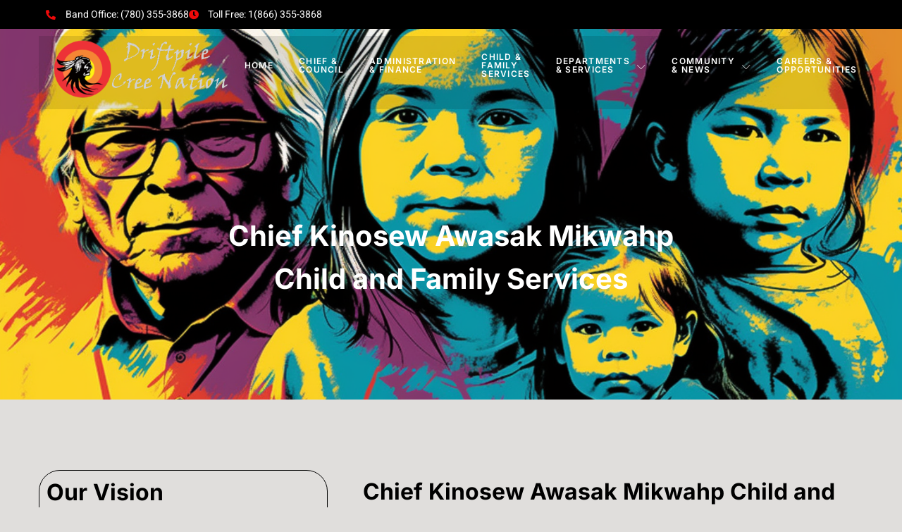

--- FILE ---
content_type: text/html; charset=UTF-8
request_url: https://dcn450.com/child-and-family-services/
body_size: 21628
content:
<!DOCTYPE html>
<html lang="en">
<head>
	<meta charset="UTF-8" />
	<meta name="viewport" content="width=device-width, initial-scale=1" />
	<link rel="profile" href="http://gmpg.org/xfn/11" />
	<link rel="pingback" href="https://dcn450.com/xmlrpc.php" />
	<title>Child and Family Services &#8211; Driftpile Cree Nation</title>
<meta name='robots' content='max-image-preview:large' />
	<style>img:is([sizes="auto" i], [sizes^="auto," i]) { contain-intrinsic-size: 3000px 1500px }</style>
	<link rel='dns-prefetch' href='//www.googletagmanager.com' />
<link rel="alternate" type="application/rss+xml" title="Driftpile Cree Nation &raquo; Feed" href="https://dcn450.com/feed/" />
<link rel="alternate" type="application/rss+xml" title="Driftpile Cree Nation &raquo; Comments Feed" href="https://dcn450.com/comments/feed/" />
<link rel="alternate" type="text/calendar" title="Driftpile Cree Nation &raquo; iCal Feed" href="https://dcn450.com/events/?ical=1" />
<script>
window._wpemojiSettings = {"baseUrl":"https:\/\/s.w.org\/images\/core\/emoji\/16.0.1\/72x72\/","ext":".png","svgUrl":"https:\/\/s.w.org\/images\/core\/emoji\/16.0.1\/svg\/","svgExt":".svg","source":{"concatemoji":"https:\/\/dcn450.com\/wp-includes\/js\/wp-emoji-release.min.js?ver=6.8.3"}};
/*! This file is auto-generated */
!function(s,n){var o,i,e;function c(e){try{var t={supportTests:e,timestamp:(new Date).valueOf()};sessionStorage.setItem(o,JSON.stringify(t))}catch(e){}}function p(e,t,n){e.clearRect(0,0,e.canvas.width,e.canvas.height),e.fillText(t,0,0);var t=new Uint32Array(e.getImageData(0,0,e.canvas.width,e.canvas.height).data),a=(e.clearRect(0,0,e.canvas.width,e.canvas.height),e.fillText(n,0,0),new Uint32Array(e.getImageData(0,0,e.canvas.width,e.canvas.height).data));return t.every(function(e,t){return e===a[t]})}function u(e,t){e.clearRect(0,0,e.canvas.width,e.canvas.height),e.fillText(t,0,0);for(var n=e.getImageData(16,16,1,1),a=0;a<n.data.length;a++)if(0!==n.data[a])return!1;return!0}function f(e,t,n,a){switch(t){case"flag":return n(e,"\ud83c\udff3\ufe0f\u200d\u26a7\ufe0f","\ud83c\udff3\ufe0f\u200b\u26a7\ufe0f")?!1:!n(e,"\ud83c\udde8\ud83c\uddf6","\ud83c\udde8\u200b\ud83c\uddf6")&&!n(e,"\ud83c\udff4\udb40\udc67\udb40\udc62\udb40\udc65\udb40\udc6e\udb40\udc67\udb40\udc7f","\ud83c\udff4\u200b\udb40\udc67\u200b\udb40\udc62\u200b\udb40\udc65\u200b\udb40\udc6e\u200b\udb40\udc67\u200b\udb40\udc7f");case"emoji":return!a(e,"\ud83e\udedf")}return!1}function g(e,t,n,a){var r="undefined"!=typeof WorkerGlobalScope&&self instanceof WorkerGlobalScope?new OffscreenCanvas(300,150):s.createElement("canvas"),o=r.getContext("2d",{willReadFrequently:!0}),i=(o.textBaseline="top",o.font="600 32px Arial",{});return e.forEach(function(e){i[e]=t(o,e,n,a)}),i}function t(e){var t=s.createElement("script");t.src=e,t.defer=!0,s.head.appendChild(t)}"undefined"!=typeof Promise&&(o="wpEmojiSettingsSupports",i=["flag","emoji"],n.supports={everything:!0,everythingExceptFlag:!0},e=new Promise(function(e){s.addEventListener("DOMContentLoaded",e,{once:!0})}),new Promise(function(t){var n=function(){try{var e=JSON.parse(sessionStorage.getItem(o));if("object"==typeof e&&"number"==typeof e.timestamp&&(new Date).valueOf()<e.timestamp+604800&&"object"==typeof e.supportTests)return e.supportTests}catch(e){}return null}();if(!n){if("undefined"!=typeof Worker&&"undefined"!=typeof OffscreenCanvas&&"undefined"!=typeof URL&&URL.createObjectURL&&"undefined"!=typeof Blob)try{var e="postMessage("+g.toString()+"("+[JSON.stringify(i),f.toString(),p.toString(),u.toString()].join(",")+"));",a=new Blob([e],{type:"text/javascript"}),r=new Worker(URL.createObjectURL(a),{name:"wpTestEmojiSupports"});return void(r.onmessage=function(e){c(n=e.data),r.terminate(),t(n)})}catch(e){}c(n=g(i,f,p,u))}t(n)}).then(function(e){for(var t in e)n.supports[t]=e[t],n.supports.everything=n.supports.everything&&n.supports[t],"flag"!==t&&(n.supports.everythingExceptFlag=n.supports.everythingExceptFlag&&n.supports[t]);n.supports.everythingExceptFlag=n.supports.everythingExceptFlag&&!n.supports.flag,n.DOMReady=!1,n.readyCallback=function(){n.DOMReady=!0}}).then(function(){return e}).then(function(){var e;n.supports.everything||(n.readyCallback(),(e=n.source||{}).concatemoji?t(e.concatemoji):e.wpemoji&&e.twemoji&&(t(e.twemoji),t(e.wpemoji)))}))}((window,document),window._wpemojiSettings);
</script>
<link rel='stylesheet' id='hfe-widgets-style-css' href='https://dcn450.com/wp-content/plugins/header-footer-elementor/inc/widgets-css/frontend.css?ver=2.7.0' media='all' />
<link rel='stylesheet' id='jkit-elements-main-css' href='https://dcn450.com/wp-content/plugins/jeg-elementor-kit/assets/css/elements/main.css?ver=3.0.1' media='all' />
<link rel='stylesheet' id='embedpress-css-css' href='https://dcn450.com/wp-content/plugins/embedpress/assets/css/embedpress.css?ver=1763549916' media='all' />
<link rel='stylesheet' id='embedpress-blocks-style-css' href='https://dcn450.com/wp-content/plugins/embedpress/assets/css/blocks.build.css?ver=1763549916' media='all' />
<style id='wp-emoji-styles-inline-css'>

	img.wp-smiley, img.emoji {
		display: inline !important;
		border: none !important;
		box-shadow: none !important;
		height: 1em !important;
		width: 1em !important;
		margin: 0 0.07em !important;
		vertical-align: -0.1em !important;
		background: none !important;
		padding: 0 !important;
	}
</style>
<style id='global-styles-inline-css'>
:root{--wp--preset--aspect-ratio--square: 1;--wp--preset--aspect-ratio--4-3: 4/3;--wp--preset--aspect-ratio--3-4: 3/4;--wp--preset--aspect-ratio--3-2: 3/2;--wp--preset--aspect-ratio--2-3: 2/3;--wp--preset--aspect-ratio--16-9: 16/9;--wp--preset--aspect-ratio--9-16: 9/16;--wp--preset--color--black: #000000;--wp--preset--color--cyan-bluish-gray: #abb8c3;--wp--preset--color--white: #ffffff;--wp--preset--color--pale-pink: #f78da7;--wp--preset--color--vivid-red: #cf2e2e;--wp--preset--color--luminous-vivid-orange: #ff6900;--wp--preset--color--luminous-vivid-amber: #fcb900;--wp--preset--color--light-green-cyan: #7bdcb5;--wp--preset--color--vivid-green-cyan: #00d084;--wp--preset--color--pale-cyan-blue: #8ed1fc;--wp--preset--color--vivid-cyan-blue: #0693e3;--wp--preset--color--vivid-purple: #9b51e0;--wp--preset--gradient--vivid-cyan-blue-to-vivid-purple: linear-gradient(135deg,rgba(6,147,227,1) 0%,rgb(155,81,224) 100%);--wp--preset--gradient--light-green-cyan-to-vivid-green-cyan: linear-gradient(135deg,rgb(122,220,180) 0%,rgb(0,208,130) 100%);--wp--preset--gradient--luminous-vivid-amber-to-luminous-vivid-orange: linear-gradient(135deg,rgba(252,185,0,1) 0%,rgba(255,105,0,1) 100%);--wp--preset--gradient--luminous-vivid-orange-to-vivid-red: linear-gradient(135deg,rgba(255,105,0,1) 0%,rgb(207,46,46) 100%);--wp--preset--gradient--very-light-gray-to-cyan-bluish-gray: linear-gradient(135deg,rgb(238,238,238) 0%,rgb(169,184,195) 100%);--wp--preset--gradient--cool-to-warm-spectrum: linear-gradient(135deg,rgb(74,234,220) 0%,rgb(151,120,209) 20%,rgb(207,42,186) 40%,rgb(238,44,130) 60%,rgb(251,105,98) 80%,rgb(254,248,76) 100%);--wp--preset--gradient--blush-light-purple: linear-gradient(135deg,rgb(255,206,236) 0%,rgb(152,150,240) 100%);--wp--preset--gradient--blush-bordeaux: linear-gradient(135deg,rgb(254,205,165) 0%,rgb(254,45,45) 50%,rgb(107,0,62) 100%);--wp--preset--gradient--luminous-dusk: linear-gradient(135deg,rgb(255,203,112) 0%,rgb(199,81,192) 50%,rgb(65,88,208) 100%);--wp--preset--gradient--pale-ocean: linear-gradient(135deg,rgb(255,245,203) 0%,rgb(182,227,212) 50%,rgb(51,167,181) 100%);--wp--preset--gradient--electric-grass: linear-gradient(135deg,rgb(202,248,128) 0%,rgb(113,206,126) 100%);--wp--preset--gradient--midnight: linear-gradient(135deg,rgb(2,3,129) 0%,rgb(40,116,252) 100%);--wp--preset--font-size--small: 13px;--wp--preset--font-size--medium: 20px;--wp--preset--font-size--large: 36px;--wp--preset--font-size--x-large: 42px;--wp--preset--spacing--20: 0.44rem;--wp--preset--spacing--30: 0.67rem;--wp--preset--spacing--40: 1rem;--wp--preset--spacing--50: 1.5rem;--wp--preset--spacing--60: 2.25rem;--wp--preset--spacing--70: 3.38rem;--wp--preset--spacing--80: 5.06rem;--wp--preset--shadow--natural: 6px 6px 9px rgba(0, 0, 0, 0.2);--wp--preset--shadow--deep: 12px 12px 50px rgba(0, 0, 0, 0.4);--wp--preset--shadow--sharp: 6px 6px 0px rgba(0, 0, 0, 0.2);--wp--preset--shadow--outlined: 6px 6px 0px -3px rgba(255, 255, 255, 1), 6px 6px rgba(0, 0, 0, 1);--wp--preset--shadow--crisp: 6px 6px 0px rgba(0, 0, 0, 1);}:root { --wp--style--global--content-size: 800px;--wp--style--global--wide-size: 1200px; }:where(body) { margin: 0; }.wp-site-blocks > .alignleft { float: left; margin-right: 2em; }.wp-site-blocks > .alignright { float: right; margin-left: 2em; }.wp-site-blocks > .aligncenter { justify-content: center; margin-left: auto; margin-right: auto; }:where(.wp-site-blocks) > * { margin-block-start: 24px; margin-block-end: 0; }:where(.wp-site-blocks) > :first-child { margin-block-start: 0; }:where(.wp-site-blocks) > :last-child { margin-block-end: 0; }:root { --wp--style--block-gap: 24px; }:root :where(.is-layout-flow) > :first-child{margin-block-start: 0;}:root :where(.is-layout-flow) > :last-child{margin-block-end: 0;}:root :where(.is-layout-flow) > *{margin-block-start: 24px;margin-block-end: 0;}:root :where(.is-layout-constrained) > :first-child{margin-block-start: 0;}:root :where(.is-layout-constrained) > :last-child{margin-block-end: 0;}:root :where(.is-layout-constrained) > *{margin-block-start: 24px;margin-block-end: 0;}:root :where(.is-layout-flex){gap: 24px;}:root :where(.is-layout-grid){gap: 24px;}.is-layout-flow > .alignleft{float: left;margin-inline-start: 0;margin-inline-end: 2em;}.is-layout-flow > .alignright{float: right;margin-inline-start: 2em;margin-inline-end: 0;}.is-layout-flow > .aligncenter{margin-left: auto !important;margin-right: auto !important;}.is-layout-constrained > .alignleft{float: left;margin-inline-start: 0;margin-inline-end: 2em;}.is-layout-constrained > .alignright{float: right;margin-inline-start: 2em;margin-inline-end: 0;}.is-layout-constrained > .aligncenter{margin-left: auto !important;margin-right: auto !important;}.is-layout-constrained > :where(:not(.alignleft):not(.alignright):not(.alignfull)){max-width: var(--wp--style--global--content-size);margin-left: auto !important;margin-right: auto !important;}.is-layout-constrained > .alignwide{max-width: var(--wp--style--global--wide-size);}body .is-layout-flex{display: flex;}.is-layout-flex{flex-wrap: wrap;align-items: center;}.is-layout-flex > :is(*, div){margin: 0;}body .is-layout-grid{display: grid;}.is-layout-grid > :is(*, div){margin: 0;}body{padding-top: 0px;padding-right: 0px;padding-bottom: 0px;padding-left: 0px;}a:where(:not(.wp-element-button)){text-decoration: underline;}:root :where(.wp-element-button, .wp-block-button__link){background-color: #32373c;border-width: 0;color: #fff;font-family: inherit;font-size: inherit;line-height: inherit;padding: calc(0.667em + 2px) calc(1.333em + 2px);text-decoration: none;}.has-black-color{color: var(--wp--preset--color--black) !important;}.has-cyan-bluish-gray-color{color: var(--wp--preset--color--cyan-bluish-gray) !important;}.has-white-color{color: var(--wp--preset--color--white) !important;}.has-pale-pink-color{color: var(--wp--preset--color--pale-pink) !important;}.has-vivid-red-color{color: var(--wp--preset--color--vivid-red) !important;}.has-luminous-vivid-orange-color{color: var(--wp--preset--color--luminous-vivid-orange) !important;}.has-luminous-vivid-amber-color{color: var(--wp--preset--color--luminous-vivid-amber) !important;}.has-light-green-cyan-color{color: var(--wp--preset--color--light-green-cyan) !important;}.has-vivid-green-cyan-color{color: var(--wp--preset--color--vivid-green-cyan) !important;}.has-pale-cyan-blue-color{color: var(--wp--preset--color--pale-cyan-blue) !important;}.has-vivid-cyan-blue-color{color: var(--wp--preset--color--vivid-cyan-blue) !important;}.has-vivid-purple-color{color: var(--wp--preset--color--vivid-purple) !important;}.has-black-background-color{background-color: var(--wp--preset--color--black) !important;}.has-cyan-bluish-gray-background-color{background-color: var(--wp--preset--color--cyan-bluish-gray) !important;}.has-white-background-color{background-color: var(--wp--preset--color--white) !important;}.has-pale-pink-background-color{background-color: var(--wp--preset--color--pale-pink) !important;}.has-vivid-red-background-color{background-color: var(--wp--preset--color--vivid-red) !important;}.has-luminous-vivid-orange-background-color{background-color: var(--wp--preset--color--luminous-vivid-orange) !important;}.has-luminous-vivid-amber-background-color{background-color: var(--wp--preset--color--luminous-vivid-amber) !important;}.has-light-green-cyan-background-color{background-color: var(--wp--preset--color--light-green-cyan) !important;}.has-vivid-green-cyan-background-color{background-color: var(--wp--preset--color--vivid-green-cyan) !important;}.has-pale-cyan-blue-background-color{background-color: var(--wp--preset--color--pale-cyan-blue) !important;}.has-vivid-cyan-blue-background-color{background-color: var(--wp--preset--color--vivid-cyan-blue) !important;}.has-vivid-purple-background-color{background-color: var(--wp--preset--color--vivid-purple) !important;}.has-black-border-color{border-color: var(--wp--preset--color--black) !important;}.has-cyan-bluish-gray-border-color{border-color: var(--wp--preset--color--cyan-bluish-gray) !important;}.has-white-border-color{border-color: var(--wp--preset--color--white) !important;}.has-pale-pink-border-color{border-color: var(--wp--preset--color--pale-pink) !important;}.has-vivid-red-border-color{border-color: var(--wp--preset--color--vivid-red) !important;}.has-luminous-vivid-orange-border-color{border-color: var(--wp--preset--color--luminous-vivid-orange) !important;}.has-luminous-vivid-amber-border-color{border-color: var(--wp--preset--color--luminous-vivid-amber) !important;}.has-light-green-cyan-border-color{border-color: var(--wp--preset--color--light-green-cyan) !important;}.has-vivid-green-cyan-border-color{border-color: var(--wp--preset--color--vivid-green-cyan) !important;}.has-pale-cyan-blue-border-color{border-color: var(--wp--preset--color--pale-cyan-blue) !important;}.has-vivid-cyan-blue-border-color{border-color: var(--wp--preset--color--vivid-cyan-blue) !important;}.has-vivid-purple-border-color{border-color: var(--wp--preset--color--vivid-purple) !important;}.has-vivid-cyan-blue-to-vivid-purple-gradient-background{background: var(--wp--preset--gradient--vivid-cyan-blue-to-vivid-purple) !important;}.has-light-green-cyan-to-vivid-green-cyan-gradient-background{background: var(--wp--preset--gradient--light-green-cyan-to-vivid-green-cyan) !important;}.has-luminous-vivid-amber-to-luminous-vivid-orange-gradient-background{background: var(--wp--preset--gradient--luminous-vivid-amber-to-luminous-vivid-orange) !important;}.has-luminous-vivid-orange-to-vivid-red-gradient-background{background: var(--wp--preset--gradient--luminous-vivid-orange-to-vivid-red) !important;}.has-very-light-gray-to-cyan-bluish-gray-gradient-background{background: var(--wp--preset--gradient--very-light-gray-to-cyan-bluish-gray) !important;}.has-cool-to-warm-spectrum-gradient-background{background: var(--wp--preset--gradient--cool-to-warm-spectrum) !important;}.has-blush-light-purple-gradient-background{background: var(--wp--preset--gradient--blush-light-purple) !important;}.has-blush-bordeaux-gradient-background{background: var(--wp--preset--gradient--blush-bordeaux) !important;}.has-luminous-dusk-gradient-background{background: var(--wp--preset--gradient--luminous-dusk) !important;}.has-pale-ocean-gradient-background{background: var(--wp--preset--gradient--pale-ocean) !important;}.has-electric-grass-gradient-background{background: var(--wp--preset--gradient--electric-grass) !important;}.has-midnight-gradient-background{background: var(--wp--preset--gradient--midnight) !important;}.has-small-font-size{font-size: var(--wp--preset--font-size--small) !important;}.has-medium-font-size{font-size: var(--wp--preset--font-size--medium) !important;}.has-large-font-size{font-size: var(--wp--preset--font-size--large) !important;}.has-x-large-font-size{font-size: var(--wp--preset--font-size--x-large) !important;}
:root :where(.wp-block-pullquote){font-size: 1.5em;line-height: 1.6;}
</style>
<link rel='stylesheet' id='tribe-events-v2-single-skeleton-css' href='https://dcn450.com/wp-content/plugins/the-events-calendar/build/css/tribe-events-single-skeleton.css?ver=6.15.12.2' media='all' />
<link rel='stylesheet' id='tribe-events-v2-single-skeleton-full-css' href='https://dcn450.com/wp-content/plugins/the-events-calendar/build/css/tribe-events-single-full.css?ver=6.15.12.2' media='all' />
<link rel='stylesheet' id='tec-events-elementor-widgets-base-styles-css' href='https://dcn450.com/wp-content/plugins/the-events-calendar/build/css/integrations/plugins/elementor/widgets/widget-base.css?ver=6.15.12.2' media='all' />
<link rel='stylesheet' id='hfe-style-css' href='https://dcn450.com/wp-content/plugins/header-footer-elementor/assets/css/header-footer-elementor.css?ver=2.7.0' media='all' />
<link rel='stylesheet' id='elementor-icons-css' href='https://dcn450.com/wp-content/plugins/elementor/assets/lib/eicons/css/elementor-icons.min.css?ver=5.44.0' media='all' />
<link rel='stylesheet' id='elementor-frontend-css' href='https://dcn450.com/wp-content/plugins/elementor/assets/css/frontend.min.css?ver=3.33.2' media='all' />
<link rel='stylesheet' id='elementor-post-10-css' href='https://dcn450.com/wp-content/uploads/elementor/css/post-10.css?ver=1764154765' media='all' />
<link rel='stylesheet' id='widget-heading-css' href='https://dcn450.com/wp-content/plugins/elementor/assets/css/widget-heading.min.css?ver=3.33.2' media='all' />
<link rel='stylesheet' id='widget-divider-css' href='https://dcn450.com/wp-content/plugins/elementor/assets/css/widget-divider.min.css?ver=3.33.2' media='all' />
<link rel='stylesheet' id='swiper-css' href='https://dcn450.com/wp-content/plugins/elementor/assets/lib/swiper/v8/css/swiper.min.css?ver=8.4.5' media='all' />
<link rel='stylesheet' id='e-swiper-css' href='https://dcn450.com/wp-content/plugins/elementor/assets/css/conditionals/e-swiper.min.css?ver=3.33.2' media='all' />
<link rel='stylesheet' id='widget-image-carousel-css' href='https://dcn450.com/wp-content/plugins/elementor/assets/css/widget-image-carousel.min.css?ver=3.33.2' media='all' />
<link rel='stylesheet' id='elementor-post-774-css' href='https://dcn450.com/wp-content/uploads/elementor/css/post-774.css?ver=1764178273' media='all' />
<link rel='stylesheet' id='font-awesome-5-all-css' href='https://dcn450.com/wp-content/plugins/elementor/assets/lib/font-awesome/css/all.min.css?ver=3.33.2' media='all' />
<link rel='stylesheet' id='font-awesome-4-shim-css' href='https://dcn450.com/wp-content/plugins/elementor/assets/lib/font-awesome/css/v4-shims.min.css?ver=3.33.2' media='all' />
<link rel='stylesheet' id='elementor-post-127-css' href='https://dcn450.com/wp-content/uploads/elementor/css/post-127.css?ver=1764154766' media='all' />
<link rel='stylesheet' id='elementor-post-231-css' href='https://dcn450.com/wp-content/uploads/elementor/css/post-231.css?ver=1764154766' media='all' />
<link rel='stylesheet' id='cute-alert-css' href='https://dcn450.com/wp-content/plugins/metform/public/assets/lib/cute-alert/style.css?ver=4.0.6' media='all' />
<link rel='stylesheet' id='text-editor-style-css' href='https://dcn450.com/wp-content/plugins/metform/public/assets/css/text-editor.css?ver=4.0.6' media='all' />
<link rel='stylesheet' id='hello-elementor-css' href='https://dcn450.com/wp-content/themes/hello-elementor/assets/css/reset.css?ver=3.4.5' media='all' />
<link rel='stylesheet' id='hello-elementor-theme-style-css' href='https://dcn450.com/wp-content/themes/hello-elementor/assets/css/theme.css?ver=3.4.5' media='all' />
<link rel='stylesheet' id='hello-elementor-header-footer-css' href='https://dcn450.com/wp-content/themes/hello-elementor/assets/css/header-footer.css?ver=3.4.5' media='all' />
<link rel='stylesheet' id='hfe-elementor-icons-css' href='https://dcn450.com/wp-content/plugins/elementor/assets/lib/eicons/css/elementor-icons.min.css?ver=5.34.0' media='all' />
<link rel='stylesheet' id='hfe-icons-list-css' href='https://dcn450.com/wp-content/plugins/elementor/assets/css/widget-icon-list.min.css?ver=3.24.3' media='all' />
<link rel='stylesheet' id='hfe-social-icons-css' href='https://dcn450.com/wp-content/plugins/elementor/assets/css/widget-social-icons.min.css?ver=3.24.0' media='all' />
<link rel='stylesheet' id='hfe-social-share-icons-brands-css' href='https://dcn450.com/wp-content/plugins/elementor/assets/lib/font-awesome/css/brands.css?ver=5.15.3' media='all' />
<link rel='stylesheet' id='hfe-social-share-icons-fontawesome-css' href='https://dcn450.com/wp-content/plugins/elementor/assets/lib/font-awesome/css/fontawesome.css?ver=5.15.3' media='all' />
<link rel='stylesheet' id='hfe-nav-menu-icons-css' href='https://dcn450.com/wp-content/plugins/elementor/assets/lib/font-awesome/css/solid.css?ver=5.15.3' media='all' />
<link rel='stylesheet' id='hfe-widget-blockquote-css' href='https://dcn450.com/wp-content/plugins/elementor-pro/assets/css/widget-blockquote.min.css?ver=3.25.0' media='all' />
<link rel='stylesheet' id='hfe-mega-menu-css' href='https://dcn450.com/wp-content/plugins/elementor-pro/assets/css/widget-mega-menu.min.css?ver=3.26.2' media='all' />
<link rel='stylesheet' id='hfe-nav-menu-widget-css' href='https://dcn450.com/wp-content/plugins/elementor-pro/assets/css/widget-nav-menu.min.css?ver=3.26.0' media='all' />
<link rel='stylesheet' id='eael-general-css' href='https://dcn450.com/wp-content/plugins/essential-addons-for-elementor-lite/assets/front-end/css/view/general.min.css?ver=6.5.2' media='all' />
<link rel='stylesheet' id='elementor-gf-local-inter-css' href='https://dcn450.com/wp-content/uploads/elementor/google-fonts/css/inter.css?ver=1742263149' media='all' />
<link rel='stylesheet' id='elementor-gf-local-heebo-css' href='https://dcn450.com/wp-content/uploads/elementor/google-fonts/css/heebo.css?ver=1742263153' media='all' />
<link rel='stylesheet' id='elementor-gf-local-oswald-css' href='https://dcn450.com/wp-content/uploads/elementor/google-fonts/css/oswald.css?ver=1742263155' media='all' />
<link rel='stylesheet' id='elementor-icons-jkiticon-css' href='https://dcn450.com/wp-content/plugins/jeg-elementor-kit/assets/fonts/jkiticon/jkiticon.css?ver=3.0.1' media='all' />
<link rel='stylesheet' id='elementor-icons-shared-0-css' href='https://dcn450.com/wp-content/plugins/elementor/assets/lib/font-awesome/css/fontawesome.min.css?ver=5.15.3' media='all' />
<link rel='stylesheet' id='elementor-icons-fa-solid-css' href='https://dcn450.com/wp-content/plugins/elementor/assets/lib/font-awesome/css/solid.min.css?ver=5.15.3' media='all' />
<link rel='stylesheet' id='elementor-icons-fa-brands-css' href='https://dcn450.com/wp-content/plugins/elementor/assets/lib/font-awesome/css/brands.min.css?ver=5.15.3' media='all' />
<script src="https://dcn450.com/wp-includes/js/jquery/jquery.min.js?ver=3.7.1" id="jquery-core-js"></script>
<script src="https://dcn450.com/wp-includes/js/jquery/jquery-migrate.min.js?ver=3.4.1" id="jquery-migrate-js"></script>
<script id="jquery-js-after">
!function($){"use strict";$(document).ready(function(){$(this).scrollTop()>100&&$(".hfe-scroll-to-top-wrap").removeClass("hfe-scroll-to-top-hide"),$(window).scroll(function(){$(this).scrollTop()<100?$(".hfe-scroll-to-top-wrap").fadeOut(300):$(".hfe-scroll-to-top-wrap").fadeIn(300)}),$(".hfe-scroll-to-top-wrap").on("click",function(){$("html, body").animate({scrollTop:0},300);return!1})})}(jQuery);
!function($){'use strict';$(document).ready(function(){var bar=$('.hfe-reading-progress-bar');if(!bar.length)return;$(window).on('scroll',function(){var s=$(window).scrollTop(),d=$(document).height()-$(window).height(),p=d? s/d*100:0;bar.css('width',p+'%')});});}(jQuery);
</script>
<script src="https://dcn450.com/wp-content/plugins/elementor/assets/lib/font-awesome/js/v4-shims.min.js?ver=3.33.2" id="font-awesome-4-shim-js"></script>

<!-- Google tag (gtag.js) snippet added by Site Kit -->
<!-- Google Analytics snippet added by Site Kit -->
<script src="https://www.googletagmanager.com/gtag/js?id=GT-PJWKG25C" id="google_gtagjs-js" async></script>
<script id="google_gtagjs-js-after">
window.dataLayer = window.dataLayer || [];function gtag(){dataLayer.push(arguments);}
gtag("set","linker",{"domains":["dcn450.com"]});
gtag("js", new Date());
gtag("set", "developer_id.dZTNiMT", true);
gtag("config", "GT-PJWKG25C");
</script>
<link rel="https://api.w.org/" href="https://dcn450.com/wp-json/" /><link rel="alternate" title="JSON" type="application/json" href="https://dcn450.com/wp-json/wp/v2/pages/774" /><link rel="EditURI" type="application/rsd+xml" title="RSD" href="https://dcn450.com/xmlrpc.php?rsd" />
<meta name="generator" content="WordPress 6.8.3" />
<link rel="canonical" href="https://dcn450.com/child-and-family-services/" />
<link rel='shortlink' href='https://dcn450.com/?p=774' />
<link rel="alternate" title="oEmbed (JSON)" type="application/json+oembed" href="https://dcn450.com/wp-json/oembed/1.0/embed?url=https%3A%2F%2Fdcn450.com%2Fchild-and-family-services%2F" />
<link rel="alternate" title="oEmbed (XML)" type="text/xml+oembed" href="https://dcn450.com/wp-json/oembed/1.0/embed?url=https%3A%2F%2Fdcn450.com%2Fchild-and-family-services%2F&#038;format=xml" />
<meta name="generator" content="Site Kit by Google 1.166.0" />  <script src="https://cdn.onesignal.com/sdks/web/v16/OneSignalSDK.page.js" defer></script>
  <script>
          window.OneSignalDeferred = window.OneSignalDeferred || [];
          OneSignalDeferred.push(async function(OneSignal) {
            await OneSignal.init({
              appId: "",
              serviceWorkerOverrideForTypical: true,
              path: "https://dcn450.com/wp-content/plugins/onesignal-free-web-push-notifications/sdk_files/",
              serviceWorkerParam: { scope: "/wp-content/plugins/onesignal-free-web-push-notifications/sdk_files/push/onesignal/" },
              serviceWorkerPath: "OneSignalSDKWorker.js",
            });
          });

          // Unregister the legacy OneSignal service worker to prevent scope conflicts
          if (navigator.serviceWorker) {
            navigator.serviceWorker.getRegistrations().then((registrations) => {
              // Iterate through all registered service workers
              registrations.forEach((registration) => {
                // Check the script URL to identify the specific service worker
                if (registration.active && registration.active.scriptURL.includes('OneSignalSDKWorker.js.php')) {
                  // Unregister the service worker
                  registration.unregister().then((success) => {
                    if (success) {
                      console.log('OneSignalSW: Successfully unregistered:', registration.active.scriptURL);
                    } else {
                      console.log('OneSignalSW: Failed to unregister:', registration.active.scriptURL);
                    }
                  });
                }
              });
            }).catch((error) => {
              console.error('Error fetching service worker registrations:', error);
            });
        }
        </script>
<meta name="tec-api-version" content="v1"><meta name="tec-api-origin" content="https://dcn450.com"><link rel="alternate" href="https://dcn450.com/wp-json/tribe/events/v1/" /><meta name="description" content="At the Chief Kinosew Awasak Mikwahp Child and Family Service Program, we&#039;re here to offer guidance, support, and resources tailored to the needs of our community members. Whether you&#039;re seeking assistance, interested in our programs, or looking to contribute, our doors are always open. Reach out to us to learn more about how we can support your family&#039;s journey towards empowerment and well-being, or to engage with our culturally enriched programs designed to strengthen the fabric of the Driftpile Cree Nation. Together, we can foster a future where every family thrives.">
<meta name="generator" content="Elementor 3.33.2; features: additional_custom_breakpoints; settings: css_print_method-external, google_font-enabled, font_display-swap">
			<style>
				.e-con.e-parent:nth-of-type(n+4):not(.e-lazyloaded):not(.e-no-lazyload),
				.e-con.e-parent:nth-of-type(n+4):not(.e-lazyloaded):not(.e-no-lazyload) * {
					background-image: none !important;
				}
				@media screen and (max-height: 1024px) {
					.e-con.e-parent:nth-of-type(n+3):not(.e-lazyloaded):not(.e-no-lazyload),
					.e-con.e-parent:nth-of-type(n+3):not(.e-lazyloaded):not(.e-no-lazyload) * {
						background-image: none !important;
					}
				}
				@media screen and (max-height: 640px) {
					.e-con.e-parent:nth-of-type(n+2):not(.e-lazyloaded):not(.e-no-lazyload),
					.e-con.e-parent:nth-of-type(n+2):not(.e-lazyloaded):not(.e-no-lazyload) * {
						background-image: none !important;
					}
				}
			</style>
			<link rel="icon" href="https://dcn450.com/wp-content/uploads/2023/10/DPCN-Logo-150x150.png" sizes="32x32" />
<link rel="icon" href="https://dcn450.com/wp-content/uploads/2023/10/DPCN-Logo.png" sizes="192x192" />
<link rel="apple-touch-icon" href="https://dcn450.com/wp-content/uploads/2023/10/DPCN-Logo.png" />
<meta name="msapplication-TileImage" content="https://dcn450.com/wp-content/uploads/2023/10/DPCN-Logo.png" />
</head>

<body class="wp-singular page-template page-template-elementor_header_footer page page-id-774 wp-custom-logo wp-embed-responsive wp-theme-hello-elementor eio-default tribe-no-js ehf-header ehf-footer ehf-template-hello-elementor ehf-stylesheet-hello-elementor esm-default jkit-color-scheme hello-elementor-default elementor-default elementor-template-full-width elementor-kit-10 elementor-page elementor-page-774">
<div id="page" class="hfeed site">

		<header id="masthead" itemscope="itemscope" itemtype="https://schema.org/WPHeader">
			<p class="main-title bhf-hidden" itemprop="headline"><a href="https://dcn450.com" title="Driftpile Cree Nation" rel="home">Driftpile Cree Nation</a></p>
					<div data-elementor-type="wp-post" data-elementor-id="127" class="elementor elementor-127" data-elementor-post-type="elementor-hf">
						<section data-particle_enable="false" data-particle-mobile-disabled="false" class="elementor-section elementor-top-section elementor-element elementor-element-3826ac9c elementor-section-content-middle elementor-hidden-phone elementor-section-boxed elementor-section-height-default elementor-section-height-default" data-id="3826ac9c" data-element_type="section" data-settings="{&quot;background_background&quot;:&quot;classic&quot;}">
							<div class="elementor-background-overlay"></div>
							<div class="elementor-container elementor-column-gap-default">
					<div class="elementor-column elementor-col-50 elementor-top-column elementor-element elementor-element-e439a3b" data-id="e439a3b" data-element_type="column">
			<div class="elementor-widget-wrap elementor-element-populated">
						<div class="elementor-element elementor-element-6c6c7a0a elementor-icon-list--layout-inline elementor-list-item-link-full_width elementor-widget elementor-widget-icon-list" data-id="6c6c7a0a" data-element_type="widget" data-widget_type="icon-list.default">
				<div class="elementor-widget-container">
							<ul class="elementor-icon-list-items elementor-inline-items">
							<li class="elementor-icon-list-item elementor-inline-item">
											<span class="elementor-icon-list-icon">
							<i aria-hidden="true" class="fas fa-phone-alt"></i>						</span>
										<span class="elementor-icon-list-text">Band Office: (780) 355-3868</span>
									</li>
								<li class="elementor-icon-list-item elementor-inline-item">
											<span class="elementor-icon-list-icon">
							<i aria-hidden="true" class="fas fa-clock"></i>						</span>
										<span class="elementor-icon-list-text">Toll Free: 1(866) 355-3868</span>
									</li>
						</ul>
						</div>
				</div>
					</div>
		</div>
				<div class="elementor-column elementor-col-50 elementor-top-column elementor-element elementor-element-24151c6" data-id="24151c6" data-element_type="column">
			<div class="elementor-widget-wrap elementor-element-populated">
						<div class="elementor-element elementor-element-6523801c elementor-icon-list--layout-inline elementor-align-right elementor-list-item-link-full_width elementor-widget elementor-widget-icon-list" data-id="6523801c" data-element_type="widget" data-widget_type="icon-list.default">
				<div class="elementor-widget-container">
							<ul class="elementor-icon-list-items elementor-inline-items">
							<li class="elementor-icon-list-item elementor-inline-item">
											<a href="https://www.facebook.com/dcncommunity">

												<span class="elementor-icon-list-icon">
							<i aria-hidden="true" class="jki jki-facebook-light"></i>						</span>
										<span class="elementor-icon-list-text"></span>
											</a>
									</li>
						</ul>
						</div>
				</div>
					</div>
		</div>
					</div>
		</section>
				<section data-particle_enable="false" data-particle-mobile-disabled="false" class="elementor-section elementor-top-section elementor-element elementor-element-28d619b6 elementor-section-content-middle elementor-hidden-tablet elementor-hidden-mobile elementor-section-boxed elementor-section-height-default elementor-section-height-default" data-id="28d619b6" data-element_type="section" data-settings="{&quot;background_background&quot;:&quot;classic&quot;}">
						<div class="elementor-container elementor-column-gap-default">
					<div class="elementor-column elementor-col-100 elementor-top-column elementor-element elementor-element-64777bf4" data-id="64777bf4" data-element_type="column" data-settings="{&quot;background_background&quot;:&quot;classic&quot;}">
			<div class="elementor-widget-wrap elementor-element-populated">
						<section data-particle_enable="false" data-particle-mobile-disabled="false" class="elementor-section elementor-inner-section elementor-element elementor-element-427b22e0 elementor-section-content-middle elementor-section-boxed elementor-section-height-default elementor-section-height-default" data-id="427b22e0" data-element_type="section" data-settings="{&quot;background_background&quot;:&quot;classic&quot;}">
						<div class="elementor-container elementor-column-gap-no">
					<div class="elementor-column elementor-col-33 elementor-inner-column elementor-element elementor-element-2ffad1e9" data-id="2ffad1e9" data-element_type="column">
			<div class="elementor-widget-wrap elementor-element-populated">
						<div class="elementor-element elementor-element-227269ee elementor-widget elementor-widget-image" data-id="227269ee" data-element_type="widget" data-widget_type="image.default">
				<div class="elementor-widget-container">
															<img fetchpriority="high" width="855" height="234" src="https://dcn450.com/wp-content/uploads/2023/10/Driftpile-Cree-Nation-Header-2.png" class="attachment-full size-full wp-image-135" alt="" decoding="async" srcset="https://dcn450.com/wp-content/uploads/2023/10/Driftpile-Cree-Nation-Header-2.png 855w, https://dcn450.com/wp-content/uploads/2023/10/Driftpile-Cree-Nation-Header-2-300x82.png 300w, https://dcn450.com/wp-content/uploads/2023/10/Driftpile-Cree-Nation-Header-2-768x210.png 768w" sizes="(max-width: 855px) 100vw, 855px" />															</div>
				</div>
					</div>
		</div>
				<div class="elementor-column elementor-col-66 elementor-inner-column elementor-element elementor-element-115bf1a2" data-id="115bf1a2" data-element_type="column">
			<div class="elementor-widget-wrap elementor-element-populated">
						<div class="elementor-element elementor-element-6b46ab98 elementor-widget__width-initial elementor-widget elementor-widget-jkit_nav_menu" data-id="6b46ab98" data-element_type="widget" data-widget_type="jkit_nav_menu.default">
				<div class="elementor-widget-container">
					<div  class="jeg-elementor-kit jkit-nav-menu break-point-tablet submenu-click-title jeg_module_774__692800cfd4f26"  data-item-indicator="&lt;i aria-hidden=&quot;true&quot; class=&quot;jki jki-chevron-down-light&quot;&gt;&lt;/i&gt;"><button aria-label="open-menu" class="jkit-hamburger-menu"><i aria-hidden="true" class="jki jki-bars-solid"></i></button>
        <div class="jkit-menu-wrapper"><div class="jkit-menu-container"><ul id="menu-main-menu" class="jkit-menu jkit-menu-direction-flex jkit-submenu-position-top"><li id="menu-item-2504" class="menu-item menu-item-type-post_type menu-item-object-page menu-item-home menu-item-2504"><a href="https://dcn450.com/">Home</a></li>
<li id="menu-item-314" class="menu-item menu-item-type-post_type menu-item-object-page menu-item-314"><a href="https://dcn450.com/chief-council/">Chief &#038; Council</a></li>
<li id="menu-item-324" class="menu-item menu-item-type-post_type menu-item-object-page menu-item-324"><a href="https://dcn450.com/administration-and-finance/">Administration &#038; Finance</a></li>
<li id="menu-item-2719" class="menu-item menu-item-type-custom menu-item-object-custom menu-item-2719"><a href="https://ckam.ca/">Child &#038; Family Services</a></li>
<li id="menu-item-389" class="menu-item menu-item-type-post_type menu-item-object-page menu-item-has-children menu-item-389"><a href="https://dcn450.com/services/">Departments &#038; Services</a>
<ul class="sub-menu">
	<li id="menu-item-725" class="menu-item menu-item-type-custom menu-item-object-custom menu-item-has-children menu-item-725"><a href="https://dcn450.com/community-development-safety-services/">Community Development &#038; Safety Services Department</a>
	<ul class="sub-menu">
		<li id="menu-item-599" class="menu-item menu-item-type-post_type menu-item-object-page menu-item-599"><a href="https://dcn450.com/community-development-safety-services/">Community Development &#038; Safety Services</a></li>
		<li id="menu-item-760" class="menu-item menu-item-type-post_type menu-item-object-page menu-item-760"><a href="https://dcn450.com/engagement-and-event-coordinator/">Engagement and Event Coordinator</a></li>
		<li id="menu-item-695" class="menu-item menu-item-type-post_type menu-item-object-page menu-item-695"><a href="https://dcn450.com/economic-development/">Economic Development</a></li>
		<li id="menu-item-867" class="menu-item menu-item-type-post_type menu-item-object-page menu-item-867"><a href="https://dcn450.com/grant-funding-coordinator/">Grant &#038; Funding Coordinator</a></li>
		<li id="menu-item-1103" class="menu-item menu-item-type-post_type menu-item-object-page menu-item-1103"><a href="https://dcn450.com/band-membership/">Band Membership</a></li>
	</ul>
</li>
	<li id="menu-item-724" class="menu-item menu-item-type-custom menu-item-object-custom menu-item-has-children menu-item-724"><a href="https://dcn450.com/social-development/">Social Development Department</a>
	<ul class="sub-menu">
		<li id="menu-item-534" class="menu-item menu-item-type-post_type menu-item-object-page menu-item-534"><a href="https://dcn450.com/social-development/">Social Development</a></li>
		<li id="menu-item-732" class="menu-item menu-item-type-post_type menu-item-object-page menu-item-732"><a href="https://dcn450.com/daycare-and-head-start-program/">Daycare and Head Start Program</a></li>
		<li id="menu-item-707" class="menu-item menu-item-type-post_type menu-item-object-page menu-item-707"><a href="https://dcn450.com/elder-support-program/">Elder Support Program</a></li>
		<li id="menu-item-745" class="menu-item menu-item-type-post_type menu-item-object-page menu-item-745"><a href="https://dcn450.com/parent-child-assistance-program/">Parent Child Assistance Program</a></li>
		<li id="menu-item-1153" class="menu-item menu-item-type-post_type menu-item-object-page menu-item-1153"><a href="https://dcn450.com/income-support-program/">Income Support Program</a></li>
		<li id="menu-item-1165" class="menu-item menu-item-type-post_type menu-item-object-page menu-item-1165"><a href="https://dcn450.com/recreation-program/">Recreation Program</a></li>
	</ul>
</li>
	<li id="menu-item-390" class="menu-item menu-item-type-post_type menu-item-object-page menu-item-has-children menu-item-390"><a href="https://dcn450.com/health-and-healing/">Health and Healing</a>
	<ul class="sub-menu">
		<li id="menu-item-1186" class="menu-item menu-item-type-post_type menu-item-object-page menu-item-1186"><a href="https://dcn450.com/maggie-willier-wellness-centre-public-health/">Maggie Willier Wellness Centre: Public Health</a></li>
	</ul>
</li>
	<li id="menu-item-1214" class="menu-item menu-item-type-post_type menu-item-object-page menu-item-has-children menu-item-1214"><a href="https://dcn450.com/mihtatakaw-sipiy-school/">Learning</a>
	<ul class="sub-menu">
		<li id="menu-item-1215" class="menu-item menu-item-type-post_type menu-item-object-page menu-item-1215"><a href="https://dcn450.com/mihtatakaw-sipiy-school/">Mihtatakaw Sipiy Learning Centre</a></li>
	</ul>
</li>
</ul>
</li>
<li id="menu-item-773" class="menu-item menu-item-type-custom menu-item-object-custom menu-item-has-children menu-item-773"><a href="https://dcn450.com/community/">Community &#038; News</a>
<ul class="sub-menu">
	<li id="menu-item-1910" class="menu-item menu-item-type-post_type menu-item-object-page menu-item-1910"><a href="https://dcn450.com/our-news/">News &#038; Events</a></li>
	<li id="menu-item-357" class="menu-item menu-item-type-post_type menu-item-object-page menu-item-357"><a href="https://dcn450.com/history/">History</a></li>
	<li id="menu-item-351" class="menu-item menu-item-type-post_type menu-item-object-page menu-item-351"><a href="https://dcn450.com/community/">Our Community</a></li>
</ul>
</li>
<li id="menu-item-265" class="menu-item menu-item-type-post_type menu-item-object-page menu-item-265"><a href="https://dcn450.com/careers-opportunities/">Careers &#038; Opportunities</a></li>
</ul></div>
            <div class="jkit-nav-identity-panel">
                <div class="jkit-nav-site-title"><a href="https://dcn450.com" class="jkit-nav-logo" aria-label="Home Link"><img width="855" height="235" src="https://dcn450.com/wp-content/uploads/2023/10/logo-black.png" class="attachment-full size-full" alt="" decoding="async" srcset="https://dcn450.com/wp-content/uploads/2023/10/logo-black.png 855w, https://dcn450.com/wp-content/uploads/2023/10/logo-black-300x82.png 300w, https://dcn450.com/wp-content/uploads/2023/10/logo-black-768x211.png 768w" sizes="(max-width: 855px) 100vw, 855px" /></a></div>
                <button aria-label="close-menu" class="jkit-close-menu"><i aria-hidden="true" class="fas fa-times"></i></button>
            </div>
        </div>
        <div class="jkit-overlay"></div></div>				</div>
				</div>
		<div data-particle_enable="false" data-particle-mobile-disabled="false" class="elementor-element elementor-element-410ac2cc e-con-full e-flex e-con e-parent" data-id="410ac2cc" data-element_type="container">
				</div>
					</div>
		</div>
					</div>
		</section>
					</div>
		</div>
					</div>
		</section>
				<section data-particle_enable="false" data-particle-mobile-disabled="false" class="elementor-section elementor-top-section elementor-element elementor-element-17b3f58 elementor-section-content-middle elementor-hidden-desktop elementor-section-boxed elementor-section-height-default elementor-section-height-default" data-id="17b3f58" data-element_type="section" data-settings="{&quot;background_background&quot;:&quot;classic&quot;}">
						<div class="elementor-container elementor-column-gap-default">
					<div class="elementor-column elementor-col-100 elementor-top-column elementor-element elementor-element-df6de80" data-id="df6de80" data-element_type="column">
			<div class="elementor-widget-wrap elementor-element-populated">
						<section data-particle_enable="false" data-particle-mobile-disabled="false" class="elementor-section elementor-inner-section elementor-element elementor-element-6bceb265 elementor-section-content-middle elementor-section-boxed elementor-section-height-default elementor-section-height-default" data-id="6bceb265" data-element_type="section" data-settings="{&quot;background_background&quot;:&quot;classic&quot;}">
						<div class="elementor-container elementor-column-gap-no">
					<div class="elementor-column elementor-col-33 elementor-inner-column elementor-element elementor-element-24f862f1" data-id="24f862f1" data-element_type="column">
			<div class="elementor-widget-wrap elementor-element-populated">
						<div class="elementor-element elementor-element-5ec0f54e elementor-widget elementor-widget-image" data-id="5ec0f54e" data-element_type="widget" data-widget_type="image.default">
				<div class="elementor-widget-container">
															<img fetchpriority="high" width="855" height="234" src="https://dcn450.com/wp-content/uploads/2023/10/Driftpile-Cree-Nation-Header-2.png" class="attachment-full size-full wp-image-135" alt="" decoding="async" srcset="https://dcn450.com/wp-content/uploads/2023/10/Driftpile-Cree-Nation-Header-2.png 855w, https://dcn450.com/wp-content/uploads/2023/10/Driftpile-Cree-Nation-Header-2-300x82.png 300w, https://dcn450.com/wp-content/uploads/2023/10/Driftpile-Cree-Nation-Header-2-768x210.png 768w" sizes="(max-width: 855px) 100vw, 855px" />															</div>
				</div>
					</div>
		</div>
				<div class="elementor-column elementor-col-33 elementor-inner-column elementor-element elementor-element-236cd66d" data-id="236cd66d" data-element_type="column">
			<div class="elementor-widget-wrap elementor-element-populated">
						<div class="elementor-element elementor-element-4feee528 elementor-widget elementor-widget-jkit_nav_menu" data-id="4feee528" data-element_type="widget" data-widget_type="jkit_nav_menu.default">
				<div class="elementor-widget-container">
					<div  class="jeg-elementor-kit jkit-nav-menu break-point-tablet submenu-click-title jeg_module_774_1_692800cfdc681"  data-item-indicator="&lt;i aria-hidden=&quot;true&quot; class=&quot;jki jki-chevron-down-light&quot;&gt;&lt;/i&gt;"><button aria-label="open-menu" class="jkit-hamburger-menu"><i aria-hidden="true" class="jki jki-bars-solid"></i></button>
        <div class="jkit-menu-wrapper"><div class="jkit-menu-container"><ul id="menu-main-menu-1" class="jkit-menu jkit-menu-direction-flex jkit-submenu-position-top"><li class="menu-item menu-item-type-post_type menu-item-object-page menu-item-home menu-item-2504"><a href="https://dcn450.com/">Home</a></li>
<li class="menu-item menu-item-type-post_type menu-item-object-page menu-item-314"><a href="https://dcn450.com/chief-council/">Chief &#038; Council</a></li>
<li class="menu-item menu-item-type-post_type menu-item-object-page menu-item-324"><a href="https://dcn450.com/administration-and-finance/">Administration &#038; Finance</a></li>
<li class="menu-item menu-item-type-custom menu-item-object-custom menu-item-2719"><a href="https://ckam.ca/">Child &#038; Family Services</a></li>
<li class="menu-item menu-item-type-post_type menu-item-object-page menu-item-has-children menu-item-389"><a href="https://dcn450.com/services/">Departments &#038; Services</a>
<ul class="sub-menu">
	<li class="menu-item menu-item-type-custom menu-item-object-custom menu-item-has-children menu-item-725"><a href="https://dcn450.com/community-development-safety-services/">Community Development &#038; Safety Services Department</a>
	<ul class="sub-menu">
		<li class="menu-item menu-item-type-post_type menu-item-object-page menu-item-599"><a href="https://dcn450.com/community-development-safety-services/">Community Development &#038; Safety Services</a></li>
		<li class="menu-item menu-item-type-post_type menu-item-object-page menu-item-760"><a href="https://dcn450.com/engagement-and-event-coordinator/">Engagement and Event Coordinator</a></li>
		<li class="menu-item menu-item-type-post_type menu-item-object-page menu-item-695"><a href="https://dcn450.com/economic-development/">Economic Development</a></li>
		<li class="menu-item menu-item-type-post_type menu-item-object-page menu-item-867"><a href="https://dcn450.com/grant-funding-coordinator/">Grant &#038; Funding Coordinator</a></li>
		<li class="menu-item menu-item-type-post_type menu-item-object-page menu-item-1103"><a href="https://dcn450.com/band-membership/">Band Membership</a></li>
	</ul>
</li>
	<li class="menu-item menu-item-type-custom menu-item-object-custom menu-item-has-children menu-item-724"><a href="https://dcn450.com/social-development/">Social Development Department</a>
	<ul class="sub-menu">
		<li class="menu-item menu-item-type-post_type menu-item-object-page menu-item-534"><a href="https://dcn450.com/social-development/">Social Development</a></li>
		<li class="menu-item menu-item-type-post_type menu-item-object-page menu-item-732"><a href="https://dcn450.com/daycare-and-head-start-program/">Daycare and Head Start Program</a></li>
		<li class="menu-item menu-item-type-post_type menu-item-object-page menu-item-707"><a href="https://dcn450.com/elder-support-program/">Elder Support Program</a></li>
		<li class="menu-item menu-item-type-post_type menu-item-object-page menu-item-745"><a href="https://dcn450.com/parent-child-assistance-program/">Parent Child Assistance Program</a></li>
		<li class="menu-item menu-item-type-post_type menu-item-object-page menu-item-1153"><a href="https://dcn450.com/income-support-program/">Income Support Program</a></li>
		<li class="menu-item menu-item-type-post_type menu-item-object-page menu-item-1165"><a href="https://dcn450.com/recreation-program/">Recreation Program</a></li>
	</ul>
</li>
	<li class="menu-item menu-item-type-post_type menu-item-object-page menu-item-has-children menu-item-390"><a href="https://dcn450.com/health-and-healing/">Health and Healing</a>
	<ul class="sub-menu">
		<li class="menu-item menu-item-type-post_type menu-item-object-page menu-item-1186"><a href="https://dcn450.com/maggie-willier-wellness-centre-public-health/">Maggie Willier Wellness Centre: Public Health</a></li>
	</ul>
</li>
	<li class="menu-item menu-item-type-post_type menu-item-object-page menu-item-has-children menu-item-1214"><a href="https://dcn450.com/mihtatakaw-sipiy-school/">Learning</a>
	<ul class="sub-menu">
		<li class="menu-item menu-item-type-post_type menu-item-object-page menu-item-1215"><a href="https://dcn450.com/mihtatakaw-sipiy-school/">Mihtatakaw Sipiy Learning Centre</a></li>
	</ul>
</li>
</ul>
</li>
<li class="menu-item menu-item-type-custom menu-item-object-custom menu-item-has-children menu-item-773"><a href="https://dcn450.com/community/">Community &#038; News</a>
<ul class="sub-menu">
	<li class="menu-item menu-item-type-post_type menu-item-object-page menu-item-1910"><a href="https://dcn450.com/our-news/">News &#038; Events</a></li>
	<li class="menu-item menu-item-type-post_type menu-item-object-page menu-item-357"><a href="https://dcn450.com/history/">History</a></li>
	<li class="menu-item menu-item-type-post_type menu-item-object-page menu-item-351"><a href="https://dcn450.com/community/">Our Community</a></li>
</ul>
</li>
<li class="menu-item menu-item-type-post_type menu-item-object-page menu-item-265"><a href="https://dcn450.com/careers-opportunities/">Careers &#038; Opportunities</a></li>
</ul></div>
            <div class="jkit-nav-identity-panel">
                <div class="jkit-nav-site-title"><a href="https://dcn450.com" class="jkit-nav-logo" aria-label="Home Link"><img width="855" height="234" src="https://dcn450.com/wp-content/uploads/2023/10/Driftpile-Cree-Nation-Header-2.png" class="attachment-full size-full" alt="" decoding="async" srcset="https://dcn450.com/wp-content/uploads/2023/10/Driftpile-Cree-Nation-Header-2.png 855w, https://dcn450.com/wp-content/uploads/2023/10/Driftpile-Cree-Nation-Header-2-300x82.png 300w, https://dcn450.com/wp-content/uploads/2023/10/Driftpile-Cree-Nation-Header-2-768x210.png 768w" sizes="(max-width: 855px) 100vw, 855px" /></a></div>
                <button aria-label="close-menu" class="jkit-close-menu"><i aria-hidden="true" class="fas fa-times"></i></button>
            </div>
        </div>
        <div class="jkit-overlay"></div></div>				</div>
				</div>
					</div>
		</div>
				<div class="elementor-column elementor-col-33 elementor-inner-column elementor-element elementor-element-4d8a5ee0 elementor-hidden-tablet elementor-hidden-phone" data-id="4d8a5ee0" data-element_type="column">
			<div class="elementor-widget-wrap elementor-element-populated">
						<div class="elementor-element elementor-element-10dbd5f elementor-align-right elementor-mobile-align-center elementor-hidden-desktop elementor-hidden-tablet elementor-hidden-mobile elementor-widget elementor-widget-button" data-id="10dbd5f" data-element_type="widget" data-widget_type="button.default">
				<div class="elementor-widget-container">
									<div class="elementor-button-wrapper">
					<a class="elementor-button elementor-button-link elementor-size-sm elementor-animation-float" href="#">
						<span class="elementor-button-content-wrapper">
									<span class="elementor-button-text">Report An Issues</span>
					</span>
					</a>
				</div>
								</div>
				</div>
					</div>
		</div>
					</div>
		</section>
					</div>
		</div>
					</div>
		</section>
				</div>
				</header>

			<div data-elementor-type="wp-page" data-elementor-id="774" class="elementor elementor-774" data-elementor-post-type="page">
						<section data-particle_enable="false" data-particle-mobile-disabled="false" class="elementor-section elementor-top-section elementor-element elementor-element-15180d4f elementor-section-boxed elementor-section-height-default elementor-section-height-default" data-id="15180d4f" data-element_type="section" data-settings="{&quot;background_background&quot;:&quot;classic&quot;}">
							<div class="elementor-background-overlay"></div>
							<div class="elementor-container elementor-column-gap-default">
					<div class="elementor-column elementor-col-100 elementor-top-column elementor-element elementor-element-4b4a9fd6" data-id="4b4a9fd6" data-element_type="column">
			<div class="elementor-widget-wrap elementor-element-populated">
						<div class="elementor-element elementor-element-315e696 elementor-widget elementor-widget-heading" data-id="315e696" data-element_type="widget" data-widget_type="heading.default">
				<div class="elementor-widget-container">
					<h1 class="elementor-heading-title elementor-size-default">Chief Kinosew Awasak Mikwahp</h1>				</div>
				</div>
				<div class="elementor-element elementor-element-e4b1822 elementor-widget elementor-widget-heading" data-id="e4b1822" data-element_type="widget" data-widget_type="heading.default">
				<div class="elementor-widget-container">
					<h1 class="elementor-heading-title elementor-size-default">Child and Family Services</h1>				</div>
				</div>
					</div>
		</div>
					</div>
		</section>
				<section data-particle_enable="false" data-particle-mobile-disabled="false" class="elementor-section elementor-top-section elementor-element elementor-element-7a4f7d7c elementor-reverse-tablet elementor-reverse-mobile elementor-section-boxed elementor-section-height-default elementor-section-height-default" data-id="7a4f7d7c" data-element_type="section" data-settings="{&quot;background_background&quot;:&quot;classic&quot;}">
							<div class="elementor-background-overlay"></div>
							<div class="elementor-container elementor-column-gap-default">
					<div class="elementor-column elementor-col-50 elementor-top-column elementor-element elementor-element-4e636b07" data-id="4e636b07" data-element_type="column">
			<div class="elementor-widget-wrap elementor-element-populated">
						<div class="elementor-element elementor-element-7093156 elementor-widget elementor-widget-heading" data-id="7093156" data-element_type="widget" data-widget_type="heading.default">
				<div class="elementor-widget-container">
					<h2 class="elementor-heading-title elementor-size-default">Our Vision</h2>				</div>
				</div>
				<div class="elementor-element elementor-element-5fbf3d9 elementor-widget elementor-widget-text-editor" data-id="5fbf3d9" data-element_type="widget" data-widget_type="text-editor.default">
				<div class="elementor-widget-container">
									<p>Empowering families and supporting our youth signifies our dedication to nurturing a strong, culturally rich community. At the heart of Driftpile Cree Nation, we believe in fostering resilience, promoting cultural identity, and building a supportive network for every member of our community. Join us in our journey to uplift and strengthen our families and youth, paving the way for a vibrant, thriving future.</p>								</div>
				</div>
				<div class="elementor-element elementor-element-a9b7746 elementor-widget-divider--view-line elementor-widget elementor-widget-divider" data-id="a9b7746" data-element_type="widget" data-widget_type="divider.default">
				<div class="elementor-widget-container">
							<div class="elementor-divider">
			<span class="elementor-divider-separator">
						</span>
		</div>
						</div>
				</div>
				<div class="elementor-element elementor-element-8671cd2 elementor-widget elementor-widget-heading" data-id="8671cd2" data-element_type="widget" data-widget_type="heading.default">
				<div class="elementor-widget-container">
					<h3 class="elementor-heading-title elementor-size-default">Leadership Team</h3>				</div>
				</div>
				<div class="elementor-element elementor-element-03c535c elementor-widget elementor-widget-text-editor" data-id="03c535c" data-element_type="widget" data-widget_type="text-editor.default">
				<div class="elementor-widget-container">
									<p><strong>Pamela Cunningham</strong>, Executive Director</p><p><strong>Jaylee Isadore</strong>, Executive Assistant</p><p><strong>Theresa Campiou</strong>, Finance Director</p><p><strong>Gerald Laboucan Jr</strong>, Operations Manager</p><p><strong>Kimberly Isadore</strong>, Receptionist</p>								</div>
				</div>
				<div class="elementor-element elementor-element-75d9b8d elementor-widget elementor-widget-heading" data-id="75d9b8d" data-element_type="widget" data-widget_type="heading.default">
				<div class="elementor-widget-container">
					<h3 class="elementor-heading-title elementor-size-default">Family Enhancement Team</h3>				</div>
				</div>
				<div class="elementor-element elementor-element-35db9c4 elementor-widget elementor-widget-text-editor" data-id="35db9c4" data-element_type="widget" data-widget_type="text-editor.default">
				<div class="elementor-widget-container">
									<p><strong>Melanie Heroux</strong>, Family Enhancement Manager</p><p><strong>Shawna Bellerose</strong>, Family Enhancement Worker</p><p><strong>Adradienne Sawan</strong>, Family Enhancement Worker</p><p><strong>Tina Isadore</strong>, Cultural Coordinator</p>								</div>
				</div>
				<div class="elementor-element elementor-element-dcc6ed0 elementor-widget elementor-widget-heading" data-id="dcc6ed0" data-element_type="widget" data-widget_type="heading.default">
				<div class="elementor-widget-container">
					<h3 class="elementor-heading-title elementor-size-default">Post Majority Support Services (PMSS) Team</h3>				</div>
				</div>
				<div class="elementor-element elementor-element-e1017a3 elementor-widget elementor-widget-text-editor" data-id="e1017a3" data-element_type="widget" data-widget_type="text-editor.default">
				<div class="elementor-widget-container">
									<p><strong>Naomi Auger</strong>, PMSS Director</p><p><strong>Shaylean Howse</strong>, PMSS Outreach Worker</p><p><strong>Cody D. Willier</strong>, PMSS Practice Specialist</p>								</div>
				</div>
				<div class="elementor-element elementor-element-4da44a8 elementor-widget elementor-widget-heading" data-id="4da44a8" data-element_type="widget" data-widget_type="heading.default">
				<div class="elementor-widget-container">
					<h3 class="elementor-heading-title elementor-size-default">Additional Support</h3>				</div>
				</div>
				<div class="elementor-element elementor-element-7298d67 elementor-widget elementor-widget-heading" data-id="7298d67" data-element_type="widget" data-widget_type="heading.default">
				<div class="elementor-widget-container">
					<h3 class="elementor-heading-title elementor-size-default">Band Designate</h3>				</div>
				</div>
				<div class="elementor-element elementor-element-c25d9b3 elementor-widget elementor-widget-text-editor" data-id="c25d9b3" data-element_type="widget" data-widget_type="text-editor.default">
				<div class="elementor-widget-container">
									<p><strong>Alva Bellerose</strong>, our Band Designate, is a cornerstone of the Driftpile Cree Nation&#8217;s commitment to ensuring that our children and families receive culturally appropriate services, especially when interacting with the child welfare system. This position is vital for maintaining the integrity and cohesion of our community by ensuring our children remain connected to their cultural roots, family, and community, even in challenging circumstances.</p>								</div>
				</div>
				<div class="elementor-element elementor-element-75c9eff elementor-widget elementor-widget-heading" data-id="75c9eff" data-element_type="widget" data-widget_type="heading.default">
				<div class="elementor-widget-container">
					<h3 class="elementor-heading-title elementor-size-default">Band Designate</h3>				</div>
				</div>
				<div class="elementor-element elementor-element-babf5fe elementor-widget elementor-widget-text-editor" data-id="babf5fe" data-element_type="widget" data-widget_type="text-editor.default">
				<div class="elementor-widget-container">
									<ul><li><p><strong>Advocacy:</strong> The Band Designate is a staunch advocate for the rights and well-being of our community&#8217;s children and families. This involves representing their interests in various forums, including legal settings, to ensure that decisions made are in the best interests of the child while also respecting their cultural heritage and community ties.</p></li><li><p><strong>Court Proceedings:</strong> A critical aspect of the Band Designate&#8217;s role is to attend court proceedings involving children from our community. In these settings, the Band Designate provides essential insights into the cultural, familial, and community contexts that should inform decisions affecting the child&#8217;s life. Their presence ensures that the child welfare system remains mindful of the importance of our cultural values.</p></li><li><p><strong>Education and Awareness:</strong> The Band Designate plays a pivotal role in educating those involved in the child welfare system about the unique services, supports, and resources available within our community. By raising awareness of these culturally appropriate alternatives, the Band Designate helps to guide decision-making processes in a direction that favors family preservation and cultural continuity.</p></li><li><p><strong>Collaboration with Social Workers:</strong> Working closely with agency social workers, the Band Designate facilitates the provision of traditional parenting supports and other culturally relevant services to families. This collaboration is aimed at addressing identified risks and promoting the well-being of children within the context of their culture and community.</p></li><li><p><strong>Identifying Cultural Resources:</strong> A key part of ensuring that services are culturally appropriate involves identifying and involving community Elders or other service providers who can offer traditional parenting supports, healing opportunities, and cultural knowledge. The Band Designate is instrumental in making these connections, ensuring that children and families have access to a broad spectrum of supports that reflect and honor our cultural heritage.</p></li></ul>								</div>
				</div>
				<div class="elementor-element elementor-element-622df66 elementor-widget-divider--view-line elementor-widget elementor-widget-divider" data-id="622df66" data-element_type="widget" data-widget_type="divider.default">
				<div class="elementor-widget-container">
							<div class="elementor-divider">
			<span class="elementor-divider-separator">
						</span>
		</div>
						</div>
				</div>
				<div class="elementor-element elementor-element-f41a50e elementor-widget elementor-widget-text-editor" data-id="f41a50e" data-element_type="widget" data-widget_type="text-editor.default">
				<div class="elementor-widget-container">
									<p>At the Chief Kinosew Awasak Mikwahp Child and Family Service Program, we are deeply committed to the empowerment, cultural preservation, and well-being of our families and youth. We encourage community members to engage with our programs, lending their support and collaboration towards building a stronger, more resilient Driftpile Cree Nation.</p>								</div>
				</div>
				<section data-particle_enable="false" data-particle-mobile-disabled="false" class="elementor-section elementor-inner-section elementor-element elementor-element-5ee28ea8 elementor-section-content-middle elementor-section-boxed elementor-section-height-default elementor-section-height-default" data-id="5ee28ea8" data-element_type="section" data-settings="{&quot;background_background&quot;:&quot;classic&quot;}">
							<div class="elementor-background-overlay"></div>
							<div class="elementor-container elementor-column-gap-default">
					<div class="elementor-column elementor-col-100 elementor-inner-column elementor-element elementor-element-2caca278" data-id="2caca278" data-element_type="column">
			<div class="elementor-widget-wrap elementor-element-populated">
						<div class="elementor-element elementor-element-524cfe06 elementor-widget elementor-widget-heading" data-id="524cfe06" data-element_type="widget" data-widget_type="heading.default">
				<div class="elementor-widget-container">
					<h2 class="elementor-heading-title elementor-size-default">Connect With Us for Support and Empowerment</h2>				</div>
				</div>
				<div class="elementor-element elementor-element-15ee2b19 elementor-widget elementor-widget-text-editor" data-id="15ee2b19" data-element_type="widget" data-widget_type="text-editor.default">
				<div class="elementor-widget-container">
									<p>At the Chief Kinosew Awasak Mikwahp Child and Family Service Program, we&#8217;re here to offer guidance, support, and resources tailored to the needs of our community members. Whether you&#8217;re seeking assistance, interested in our programs, or looking to contribute, our doors are always open. Reach out to us to learn more about how we can support your family&#8217;s journey towards empowerment and well-being, or to engage with our culturally enriched programs designed to strengthen the fabric of the Driftpile Cree Nation. Together, we can foster a future where every family thrives.</p>								</div>
				</div>
		<div data-particle_enable="false" data-particle-mobile-disabled="false" class="elementor-element elementor-element-945fcb6 e-flex e-con-boxed e-con e-parent" data-id="945fcb6" data-element_type="container">
					<div class="e-con-inner">
				<div class="elementor-element elementor-element-a448e86 elementor-view-default elementor-widget elementor-widget-icon" data-id="a448e86" data-element_type="widget" data-widget_type="icon.default">
				<div class="elementor-widget-container">
							<div class="elementor-icon-wrapper">
			<div class="elementor-icon">
			<i aria-hidden="true" class="jki jki-phone-volume-solid"></i>			</div>
		</div>
						</div>
				</div>
				<div class="elementor-element elementor-element-5ca850d elementor-widget elementor-widget-text-editor" data-id="5ca850d" data-element_type="widget" data-widget_type="text-editor.default">
				<div class="elementor-widget-container">
									<p>825-233-0027</p>								</div>
				</div>
					</div>
				</div>
				<div class="elementor-element elementor-element-a9e4fef elementor-align-center elementor-widget elementor-widget-button" data-id="a9e4fef" data-element_type="widget" data-widget_type="button.default">
				<div class="elementor-widget-container">
									<div class="elementor-button-wrapper">
					<a class="elementor-button elementor-button-link elementor-size-md" href="mailto:cfs.communications@dpcn.ca">
						<span class="elementor-button-content-wrapper">
									<span class="elementor-button-text">Email Child &amp; Family Services</span>
					</span>
					</a>
				</div>
								</div>
				</div>
					</div>
		</div>
					</div>
		</section>
					</div>
		</div>
				<div class="elementor-column elementor-col-50 elementor-top-column elementor-element elementor-element-212abab0" data-id="212abab0" data-element_type="column" data-settings="{&quot;background_background&quot;:&quot;classic&quot;}">
			<div class="elementor-widget-wrap elementor-element-populated">
					<div class="elementor-background-overlay"></div>
						<div class="elementor-element elementor-element-3bf565e7 elementor-widget elementor-widget-heading" data-id="3bf565e7" data-element_type="widget" data-widget_type="heading.default">
				<div class="elementor-widget-container">
					<h2 class="elementor-heading-title elementor-size-default">Chief Kinosew Awasak Mikwahp Child and Family Services</h2>				</div>
				</div>
				<div class="elementor-element elementor-element-498d5903 elementor-widget elementor-widget-text-editor" data-id="498d5903" data-element_type="widget" data-widget_type="text-editor.default">
				<div class="elementor-widget-container">
									<p>Welcome to the Chief Kinosew Awasak Mikwahp Child and Family Service Program of Driftpile Cree Nation. Our initiative is dedicated to nurturing strong, resilient families within our community through a comprehensive range of supportive services and programs.</p>								</div>
				</div>
				<div class="elementor-element elementor-element-2beaae7 elementor-widget-divider--view-line elementor-widget elementor-widget-divider" data-id="2beaae7" data-element_type="widget" data-widget_type="divider.default">
				<div class="elementor-widget-container">
							<div class="elementor-divider">
			<span class="elementor-divider-separator">
						</span>
		</div>
						</div>
				</div>
				<div class="elementor-element elementor-element-16c3262e elementor-widget elementor-widget-heading" data-id="16c3262e" data-element_type="widget" data-widget_type="heading.default">
				<div class="elementor-widget-container">
					<h3 class="elementor-heading-title elementor-size-default">Family Enhancement Program</h3>				</div>
				</div>
				<div class="elementor-element elementor-element-69fd856 elementor-widget elementor-widget-heading" data-id="69fd856" data-element_type="widget" data-widget_type="heading.default">
				<div class="elementor-widget-container">
					<h3 class="elementor-heading-title elementor-size-default">Our Commitment</h3>				</div>
				</div>
				<div class="elementor-element elementor-element-65b96482 elementor-widget elementor-widget-text-editor" data-id="65b96482" data-element_type="widget" data-widget_type="text-editor.default">
				<div class="elementor-widget-container">
									<p>At the heart of the Driftpile Cree Nation, we are deeply committed to fostering a supportive, nurturing environment for our families. Our dedication is unwavering in providing comprehensive family programming that caters to the unique needs of our community. We understand the importance of short-term services that are not only accessible but also impactful, aimed at assisting families in their journey towards growth and empowerment. Our goal is to empower each family, recognizing and building upon their inherent strengths to ensure a thriving, vibrant community. A significant part of our mission is to prevent children from coming into care, ensuring that families remain united, supported, and strong. Through our dedication to these principles, we strive to create a community where every family has the opportunity to flourish.</p>								</div>
				</div>
				<div class="elementor-element elementor-element-3fd418e elementor-widget elementor-widget-heading" data-id="3fd418e" data-element_type="widget" data-widget_type="heading.default">
				<div class="elementor-widget-container">
					<h3 class="elementor-heading-title elementor-size-default">Services Offered</h3>				</div>
				</div>
				<div class="elementor-element elementor-element-46af6cfc elementor-widget elementor-widget-text-editor" data-id="46af6cfc" data-element_type="widget" data-widget_type="text-editor.default">
				<div class="elementor-widget-container">
									<ul><li><p><strong>Workshops and Activities:</strong> We offer a variety of workshops and activities designed to strengthen family bonds, improve parenting skills, and enhance personal development. Each session is tailored to meet the cultural and educational needs of our community, promoting growth and understanding within families.</p></li><li><p><strong>Referrals to Support Services and Resources:</strong> Our team provides personalized referrals to a wide range of support services and resources within and outside the community. These referrals aim to address specific family needs, ensuring access to the best possible support for health, education, and welfare.</p></li><li><p><strong>Traditional Family Parenting:</strong> This service focuses on reviving and teaching traditional parenting practices that have been passed down through generations. It emphasizes the importance of cultural heritage in child-rearing, offering families insights into traditional values, customs, and parenting techniques.</p></li><li><p><strong>Advocacy:</strong> We advocate on behalf of families to ensure they receive the necessary support and services to thrive. Our advocacy efforts extend to navigating government and community resources, ensuring families&#8217; voices are heard and their rights are protected.</p></li><li><p><strong>Culturally Appropriate Programs:</strong> Our programs are deeply rooted in our cultural heritage, designed to support families in maintaining their cultural identity. These programs include language revitalization, cultural workshops, and ceremonies that strengthen the cultural bonds within families and the community.</p></li><li><p><strong>Mentorship:</strong> We connect families and individuals with mentors who provide guidance, support, and encouragement. Our mentorship program is aimed at fostering positive relationships, personal growth, and community engagement.</p></li><li><p><strong>Community Involvement:</strong> Encouraging active participation in community events and initiatives is a key focus of our service. We believe that community involvement strengthens social networks, supports cultural preservation, and enhances the overall well-being of our families.</p></li><li><p><strong>Building Healthy Relationships:</strong> Through workshops and counseling, we offer strategies and tools to build and maintain healthy relationships within families and the community. This service focuses on communication skills, conflict resolution, and emotional intelligence to foster harmony and understanding.</p></li><li><p><strong>Individualized Family Service Planning:</strong> Each family receives a customized service plan that addresses their unique needs and goals. This planning process involves collaboration between families and our team, ensuring that the services provided are effective and meaningful.</p></li></ul>								</div>
				</div>
				<div class="elementor-element elementor-element-d95360b elementor-widget elementor-widget-heading" data-id="d95360b" data-element_type="widget" data-widget_type="heading.default">
				<div class="elementor-widget-container">
					<h3 class="elementor-heading-title elementor-size-default">Eligibility Criteria</h3>				</div>
				</div>
				<div class="elementor-element elementor-element-feb7ca3 elementor-widget elementor-widget-text-editor" data-id="feb7ca3" data-element_type="widget" data-widget_type="text-editor.default">
				<div class="elementor-widget-container">
									<ul><li>Residence within Driftpile Cree Nation.</li><li>Child registered as a member of Driftpile Cree Nation.</li><li>Willingness to engage in a strength-based family planning process.</li><li>Participation is voluntary, requiring consent and cooperation.</li></ul>								</div>
				</div>
				<div class="elementor-element elementor-element-c717298 elementor-widget elementor-widget-text-editor" data-id="c717298" data-element_type="widget" data-widget_type="text-editor.default">
				<div class="elementor-widget-container">
									<p>Community children and families, community members and elders can participate in programming. Family empowerment: the acts of engaging, involving, and lifting up the voice of families throughout all areas in Child and Family Services. This is the process of encouraging families to take an active role in participating with the agency. Strong families have warmth and care, good communication, predictability, and strong connections to others outside the family. Looking after yourself is good for your family and good for you!</p>								</div>
				</div>
				<div class="elementor-element elementor-element-5ccf8f4 elementor-widget elementor-widget-text-editor" data-id="5ccf8f4" data-element_type="widget" data-widget_type="text-editor.default">
				<div class="elementor-widget-container">
									<p><strong>All Family Enhancement programs and services are confidential.</strong></p>								</div>
				</div>
				<div class="elementor-element elementor-element-fd15ef4 elementor-widget-divider--view-line elementor-widget elementor-widget-divider" data-id="fd15ef4" data-element_type="widget" data-widget_type="divider.default">
				<div class="elementor-widget-container">
							<div class="elementor-divider">
			<span class="elementor-divider-separator">
						</span>
		</div>
						</div>
				</div>
				<div class="elementor-element elementor-element-cf0bf37 elementor-widget elementor-widget-heading" data-id="cf0bf37" data-element_type="widget" data-widget_type="heading.default">
				<div class="elementor-widget-container">
					<h3 class="elementor-heading-title elementor-size-default">Chief Kinosew Awasak Mikwahp Post Majority Support Services (PMSS)</h3>				</div>
				</div>
				<div class="elementor-element elementor-element-06ac049 elementor-widget elementor-widget-heading" data-id="06ac049" data-element_type="widget" data-widget_type="heading.default">
				<div class="elementor-widget-container">
					<h3 class="elementor-heading-title elementor-size-default">Our Commitment</h3>				</div>
				</div>
				<div class="elementor-element elementor-element-a92e6e3 elementor-widget elementor-widget-text-editor" data-id="a92e6e3" data-element_type="widget" data-widget_type="text-editor.default">
				<div class="elementor-widget-container">
									<p>The transition to adulthood is a critical phase in the lives of our young people, and at Driftpile Cree Nation, our commitment to supporting this journey is steadfast. Our Post Majority Support Services (PMSS) are designed with a deep understanding of the unique challenges and opportunities that come with this stage of life. We pledge to work alongside our youth and young adults, respecting their individuality and entering their spaces with sensitivity and purpose. Our approach is to build plans that are as unique as the individuals we serve, grounded in their personal needs and aspirations.</p><p>Building a relationship based on trust and transparency is at the core of our services. We are committed to fostering an environment where our young people feel safe, heard, and valued. Recognizing the importance of cultural identity, we strive to ensure that all our services are culturally appropriate, supporting our youth in staying connected to their heritage and community.</p><p>We are dedicated to providing a comprehensive suite of services that cater to various needs, from financial planning and housing support to education and self-care. Our aim is to equip our young people with the tools, resources, and support they need to thrive as adults, ensuring they have equal opportunities to succeed and contribute to their community.</p><p>Through these commitments, the Driftpile Cree Nation affirms its dedication to the well-being, empowerment, and success of all its members, from the youngest children to the adults transitioning into independence. We stand by our promise to nurture a community where everyone is supported, connected, and culturally grounded.</p>								</div>
				</div>
				<div class="elementor-element elementor-element-c6f73ad elementor-widget elementor-widget-heading" data-id="c6f73ad" data-element_type="widget" data-widget_type="heading.default">
				<div class="elementor-widget-container">
					<h3 class="elementor-heading-title elementor-size-default">Services Offered</h3>				</div>
				</div>
				<div class="elementor-element elementor-element-98655e5 elementor-widget elementor-widget-text-editor" data-id="98655e5" data-element_type="widget" data-widget_type="text-editor.default">
				<div class="elementor-widget-container">
									<ul><li><p><strong>Rent or Room and Board:</strong> We provide financial assistance and guidance to help young adults secure safe and stable housing, recognizing the importance of a secure living environment in the transition to independence.</p></li><li><p><strong>Financial Planning:</strong> Our services include financial education and planning to help young adults manage their finances responsibly. We cover budgeting, saving, and financial decision-making to ensure they are prepared for financial independence.</p></li><li><p><strong>Basic Household Necessities:</strong> We assist in acquiring basic household necessities, ensuring that young adults have access to the essential items needed to establish their first home.</p></li><li><p><strong>Needs-based Financial Support:</strong> Tailored financial support is provided based on individual needs, ensuring young adults have the resources required to meet their personal and educational goals.</p></li><li><p><strong>Housing Support:</strong> We offer guidance and support in navigating housing options, understanding leases, and securing stable accommodation that meets their needs.</p></li><li><p><strong>Education Related Costs:</strong> Financial assistance is available for tuition, books, and other education-related expenses, supporting young adults in pursuing further education and training.</p></li><li><p><strong>Financial Support for Training/Certification:</strong> We provide support for vocational training and certification costs, helping young adults gain the skills and qualifications needed for employment.</p></li><li><p><strong>Technology Needed for Learning:</strong> Recognizing the importance of technology in education, we provide support for purchasing computers and other technological tools essential for learning.</p></li><li><p><strong>Recreation and Sport:</strong> We encourage participation in recreational and sports activities, offering opportunities for physical health, teamwork, and community engagement.</p></li><li><p><strong>Counselling:</strong> Access to professional counseling services is provided, supporting the mental and emotional well-being of young adults as they navigate the challenges of transitioning to adulthood.</p></li><li><p><strong>Access to Treatment:</strong> We facilitate access to treatment programs for those requiring support with substance use, mental health, or other health concerns, ensuring a holistic approach to well-being.</p></li><li><p><strong>Self-care &amp; Wellbeing Training and Support:</strong> Workshops and programs focused on self-care, mental health, and overall well-being are offered, equipping young adults with the tools they need to maintain a healthy lifestyle.</p></li><li><p><strong>Cultural Programs and Ceremony:</strong> We provide opportunities to participate in cultural programs and ceremonies, fostering a strong connection to cultural identity and community heritage.</p></li><li><p><strong>Life Skills:</strong> Workshops on life skills such as financial literacy, budgeting, self-care, cooking, and healthy eating are provided, preparing young adults for independent living.</p></li></ul>								</div>
				</div>
				<div class="elementor-element elementor-element-9adf5fc elementor-widget elementor-widget-heading" data-id="9adf5fc" data-element_type="widget" data-widget_type="heading.default">
				<div class="elementor-widget-container">
					<h3 class="elementor-heading-title elementor-size-default">Eligibility</h3>				</div>
				</div>
				<div class="elementor-element elementor-element-160349a elementor-widget elementor-widget-text-editor" data-id="160349a" data-element_type="widget" data-widget_type="text-editor.default">
				<div class="elementor-widget-container">
									<ul><li>A registered DCN member;</li><li>Was formerly in care;</li><li>Ordinarily resides on reserve;</li><li>A young adult who was in care and reached the age of majority but has not yet turned 26 years of age</li><li>From their 15th birthday until their 26th birthday</li></ul>								</div>
				</div>
				<div class="elementor-element elementor-element-e0dd5a6 elementor-widget elementor-widget-text-editor" data-id="e0dd5a6" data-element_type="widget" data-widget_type="text-editor.default">
				<div class="elementor-widget-container">
									<p><strong>Post Majority Support Services is a Voluntary Program</strong></p>								</div>
				</div>
				<div class="elementor-element elementor-element-0a47e99 elementor-widget-divider--view-line elementor-widget elementor-widget-divider" data-id="0a47e99" data-element_type="widget" data-widget_type="divider.default">
				<div class="elementor-widget-container">
							<div class="elementor-divider">
			<span class="elementor-divider-separator">
						</span>
		</div>
						</div>
				</div>
				<div class="elementor-element elementor-element-3694bc7 elementor-widget elementor-widget-text-editor" data-id="3694bc7" data-element_type="widget" data-widget_type="text-editor.default">
				<div class="elementor-widget-container">
									<p>Through these enhanced services, the Driftpile Cree Nation is committed to supporting the well-being, cultural connection, and empowerment of our families and young adults, ensuring a strong foundation for future generations.</p>								</div>
				</div>
				<div class="elementor-element elementor-element-0f680db elementor-widget-divider--view-line elementor-widget elementor-widget-divider" data-id="0f680db" data-element_type="widget" data-widget_type="divider.default">
				<div class="elementor-widget-container">
							<div class="elementor-divider">
			<span class="elementor-divider-separator">
						</span>
		</div>
						</div>
				</div>
				<div class="elementor-element elementor-element-b67ace7 elementor-widget elementor-widget-heading" data-id="b67ace7" data-element_type="widget" data-widget_type="heading.default">
				<div class="elementor-widget-container">
					<h3 class="elementor-heading-title elementor-size-default">Careers and Opportunities with CKAM</h3>				</div>
				</div>
				<div class="elementor-element elementor-element-61c7f2d elementor-widget elementor-widget-html" data-id="61c7f2d" data-element_type="widget" data-widget_type="html.default">
				<div class="elementor-widget-container">
					
<iframe src="https://ckam.bamboohr.com/careers" height="1500" width="800" scrolling="yes"></iframe>
				</div>
				</div>
				<div class="elementor-element elementor-element-aec3449 elementor-hidden-desktop elementor-hidden-tablet elementor-hidden-mobile elementor-pagination-position-outside elementor-widget elementor-widget-image-carousel" data-id="aec3449" data-element_type="widget" data-settings="{&quot;slides_to_show&quot;:&quot;2&quot;,&quot;slides_to_scroll&quot;:&quot;1&quot;,&quot;navigation&quot;:&quot;dots&quot;,&quot;image_spacing_custom&quot;:{&quot;unit&quot;:&quot;px&quot;,&quot;size&quot;:30,&quot;sizes&quot;:[]},&quot;autoplay&quot;:&quot;yes&quot;,&quot;pause_on_hover&quot;:&quot;yes&quot;,&quot;pause_on_interaction&quot;:&quot;yes&quot;,&quot;autoplay_speed&quot;:5000,&quot;infinite&quot;:&quot;yes&quot;,&quot;speed&quot;:500,&quot;image_spacing_custom_tablet&quot;:{&quot;unit&quot;:&quot;px&quot;,&quot;size&quot;:&quot;&quot;,&quot;sizes&quot;:[]},&quot;image_spacing_custom_mobile&quot;:{&quot;unit&quot;:&quot;px&quot;,&quot;size&quot;:&quot;&quot;,&quot;sizes&quot;:[]}}" data-widget_type="image-carousel.default">
				<div class="elementor-widget-container">
							<div class="elementor-image-carousel-wrapper swiper" role="region" aria-roledescription="carousel" aria-label="Image Carousel" dir="ltr">
			<div class="elementor-image-carousel swiper-wrapper" aria-live="off">
								<div class="swiper-slide" role="group" aria-roledescription="slide" aria-label="1 of 3"><a data-elementor-open-lightbox="yes" data-elementor-lightbox-slideshow="aec3449" data-elementor-lightbox-title="get-acquainted-with-case.jpg" data-e-action-hash="#elementor-action%3Aaction%3Dlightbox%26settings%3DeyJpZCI6IjI0MSIsInVybCI6Imh0dHBzOlwvXC9kY240NTAuY29tXC93cC1jb250ZW50XC91cGxvYWRzXC8yMDIzXC8xMVwvZ2V0LWFjcXVhaW50ZWQtd2l0aC1jYXNlLmpwZyIsInNsaWRlc2hvdyI6ImFlYzM0NDkifQ%3D%3D" href="https://dcn450.com/wp-content/uploads/2023/11/get-acquainted-with-case.jpg"><figure class="swiper-slide-inner"><img decoding="async" class="swiper-slide-image" src="https://dcn450.com/wp-content/uploads/elementor/thumbs/get-acquainted-with-case-qg2vkf5gjyg32fjtdypm1uxm23grh9b2it5ooxiv80.jpg" alt="get-acquainted-with-case.jpg" /></figure></a></div><div class="swiper-slide" role="group" aria-roledescription="slide" aria-label="2 of 3"><a data-elementor-open-lightbox="yes" data-elementor-lightbox-slideshow="aec3449" data-elementor-lightbox-title="forensic-police-take-data-from-a-phone-involved-in-a-homicide-crime-lab-analysis-concept-image.jpg" data-e-action-hash="#elementor-action%3Aaction%3Dlightbox%26settings%[base64]%3D" href="https://dcn450.com/wp-content/uploads/2023/11/forensic-police-take-data-from-a-phone-involved-in-a-homicide-crime-lab-analysis-concept-image.jpg"><figure class="swiper-slide-inner"><img decoding="async" class="swiper-slide-image" src="https://dcn450.com/wp-content/uploads/elementor/thumbs/forensic-police-take-data-from-a-phone-involved-in-a-homicide-crime-lab-analysis-concept-image-qg2vkh14xminpnh32ziv6ugj8v7hwnij72gnnhg2vk.jpg" alt="forensic-police-take-data-from-a-phone-involved-in-a-homicide-crime-lab-analysis-concept-image.jpg" /></figure></a></div><div class="swiper-slide" role="group" aria-roledescription="slide" aria-label="3 of 3"><a data-elementor-open-lightbox="yes" data-elementor-lightbox-slideshow="aec3449" data-elementor-lightbox-title="male-police-officers-writes-a-fine-on-the-road.jpg" data-e-action-hash="#elementor-action%3Aaction%3Dlightbox%26settings%3DeyJpZCI6IjI0MyIsInVybCI6Imh0dHBzOlwvXC9kY240NTAuY29tXC93cC1jb250ZW50XC91cGxvYWRzXC8yMDIzXC8xMVwvbWFsZS1wb2xpY2Utb2ZmaWNlcnMtd3JpdGVzLWEtZmluZS1vbi10aGUtcm9hZC5qcGciLCJzbGlkZXNob3ciOiJhZWMzNDQ5In0%3D" href="https://dcn450.com/wp-content/uploads/2023/11/male-police-officers-writes-a-fine-on-the-road.jpg"><figure class="swiper-slide-inner"><img decoding="async" class="swiper-slide-image" src="https://dcn450.com/wp-content/uploads/elementor/thumbs/male-police-officers-writes-a-fine-on-the-road-qg2vkiwtbal8cvecs0c4btzgfmy8c1pzvbrmm1daj4.jpg" alt="male-police-officers-writes-a-fine-on-the-road.jpg" /></figure></a></div>			</div>
							
									<div class="swiper-pagination"></div>
									</div>
						</div>
				</div>
					</div>
		</div>
					</div>
		</section>
				</div>
		
		<footer itemtype="https://schema.org/WPFooter" itemscope="itemscope" id="colophon" role="contentinfo">
			<div class='footer-width-fixer'>		<div data-elementor-type="wp-post" data-elementor-id="231" class="elementor elementor-231" data-elementor-post-type="elementor-hf">
						<section data-particle_enable="false" data-particle-mobile-disabled="false" class="elementor-section elementor-top-section elementor-element elementor-element-7d9d3df3 elementor-section-boxed elementor-section-height-default elementor-section-height-default" data-id="7d9d3df3" data-element_type="section" data-settings="{&quot;background_background&quot;:&quot;classic&quot;}">
							<div class="elementor-background-overlay"></div>
							<div class="elementor-container elementor-column-gap-default">
					<div class="elementor-column elementor-col-100 elementor-top-column elementor-element elementor-element-464d5083" data-id="464d5083" data-element_type="column">
			<div class="elementor-widget-wrap elementor-element-populated">
						<section data-particle_enable="false" data-particle-mobile-disabled="false" class="elementor-section elementor-inner-section elementor-element elementor-element-238fa256 elementor-section-boxed elementor-section-height-default elementor-section-height-default" data-id="238fa256" data-element_type="section">
						<div class="elementor-container elementor-column-gap-no">
					<div class="elementor-column elementor-col-25 elementor-inner-column elementor-element elementor-element-264c624a" data-id="264c624a" data-element_type="column" data-settings="{&quot;background_background&quot;:&quot;classic&quot;}">
			<div class="elementor-widget-wrap elementor-element-populated">
						<div class="elementor-element elementor-element-de1c82c elementor-widget elementor-widget-image" data-id="de1c82c" data-element_type="widget" data-widget_type="image.default">
				<div class="elementor-widget-container">
															<img width="855" height="234" src="https://dcn450.com/wp-content/uploads/2023/10/Driftpile-Cree-Nation-Header-2.png" class="attachment-full size-full wp-image-135" alt="" decoding="async" srcset="https://dcn450.com/wp-content/uploads/2023/10/Driftpile-Cree-Nation-Header-2.png 855w, https://dcn450.com/wp-content/uploads/2023/10/Driftpile-Cree-Nation-Header-2-300x82.png 300w, https://dcn450.com/wp-content/uploads/2023/10/Driftpile-Cree-Nation-Header-2-768x210.png 768w" sizes="(max-width: 855px) 100vw, 855px" />															</div>
				</div>
				<div class="elementor-element elementor-element-ab6af0f elementor-widget elementor-widget-text-editor" data-id="ab6af0f" data-element_type="widget" data-widget_type="text-editor.default">
				<div class="elementor-widget-container">
									<p>Driftpile Cree Nation</p>								</div>
				</div>
				<div class="elementor-element elementor-element-13cdd372 elementor-align-left elementor-icon-list--layout-traditional elementor-list-item-link-full_width elementor-widget elementor-widget-icon-list" data-id="13cdd372" data-element_type="widget" data-widget_type="icon-list.default">
				<div class="elementor-widget-container">
							<ul class="elementor-icon-list-items">
							<li class="elementor-icon-list-item">
											<span class="elementor-icon-list-icon">
							<i aria-hidden="true" class="fas fa-map-marker-alt"></i>						</span>
										<span class="elementor-icon-list-text">Box 30, Driftpile, AB</span>
									</li>
								<li class="elementor-icon-list-item">
											<span class="elementor-icon-list-icon">
							<i aria-hidden="true" class="fas fa-envelope"></i>						</span>
										<span class="elementor-icon-list-text">inquiries@dpcn.ca</span>
									</li>
								<li class="elementor-icon-list-item">
											<span class="elementor-icon-list-icon">
							<i aria-hidden="true" class="fas fa-phone-alt"></i>						</span>
										<span class="elementor-icon-list-text">(780)355-3868</span>
									</li>
								<li class="elementor-icon-list-item">
											<span class="elementor-icon-list-icon">
							<i aria-hidden="true" class="fas fa-phone-alt"></i>						</span>
										<span class="elementor-icon-list-text">Toll Free 1 (866) 355-3868</span>
									</li>
								<li class="elementor-icon-list-item">
											<a href="https://www.facebook.com/dcncommunity">

												<span class="elementor-icon-list-icon">
							<i aria-hidden="true" class="fab fa-facebook"></i>						</span>
										<span class="elementor-icon-list-text">Driftpile Cree Nation Facebook </span>
											</a>
									</li>
						</ul>
						</div>
				</div>
					</div>
		</div>
				<div class="elementor-column elementor-col-25 elementor-inner-column elementor-element elementor-element-5fb3f31c" data-id="5fb3f31c" data-element_type="column">
			<div class="elementor-widget-wrap elementor-element-populated">
						<div class="elementor-element elementor-element-16cd5a6 elementor-widget elementor-widget-jkit_nav_menu" data-id="16cd5a6" data-element_type="widget" data-widget_type="jkit_nav_menu.default">
				<div class="elementor-widget-container">
					<div  class="jeg-elementor-kit jkit-nav-menu break-point-tablet submenu-click-title jeg_module_774_2_692800cfec5d0"  data-item-indicator="&lt;i aria-hidden=&quot;true&quot; class=&quot;fas fa-angle-down&quot;&gt;&lt;/i&gt;"><button aria-label="open-menu" class="jkit-hamburger-menu"><i aria-hidden="true" class="fas fa-bars"></i></button>
        <div class="jkit-menu-wrapper"><div class="jkit-menu-container"><ul id="menu-main-menu-2" class="jkit-menu jkit-menu-direction-block jkit-submenu-position-top"><li class="menu-item menu-item-type-post_type menu-item-object-page menu-item-home menu-item-2504"><a href="https://dcn450.com/">Home</a></li>
<li class="menu-item menu-item-type-post_type menu-item-object-page menu-item-314"><a href="https://dcn450.com/chief-council/">Chief &#038; Council</a></li>
<li class="menu-item menu-item-type-post_type menu-item-object-page menu-item-324"><a href="https://dcn450.com/administration-and-finance/">Administration &#038; Finance</a></li>
<li class="menu-item menu-item-type-custom menu-item-object-custom menu-item-2719"><a href="https://ckam.ca/">Child &#038; Family Services</a></li>
<li class="menu-item menu-item-type-post_type menu-item-object-page menu-item-has-children menu-item-389"><a href="https://dcn450.com/services/">Departments &#038; Services</a>
<ul class="sub-menu">
	<li class="menu-item menu-item-type-custom menu-item-object-custom menu-item-has-children menu-item-725"><a href="https://dcn450.com/community-development-safety-services/">Community Development &#038; Safety Services Department</a>
	<ul class="sub-menu">
		<li class="menu-item menu-item-type-post_type menu-item-object-page menu-item-599"><a href="https://dcn450.com/community-development-safety-services/">Community Development &#038; Safety Services</a></li>
		<li class="menu-item menu-item-type-post_type menu-item-object-page menu-item-760"><a href="https://dcn450.com/engagement-and-event-coordinator/">Engagement and Event Coordinator</a></li>
		<li class="menu-item menu-item-type-post_type menu-item-object-page menu-item-695"><a href="https://dcn450.com/economic-development/">Economic Development</a></li>
		<li class="menu-item menu-item-type-post_type menu-item-object-page menu-item-867"><a href="https://dcn450.com/grant-funding-coordinator/">Grant &#038; Funding Coordinator</a></li>
		<li class="menu-item menu-item-type-post_type menu-item-object-page menu-item-1103"><a href="https://dcn450.com/band-membership/">Band Membership</a></li>
	</ul>
</li>
	<li class="menu-item menu-item-type-custom menu-item-object-custom menu-item-has-children menu-item-724"><a href="https://dcn450.com/social-development/">Social Development Department</a>
	<ul class="sub-menu">
		<li class="menu-item menu-item-type-post_type menu-item-object-page menu-item-534"><a href="https://dcn450.com/social-development/">Social Development</a></li>
		<li class="menu-item menu-item-type-post_type menu-item-object-page menu-item-732"><a href="https://dcn450.com/daycare-and-head-start-program/">Daycare and Head Start Program</a></li>
		<li class="menu-item menu-item-type-post_type menu-item-object-page menu-item-707"><a href="https://dcn450.com/elder-support-program/">Elder Support Program</a></li>
		<li class="menu-item menu-item-type-post_type menu-item-object-page menu-item-745"><a href="https://dcn450.com/parent-child-assistance-program/">Parent Child Assistance Program</a></li>
		<li class="menu-item menu-item-type-post_type menu-item-object-page menu-item-1153"><a href="https://dcn450.com/income-support-program/">Income Support Program</a></li>
		<li class="menu-item menu-item-type-post_type menu-item-object-page menu-item-1165"><a href="https://dcn450.com/recreation-program/">Recreation Program</a></li>
	</ul>
</li>
	<li class="menu-item menu-item-type-post_type menu-item-object-page menu-item-has-children menu-item-390"><a href="https://dcn450.com/health-and-healing/">Health and Healing</a>
	<ul class="sub-menu">
		<li class="menu-item menu-item-type-post_type menu-item-object-page menu-item-1186"><a href="https://dcn450.com/maggie-willier-wellness-centre-public-health/">Maggie Willier Wellness Centre: Public Health</a></li>
	</ul>
</li>
	<li class="menu-item menu-item-type-post_type menu-item-object-page menu-item-has-children menu-item-1214"><a href="https://dcn450.com/mihtatakaw-sipiy-school/">Learning</a>
	<ul class="sub-menu">
		<li class="menu-item menu-item-type-post_type menu-item-object-page menu-item-1215"><a href="https://dcn450.com/mihtatakaw-sipiy-school/">Mihtatakaw Sipiy Learning Centre</a></li>
	</ul>
</li>
</ul>
</li>
<li class="menu-item menu-item-type-custom menu-item-object-custom menu-item-has-children menu-item-773"><a href="https://dcn450.com/community/">Community &#038; News</a>
<ul class="sub-menu">
	<li class="menu-item menu-item-type-post_type menu-item-object-page menu-item-1910"><a href="https://dcn450.com/our-news/">News &#038; Events</a></li>
	<li class="menu-item menu-item-type-post_type menu-item-object-page menu-item-357"><a href="https://dcn450.com/history/">History</a></li>
	<li class="menu-item menu-item-type-post_type menu-item-object-page menu-item-351"><a href="https://dcn450.com/community/">Our Community</a></li>
</ul>
</li>
<li class="menu-item menu-item-type-post_type menu-item-object-page menu-item-265"><a href="https://dcn450.com/careers-opportunities/">Careers &#038; Opportunities</a></li>
</ul></div>
            <div class="jkit-nav-identity-panel">
                <div class="jkit-nav-site-title"><a href="https://dcn450.com" class="jkit-nav-logo" aria-label="Home Link"></a></div>
                <button aria-label="close-menu" class="jkit-close-menu"><i aria-hidden="true" class="fas fa-times"></i></button>
            </div>
        </div>
        <div class="jkit-overlay"></div></div>				</div>
				</div>
					</div>
		</div>
				<div class="elementor-column elementor-col-25 elementor-inner-column elementor-element elementor-element-2435786d elementor-hidden-desktop elementor-hidden-tablet elementor-hidden-mobile" data-id="2435786d" data-element_type="column">
			<div class="elementor-widget-wrap elementor-element-populated">
						<div class="elementor-element elementor-element-115759d8 elementor-widget elementor-widget-heading" data-id="115759d8" data-element_type="widget" data-widget_type="heading.default">
				<div class="elementor-widget-container">
					<h4 class="elementor-heading-title elementor-size-default">Useful Links</h4>				</div>
				</div>
				<div class="elementor-element elementor-element-6a42f425 elementor-widget-divider--view-line elementor-widget elementor-widget-divider" data-id="6a42f425" data-element_type="widget" data-widget_type="divider.default">
				<div class="elementor-widget-container">
							<div class="elementor-divider">
			<span class="elementor-divider-separator">
						</span>
		</div>
						</div>
				</div>
				<div class="elementor-element elementor-element-2307b54 elementor-icon-list--layout-traditional elementor-list-item-link-full_width elementor-widget elementor-widget-icon-list" data-id="2307b54" data-element_type="widget" data-widget_type="icon-list.default">
				<div class="elementor-widget-container">
							<ul class="elementor-icon-list-items">
							<li class="elementor-icon-list-item">
											<a href="#">

											<span class="elementor-icon-list-text">Privacy Policy</span>
											</a>
									</li>
								<li class="elementor-icon-list-item">
											<a href="#">

											<span class="elementor-icon-list-text">Terms and Conditions</span>
											</a>
									</li>
								<li class="elementor-icon-list-item">
											<a href="#">

											<span class="elementor-icon-list-text">Disclaimer</span>
											</a>
									</li>
								<li class="elementor-icon-list-item">
											<a href="#">

											<span class="elementor-icon-list-text">Support</span>
											</a>
									</li>
								<li class="elementor-icon-list-item">
											<a href="#">

											<span class="elementor-icon-list-text">FAQ</span>
											</a>
									</li>
						</ul>
						</div>
				</div>
					</div>
		</div>
				<div class="elementor-column elementor-col-25 elementor-inner-column elementor-element elementor-element-6cba91cb elementor-hidden-desktop elementor-hidden-tablet elementor-hidden-mobile" data-id="6cba91cb" data-element_type="column">
			<div class="elementor-widget-wrap elementor-element-populated">
						<div class="elementor-element elementor-element-1400c92b elementor-widget elementor-widget-heading" data-id="1400c92b" data-element_type="widget" data-widget_type="heading.default">
				<div class="elementor-widget-container">
					<h4 class="elementor-heading-title elementor-size-default">Newsletter</h4>				</div>
				</div>
				<div class="elementor-element elementor-element-205a1ab6 elementor-widget-divider--view-line elementor-widget elementor-widget-divider" data-id="205a1ab6" data-element_type="widget" data-widget_type="divider.default">
				<div class="elementor-widget-container">
							<div class="elementor-divider">
			<span class="elementor-divider-separator">
						</span>
		</div>
						</div>
				</div>
				<div class="elementor-element elementor-element-1b1bc6de elementor-widget elementor-widget-jkit_mailchimp" data-id="1b1bc6de" data-element_type="widget" data-widget_type="jkit_mailchimp.default">
				<div class="elementor-widget-container">
					<div  class="jeg-elementor-kit jkit-mailchimp style-inline jeg_module_774_3_692800cff07e9" ><form method="post" class="jkit-mailchimp-form" data-listed="" data-success-message="Successfully listed this email" data-error-message="Something went wrong">
            <div class="jkit-mailchimp-message"></div>
            <div class="jkit-form-wrapper email-form">
                <div class="jkit-mailchimp-email jkit-input-wrapper input-container">
            <div class="jkit-form-group">
                <div class="jkit-input-element-container jkit-input-group">
                    <input type="email" name="email" class="jkit-email jkit-form-control " placeholder="Your Email Address" required="">
                </div>
            </div>
        </div><div class="jkit-submit-input-holder jkit-input-wrapper">
            <button type="submit" class="jkit-mailchimp-submit position-before" name="jkit-mailchimp">
                Send
            </button>
        </div>
            </div>
        </form></div>				</div>
				</div>
				<div class="elementor-element elementor-element-5b9e6897 elementor-widget elementor-widget-text-editor" data-id="5b9e6897" data-element_type="widget" data-widget_type="text-editor.default">
				<div class="elementor-widget-container">
									Lorem ipsum dolor sit amet, consectectur adipiscing elit, sed do eiusmod tempor 								</div>
				</div>
				<div class="elementor-element elementor-element-11ecb821 elementor-shape-circle e-grid-align-left e-grid-align-tablet-left elementor-grid-0 elementor-widget elementor-widget-social-icons" data-id="11ecb821" data-element_type="widget" data-widget_type="social-icons.default">
				<div class="elementor-widget-container">
							<div class="elementor-social-icons-wrapper elementor-grid" role="list">
							<span class="elementor-grid-item" role="listitem">
					<a class="elementor-icon elementor-social-icon elementor-social-icon-facebook-f elementor-animation-shrink elementor-repeater-item-c0163ab" target="_blank">
						<span class="elementor-screen-only">Facebook-f</span>
						<i aria-hidden="true" class="fab fa-facebook-f"></i>					</a>
				</span>
							<span class="elementor-grid-item" role="listitem">
					<a class="elementor-icon elementor-social-icon elementor-social-icon-twitter elementor-animation-shrink elementor-repeater-item-310ab07" target="_blank">
						<span class="elementor-screen-only">Twitter</span>
						<i aria-hidden="true" class="fab fa-twitter"></i>					</a>
				</span>
							<span class="elementor-grid-item" role="listitem">
					<a class="elementor-icon elementor-social-icon elementor-social-icon-instagram elementor-animation-shrink elementor-repeater-item-63f86db" target="_blank">
						<span class="elementor-screen-only">Instagram</span>
						<i aria-hidden="true" class="fab fa-instagram"></i>					</a>
				</span>
							<span class="elementor-grid-item" role="listitem">
					<a class="elementor-icon elementor-social-icon elementor-social-icon-jki-youtube-v-light elementor-animation-shrink elementor-repeater-item-d54d883" target="_blank">
						<span class="elementor-screen-only">Jki-youtube-v-light</span>
						<i aria-hidden="true" class="jki jki-youtube-v-light"></i>					</a>
				</span>
					</div>
						</div>
				</div>
					</div>
		</div>
					</div>
		</section>
				<section data-particle_enable="false" data-particle-mobile-disabled="false" class="elementor-section elementor-inner-section elementor-element elementor-element-37b0d320 elementor-section-content-middle elementor-section-boxed elementor-section-height-default elementor-section-height-default" data-id="37b0d320" data-element_type="section">
						<div class="elementor-container elementor-column-gap-no">
					<div class="elementor-column elementor-col-50 elementor-inner-column elementor-element elementor-element-1bff8460" data-id="1bff8460" data-element_type="column">
			<div class="elementor-widget-wrap elementor-element-populated">
						<div class="elementor-element elementor-element-41adbc94 elementor-widget elementor-widget-text-editor" data-id="41adbc94" data-element_type="widget" data-widget_type="text-editor.default">
				<div class="elementor-widget-container">
									<p>Designed and Hosted by Cree8ive Media Inc. </p>								</div>
				</div>
					</div>
		</div>
				<div class="elementor-column elementor-col-50 elementor-inner-column elementor-element elementor-element-ef7d052" data-id="ef7d052" data-element_type="column">
			<div class="elementor-widget-wrap elementor-element-populated">
						<div class="elementor-element elementor-element-3b8c3c6c elementor-widget elementor-widget-text-editor" data-id="3b8c3c6c" data-element_type="widget" data-widget_type="text-editor.default">
				<div class="elementor-widget-container">
									<p>Copyright © 2023. All rights reserved.</p>								</div>
				</div>
					</div>
		</div>
					</div>
		</section>
					</div>
		</div>
					</div>
		</section>
				</div>
		</div>		</footer>
	</div><!-- #page -->
<script type="speculationrules">
{"prefetch":[{"source":"document","where":{"and":[{"href_matches":"\/*"},{"not":{"href_matches":["\/wp-*.php","\/wp-admin\/*","\/wp-content\/uploads\/*","\/wp-content\/*","\/wp-content\/plugins\/*","\/wp-content\/themes\/hello-elementor\/*","\/*\\?(.+)"]}},{"not":{"selector_matches":"a[rel~=\"nofollow\"]"}},{"not":{"selector_matches":".no-prefetch, .no-prefetch a"}}]},"eagerness":"conservative"}]}
</script>
		<script>
		( function ( body ) {
			'use strict';
			body.className = body.className.replace( /\btribe-no-js\b/, 'tribe-js' );
		} )( document.body );
		</script>
		<script> /* <![CDATA[ */var tribe_l10n_datatables = {"aria":{"sort_ascending":": activate to sort column ascending","sort_descending":": activate to sort column descending"},"length_menu":"Show _MENU_ entries","empty_table":"No data available in table","info":"Showing _START_ to _END_ of _TOTAL_ entries","info_empty":"Showing 0 to 0 of 0 entries","info_filtered":"(filtered from _MAX_ total entries)","zero_records":"No matching records found","search":"Search:","all_selected_text":"All items on this page were selected. ","select_all_link":"Select all pages","clear_selection":"Clear Selection.","pagination":{"all":"All","next":"Next","previous":"Previous"},"select":{"rows":{"0":"","_":": Selected %d rows","1":": Selected 1 row"}},"datepicker":{"dayNames":["Sunday","Monday","Tuesday","Wednesday","Thursday","Friday","Saturday"],"dayNamesShort":["Sun","Mon","Tue","Wed","Thu","Fri","Sat"],"dayNamesMin":["S","M","T","W","T","F","S"],"monthNames":["January","February","March","April","May","June","July","August","September","October","November","December"],"monthNamesShort":["January","February","March","April","May","June","July","August","September","October","November","December"],"monthNamesMin":["Jan","Feb","Mar","Apr","May","Jun","Jul","Aug","Sep","Oct","Nov","Dec"],"nextText":"Next","prevText":"Prev","currentText":"Today","closeText":"Done","today":"Today","clear":"Clear"}};/* ]]> */ </script>			<script>
				const lazyloadRunObserver = () => {
					const lazyloadBackgrounds = document.querySelectorAll( `.e-con.e-parent:not(.e-lazyloaded)` );
					const lazyloadBackgroundObserver = new IntersectionObserver( ( entries ) => {
						entries.forEach( ( entry ) => {
							if ( entry.isIntersecting ) {
								let lazyloadBackground = entry.target;
								if( lazyloadBackground ) {
									lazyloadBackground.classList.add( 'e-lazyloaded' );
								}
								lazyloadBackgroundObserver.unobserve( entry.target );
							}
						});
					}, { rootMargin: '200px 0px 200px 0px' } );
					lazyloadBackgrounds.forEach( ( lazyloadBackground ) => {
						lazyloadBackgroundObserver.observe( lazyloadBackground );
					} );
				};
				const events = [
					'DOMContentLoaded',
					'elementor/lazyload/observe',
				];
				events.forEach( ( event ) => {
					document.addEventListener( event, lazyloadRunObserver );
				} );
			</script>
			<link rel='stylesheet' id='jeg-dynamic-style-css' href='https://dcn450.com/wp-content/plugins/jeg-elementor-kit/lib/jeg-framework/assets/css/jeg-dynamic-styles.css?ver=1.3.0' media='all' />
<link rel='stylesheet' id='widget-icon-list-css' href='https://dcn450.com/wp-content/plugins/elementor/assets/css/widget-icon-list.min.css?ver=3.33.2' media='all' />
<link rel='stylesheet' id='widget-image-css' href='https://dcn450.com/wp-content/plugins/elementor/assets/css/widget-image.min.css?ver=3.33.2' media='all' />
<link rel='stylesheet' id='e-animation-float-css' href='https://dcn450.com/wp-content/plugins/elementor/assets/lib/animations/styles/e-animation-float.min.css?ver=3.33.2' media='all' />
<link rel='stylesheet' id='e-animation-shrink-css' href='https://dcn450.com/wp-content/plugins/elementor/assets/lib/animations/styles/e-animation-shrink.min.css?ver=3.33.2' media='all' />
<link rel='stylesheet' id='widget-social-icons-css' href='https://dcn450.com/wp-content/plugins/elementor/assets/css/widget-social-icons.min.css?ver=3.33.2' media='all' />
<link rel='stylesheet' id='e-apple-webkit-css' href='https://dcn450.com/wp-content/plugins/elementor/assets/css/conditionals/apple-webkit.min.css?ver=3.33.2' media='all' />
<link rel='stylesheet' id='embedpress-elementor-css-css' href='https://dcn450.com/wp-content/plugins/embedpress/assets/css/embedpress-elementor.css?ver=1763549916' media='all' />
<script src="https://dcn450.com/wp-content/plugins/the-events-calendar/common/build/js/user-agent.js?ver=da75d0bdea6dde3898df" id="tec-user-agent-js"></script>
<script src="https://dcn450.com/wp-content/plugins/elementor/assets/js/webpack.runtime.min.js?ver=3.33.2" id="elementor-webpack-runtime-js"></script>
<script src="https://dcn450.com/wp-content/plugins/elementor/assets/js/frontend-modules.min.js?ver=3.33.2" id="elementor-frontend-modules-js"></script>
<script src="https://dcn450.com/wp-includes/js/jquery/ui/core.min.js?ver=1.13.3" id="jquery-ui-core-js"></script>
<script id="elementor-frontend-js-extra">
var EAELImageMaskingConfig = {"svg_dir_url":"https:\/\/dcn450.com\/wp-content\/plugins\/essential-addons-for-elementor-lite\/assets\/front-end\/img\/image-masking\/svg-shapes\/"};
</script>
<script id="elementor-frontend-js-before">
var elementorFrontendConfig = {"environmentMode":{"edit":false,"wpPreview":false,"isScriptDebug":false},"i18n":{"shareOnFacebook":"Share on Facebook","shareOnTwitter":"Share on Twitter","pinIt":"Pin it","download":"Download","downloadImage":"Download image","fullscreen":"Fullscreen","zoom":"Zoom","share":"Share","playVideo":"Play Video","previous":"Previous","next":"Next","close":"Close","a11yCarouselPrevSlideMessage":"Previous slide","a11yCarouselNextSlideMessage":"Next slide","a11yCarouselFirstSlideMessage":"This is the first slide","a11yCarouselLastSlideMessage":"This is the last slide","a11yCarouselPaginationBulletMessage":"Go to slide"},"is_rtl":false,"breakpoints":{"xs":0,"sm":480,"md":768,"lg":1025,"xl":1440,"xxl":1600},"responsive":{"breakpoints":{"mobile":{"label":"Mobile Portrait","value":767,"default_value":767,"direction":"max","is_enabled":true},"mobile_extra":{"label":"Mobile Landscape","value":880,"default_value":880,"direction":"max","is_enabled":false},"tablet":{"label":"Tablet Portrait","value":1024,"default_value":1024,"direction":"max","is_enabled":true},"tablet_extra":{"label":"Tablet Landscape","value":1200,"default_value":1200,"direction":"max","is_enabled":false},"laptop":{"label":"Laptop","value":1366,"default_value":1366,"direction":"max","is_enabled":false},"widescreen":{"label":"Widescreen","value":2400,"default_value":2400,"direction":"min","is_enabled":false}},"hasCustomBreakpoints":false},"version":"3.33.2","is_static":false,"experimentalFeatures":{"additional_custom_breakpoints":true,"container":true,"theme_builder_v2":true,"hello-theme-header-footer":true,"landing-pages":true,"nested-elements":true,"home_screen":true,"global_classes_should_enforce_capabilities":true,"e_variables":true,"cloud-library":true,"e_opt_in_v4_page":true,"import-export-customization":true,"e_pro_variables":true},"urls":{"assets":"https:\/\/dcn450.com\/wp-content\/plugins\/elementor\/assets\/","ajaxurl":"https:\/\/dcn450.com\/wp-admin\/admin-ajax.php","uploadUrl":"https:\/\/dcn450.com\/wp-content\/uploads"},"nonces":{"floatingButtonsClickTracking":"4a8fb55d37"},"swiperClass":"swiper","settings":{"page":[],"editorPreferences":[]},"kit":{"body_background_background":"classic","active_breakpoints":["viewport_mobile","viewport_tablet"],"global_image_lightbox":"yes","lightbox_enable_counter":"yes","lightbox_enable_fullscreen":"yes","lightbox_enable_zoom":"yes","lightbox_enable_share":"yes","lightbox_title_src":"title","lightbox_description_src":"description","hello_header_logo_type":"logo","hello_header_menu_layout":"horizontal","hello_footer_logo_type":"logo"},"post":{"id":774,"title":"Child%20and%20Family%20Services%20%E2%80%93%20Driftpile%20Cree%20Nation","excerpt":"At the Chief Kinosew Awasak Mikwahp Child and Family Service Program, we're here to offer guidance, support, and resources tailored to the needs of our community members. Whether you're seeking assistance, interested in our programs, or looking to contribute, our doors are always open. Reach out to us to learn more about how we can support your family's journey towards empowerment and well-being, or to engage with our culturally enriched programs designed to strengthen the fabric of the Driftpile Cree Nation. Together, we can foster a future where every family thrives.","featuredImage":"https:\/\/dcn450.com\/wp-content\/uploads\/2024\/02\/bigtikimike_a_digital_illustration_for_the_Driftpile_Cree_Nat_afeb58fa-7adc-48ac-8eb7-078961112e6d_1-1024x585.png"}};
</script>
<script src="https://dcn450.com/wp-content/plugins/elementor/assets/js/frontend.min.js?ver=3.33.2" id="elementor-frontend-js"></script>
<script id="elementor-frontend-js-after">
var jkit_ajax_url = "https://dcn450.com/?jkit-ajax-request=jkit_elements", jkit_nonce = "4319389fbe";
</script>
<script src="https://dcn450.com/wp-content/plugins/elementor/assets/lib/swiper/v8/swiper.min.js?ver=8.4.5" id="swiper-js"></script>
<script src="https://dcn450.com/wp-content/plugins/metform/public/assets/lib/cute-alert/cute-alert.js?ver=4.0.6" id="cute-alert-js"></script>
<script src="https://dcn450.com/wp-content/themes/hello-elementor/assets/js/hello-frontend.js?ver=3.4.5" id="hello-theme-frontend-js"></script>
<script src="https://dcn450.com/wp-content/plugins/jeg-elementor-kit/assets/js/elements/sticky-element.js?ver=3.0.1" id="jkit-sticky-element-js"></script>
<script id="eael-general-js-extra">
var localize = {"ajaxurl":"https:\/\/dcn450.com\/wp-admin\/admin-ajax.php","nonce":"7b4cbd45db","i18n":{"added":"Added ","compare":"Compare","loading":"Loading..."},"eael_translate_text":{"required_text":"is a required field","invalid_text":"Invalid","billing_text":"Billing","shipping_text":"Shipping","fg_mfp_counter_text":"of"},"page_permalink":"https:\/\/dcn450.com\/child-and-family-services\/","cart_redirectition":"","cart_page_url":"","el_breakpoints":{"mobile":{"label":"Mobile Portrait","value":767,"default_value":767,"direction":"max","is_enabled":true},"mobile_extra":{"label":"Mobile Landscape","value":880,"default_value":880,"direction":"max","is_enabled":false},"tablet":{"label":"Tablet Portrait","value":1024,"default_value":1024,"direction":"max","is_enabled":true},"tablet_extra":{"label":"Tablet Landscape","value":1200,"default_value":1200,"direction":"max","is_enabled":false},"laptop":{"label":"Laptop","value":1366,"default_value":1366,"direction":"max","is_enabled":false},"widescreen":{"label":"Widescreen","value":2400,"default_value":2400,"direction":"min","is_enabled":false}},"ParticleThemesData":{"default":"{\"particles\":{\"number\":{\"value\":160,\"density\":{\"enable\":true,\"value_area\":800}},\"color\":{\"value\":\"#ffffff\"},\"shape\":{\"type\":\"circle\",\"stroke\":{\"width\":0,\"color\":\"#000000\"},\"polygon\":{\"nb_sides\":5},\"image\":{\"src\":\"img\/github.svg\",\"width\":100,\"height\":100}},\"opacity\":{\"value\":0.5,\"random\":false,\"anim\":{\"enable\":false,\"speed\":1,\"opacity_min\":0.1,\"sync\":false}},\"size\":{\"value\":3,\"random\":true,\"anim\":{\"enable\":false,\"speed\":40,\"size_min\":0.1,\"sync\":false}},\"line_linked\":{\"enable\":true,\"distance\":150,\"color\":\"#ffffff\",\"opacity\":0.4,\"width\":1},\"move\":{\"enable\":true,\"speed\":6,\"direction\":\"none\",\"random\":false,\"straight\":false,\"out_mode\":\"out\",\"bounce\":false,\"attract\":{\"enable\":false,\"rotateX\":600,\"rotateY\":1200}}},\"interactivity\":{\"detect_on\":\"canvas\",\"events\":{\"onhover\":{\"enable\":true,\"mode\":\"repulse\"},\"onclick\":{\"enable\":true,\"mode\":\"push\"},\"resize\":true},\"modes\":{\"grab\":{\"distance\":400,\"line_linked\":{\"opacity\":1}},\"bubble\":{\"distance\":400,\"size\":40,\"duration\":2,\"opacity\":8,\"speed\":3},\"repulse\":{\"distance\":200,\"duration\":0.4},\"push\":{\"particles_nb\":4},\"remove\":{\"particles_nb\":2}}},\"retina_detect\":true}","nasa":"{\"particles\":{\"number\":{\"value\":250,\"density\":{\"enable\":true,\"value_area\":800}},\"color\":{\"value\":\"#ffffff\"},\"shape\":{\"type\":\"circle\",\"stroke\":{\"width\":0,\"color\":\"#000000\"},\"polygon\":{\"nb_sides\":5},\"image\":{\"src\":\"img\/github.svg\",\"width\":100,\"height\":100}},\"opacity\":{\"value\":1,\"random\":true,\"anim\":{\"enable\":true,\"speed\":1,\"opacity_min\":0,\"sync\":false}},\"size\":{\"value\":3,\"random\":true,\"anim\":{\"enable\":false,\"speed\":4,\"size_min\":0.3,\"sync\":false}},\"line_linked\":{\"enable\":false,\"distance\":150,\"color\":\"#ffffff\",\"opacity\":0.4,\"width\":1},\"move\":{\"enable\":true,\"speed\":1,\"direction\":\"none\",\"random\":true,\"straight\":false,\"out_mode\":\"out\",\"bounce\":false,\"attract\":{\"enable\":false,\"rotateX\":600,\"rotateY\":600}}},\"interactivity\":{\"detect_on\":\"canvas\",\"events\":{\"onhover\":{\"enable\":true,\"mode\":\"bubble\"},\"onclick\":{\"enable\":true,\"mode\":\"repulse\"},\"resize\":true},\"modes\":{\"grab\":{\"distance\":400,\"line_linked\":{\"opacity\":1}},\"bubble\":{\"distance\":250,\"size\":0,\"duration\":2,\"opacity\":0,\"speed\":3},\"repulse\":{\"distance\":400,\"duration\":0.4},\"push\":{\"particles_nb\":4},\"remove\":{\"particles_nb\":2}}},\"retina_detect\":true}","bubble":"{\"particles\":{\"number\":{\"value\":15,\"density\":{\"enable\":true,\"value_area\":800}},\"color\":{\"value\":\"#1b1e34\"},\"shape\":{\"type\":\"polygon\",\"stroke\":{\"width\":0,\"color\":\"#000\"},\"polygon\":{\"nb_sides\":6},\"image\":{\"src\":\"img\/github.svg\",\"width\":100,\"height\":100}},\"opacity\":{\"value\":0.3,\"random\":true,\"anim\":{\"enable\":false,\"speed\":1,\"opacity_min\":0.1,\"sync\":false}},\"size\":{\"value\":50,\"random\":false,\"anim\":{\"enable\":true,\"speed\":10,\"size_min\":40,\"sync\":false}},\"line_linked\":{\"enable\":false,\"distance\":200,\"color\":\"#ffffff\",\"opacity\":1,\"width\":2},\"move\":{\"enable\":true,\"speed\":8,\"direction\":\"none\",\"random\":false,\"straight\":false,\"out_mode\":\"out\",\"bounce\":false,\"attract\":{\"enable\":false,\"rotateX\":600,\"rotateY\":1200}}},\"interactivity\":{\"detect_on\":\"canvas\",\"events\":{\"onhover\":{\"enable\":false,\"mode\":\"grab\"},\"onclick\":{\"enable\":false,\"mode\":\"push\"},\"resize\":true},\"modes\":{\"grab\":{\"distance\":400,\"line_linked\":{\"opacity\":1}},\"bubble\":{\"distance\":400,\"size\":40,\"duration\":2,\"opacity\":8,\"speed\":3},\"repulse\":{\"distance\":200,\"duration\":0.4},\"push\":{\"particles_nb\":4},\"remove\":{\"particles_nb\":2}}},\"retina_detect\":true}","snow":"{\"particles\":{\"number\":{\"value\":450,\"density\":{\"enable\":true,\"value_area\":800}},\"color\":{\"value\":\"#fff\"},\"shape\":{\"type\":\"circle\",\"stroke\":{\"width\":0,\"color\":\"#000000\"},\"polygon\":{\"nb_sides\":5},\"image\":{\"src\":\"img\/github.svg\",\"width\":100,\"height\":100}},\"opacity\":{\"value\":0.5,\"random\":true,\"anim\":{\"enable\":false,\"speed\":1,\"opacity_min\":0.1,\"sync\":false}},\"size\":{\"value\":5,\"random\":true,\"anim\":{\"enable\":false,\"speed\":40,\"size_min\":0.1,\"sync\":false}},\"line_linked\":{\"enable\":false,\"distance\":500,\"color\":\"#ffffff\",\"opacity\":0.4,\"width\":2},\"move\":{\"enable\":true,\"speed\":6,\"direction\":\"bottom\",\"random\":false,\"straight\":false,\"out_mode\":\"out\",\"bounce\":false,\"attract\":{\"enable\":false,\"rotateX\":600,\"rotateY\":1200}}},\"interactivity\":{\"detect_on\":\"canvas\",\"events\":{\"onhover\":{\"enable\":true,\"mode\":\"bubble\"},\"onclick\":{\"enable\":true,\"mode\":\"repulse\"},\"resize\":true},\"modes\":{\"grab\":{\"distance\":400,\"line_linked\":{\"opacity\":0.5}},\"bubble\":{\"distance\":400,\"size\":4,\"duration\":0.3,\"opacity\":1,\"speed\":3},\"repulse\":{\"distance\":200,\"duration\":0.4},\"push\":{\"particles_nb\":4},\"remove\":{\"particles_nb\":2}}},\"retina_detect\":true}","nyan_cat":"{\"particles\":{\"number\":{\"value\":150,\"density\":{\"enable\":false,\"value_area\":800}},\"color\":{\"value\":\"#ffffff\"},\"shape\":{\"type\":\"star\",\"stroke\":{\"width\":0,\"color\":\"#000000\"},\"polygon\":{\"nb_sides\":5},\"image\":{\"src\":\"http:\/\/wiki.lexisnexis.com\/academic\/images\/f\/fb\/Itunes_podcast_icon_300.jpg\",\"width\":100,\"height\":100}},\"opacity\":{\"value\":0.5,\"random\":false,\"anim\":{\"enable\":false,\"speed\":1,\"opacity_min\":0.1,\"sync\":false}},\"size\":{\"value\":4,\"random\":true,\"anim\":{\"enable\":false,\"speed\":40,\"size_min\":0.1,\"sync\":false}},\"line_linked\":{\"enable\":false,\"distance\":150,\"color\":\"#ffffff\",\"opacity\":0.4,\"width\":1},\"move\":{\"enable\":true,\"speed\":14,\"direction\":\"left\",\"random\":false,\"straight\":true,\"out_mode\":\"out\",\"bounce\":false,\"attract\":{\"enable\":false,\"rotateX\":600,\"rotateY\":1200}}},\"interactivity\":{\"detect_on\":\"canvas\",\"events\":{\"onhover\":{\"enable\":false,\"mode\":\"grab\"},\"onclick\":{\"enable\":true,\"mode\":\"repulse\"},\"resize\":true},\"modes\":{\"grab\":{\"distance\":200,\"line_linked\":{\"opacity\":1}},\"bubble\":{\"distance\":400,\"size\":40,\"duration\":2,\"opacity\":8,\"speed\":3},\"repulse\":{\"distance\":200,\"duration\":0.4},\"push\":{\"particles_nb\":4},\"remove\":{\"particles_nb\":2}}},\"retina_detect\":true}"},"eael_login_nonce":"7855103ef1","eael_register_nonce":"6f9f9ed09a","eael_lostpassword_nonce":"fdfccd7a17","eael_resetpassword_nonce":"ee9d3ed5bb"};
</script>
<script src="https://dcn450.com/wp-content/plugins/essential-addons-for-elementor-lite/assets/front-end/js/view/general.min.js?ver=6.5.2" id="eael-general-js"></script>
<script src="https://dcn450.com/wp-content/plugins/jeg-elementor-kit/assets/js/elements/nav-menu.js?ver=3.0.1" id="jkit-element-navmenu-js"></script>
<script src="https://dcn450.com/wp-content/plugins/jeg-elementor-kit/assets/js/elements/mailchimp.js?ver=3.0.1" id="jkit-element-mailchimp-js"></script>
<script src="https://dcn450.com/wp-content/plugins/elementor-pro/assets/js/webpack-pro.runtime.min.js?ver=3.33.1" id="elementor-pro-webpack-runtime-js"></script>
<script src="https://dcn450.com/wp-includes/js/dist/hooks.min.js?ver=4d63a3d491d11ffd8ac6" id="wp-hooks-js"></script>
<script src="https://dcn450.com/wp-includes/js/dist/i18n.min.js?ver=5e580eb46a90c2b997e6" id="wp-i18n-js"></script>
<script id="wp-i18n-js-after">
wp.i18n.setLocaleData( { 'text direction\u0004ltr': [ 'ltr' ] } );
</script>
<script id="elementor-pro-frontend-js-before">
var ElementorProFrontendConfig = {"ajaxurl":"https:\/\/dcn450.com\/wp-admin\/admin-ajax.php","nonce":"68483a780e","urls":{"assets":"https:\/\/dcn450.com\/wp-content\/plugins\/elementor-pro\/assets\/","rest":"https:\/\/dcn450.com\/wp-json\/"},"settings":{"lazy_load_background_images":true},"popup":{"hasPopUps":false},"shareButtonsNetworks":{"facebook":{"title":"Facebook","has_counter":true},"twitter":{"title":"Twitter"},"linkedin":{"title":"LinkedIn","has_counter":true},"pinterest":{"title":"Pinterest","has_counter":true},"reddit":{"title":"Reddit","has_counter":true},"vk":{"title":"VK","has_counter":true},"odnoklassniki":{"title":"OK","has_counter":true},"tumblr":{"title":"Tumblr"},"digg":{"title":"Digg"},"skype":{"title":"Skype"},"stumbleupon":{"title":"StumbleUpon","has_counter":true},"mix":{"title":"Mix"},"telegram":{"title":"Telegram"},"pocket":{"title":"Pocket","has_counter":true},"xing":{"title":"XING","has_counter":true},"whatsapp":{"title":"WhatsApp"},"email":{"title":"Email"},"print":{"title":"Print"},"x-twitter":{"title":"X"},"threads":{"title":"Threads"}},"facebook_sdk":{"lang":"en","app_id":""},"lottie":{"defaultAnimationUrl":"https:\/\/dcn450.com\/wp-content\/plugins\/elementor-pro\/modules\/lottie\/assets\/animations\/default.json"}};
</script>
<script src="https://dcn450.com/wp-content/plugins/elementor-pro/assets/js/frontend.min.js?ver=3.33.1" id="elementor-pro-frontend-js"></script>
<script src="https://dcn450.com/wp-content/plugins/elementor-pro/assets/js/elements-handlers.min.js?ver=3.33.1" id="pro-elements-handlers-js"></script>
</body>
</html> 


--- FILE ---
content_type: text/css
request_url: https://dcn450.com/wp-content/uploads/elementor/css/post-774.css?ver=1764178273
body_size: 1708
content:
.elementor-774 .elementor-element.elementor-element-15180d4f:not(.elementor-motion-effects-element-type-background), .elementor-774 .elementor-element.elementor-element-15180d4f > .elementor-motion-effects-container > .elementor-motion-effects-layer{background-image:url("https://dcn450.com/wp-content/uploads/2024/02/bigtikimike_a_digital_illustration_for_the_Driftpile_Cree_Nat_afeb58fa-7adc-48ac-8eb7-078961112e6d_1.png");background-position:0px 50%;background-repeat:no-repeat;background-size:cover;}.elementor-774 .elementor-element.elementor-element-15180d4f > .elementor-background-overlay{background-color:#121212;opacity:0.5;transition:background 0.3s, border-radius 0.3s, opacity 0.3s;}.elementor-774 .elementor-element.elementor-element-15180d4f > .elementor-container{max-width:1170px;}.elementor-774 .elementor-element.elementor-element-15180d4f{transition:background 0.3s, border 0.3s, border-radius 0.3s, box-shadow 0.3s;padding:280px 0px 150px 0px;z-index:0;}.elementor-774 .elementor-element.elementor-element-4b4a9fd6 > .elementor-element-populated{padding:0px 0px 0px 0px;}.elementor-774 .elementor-element.elementor-element-315e696 > .elementor-widget-container{margin:-6px -6px -6px -6px;padding:0px 0px 0px 0px;}.elementor-774 .elementor-element.elementor-element-315e696{text-align:center;}.elementor-774 .elementor-element.elementor-element-315e696 .elementor-heading-title{font-family:"Inter", Sans-serif;font-size:40px;font-weight:700;line-height:1.3em;color:#FFFFFF;}.elementor-774 .elementor-element.elementor-element-e4b1822 > .elementor-widget-container{margin:-5px -5px -5px -5px;padding:0px 0px 0px 0px;}.elementor-774 .elementor-element.elementor-element-e4b1822{text-align:center;}.elementor-774 .elementor-element.elementor-element-e4b1822 .elementor-heading-title{font-family:"Inter", Sans-serif;font-size:40px;font-weight:700;line-height:1.3em;color:#FFFFFF;}.elementor-774 .elementor-element.elementor-element-7a4f7d7c > .elementor-background-overlay{background-image:url("https://dcn450.com/wp-content/uploads/2024/02/DCN-CFS-LOGO.png");background-position:top center;background-repeat:no-repeat;background-size:contain;opacity:0.05;transition:background 0.3s, border-radius 0.3s, opacity 0.3s;}.elementor-774 .elementor-element.elementor-element-7a4f7d7c > .elementor-container{max-width:1170px;}.elementor-774 .elementor-element.elementor-element-7a4f7d7c{transition:background 0.3s, border 0.3s, border-radius 0.3s, box-shadow 0.3s;padding:100px 0px 100px 0px;}.elementor-774 .elementor-element.elementor-element-4e636b07 > .elementor-element-populated{border-style:solid;border-width:1px 1px 1px 1px;border-color:#020202;}.elementor-774 .elementor-element.elementor-element-4e636b07 > .elementor-element-populated, .elementor-774 .elementor-element.elementor-element-4e636b07 > .elementor-element-populated > .elementor-background-overlay, .elementor-774 .elementor-element.elementor-element-4e636b07 > .elementor-background-slideshow{border-radius:30px 30px 30px 30px;}.elementor-774 .elementor-element.elementor-element-a9b7746{--divider-border-style:solid;--divider-color:#000;--divider-border-width:1px;}.elementor-774 .elementor-element.elementor-element-a9b7746 .elementor-divider-separator{width:100%;}.elementor-774 .elementor-element.elementor-element-a9b7746 .elementor-divider{padding-block-start:15px;padding-block-end:15px;}.elementor-774 .elementor-element.elementor-element-4da44a8 .elementor-heading-title{font-family:var( --e-global-typography-secondary-font-family ), Sans-serif;font-size:var( --e-global-typography-secondary-font-size );font-weight:var( --e-global-typography-secondary-font-weight );line-height:var( --e-global-typography-secondary-line-height );}.elementor-774 .elementor-element.elementor-element-75c9eff .elementor-heading-title{font-family:var( --e-global-typography-accent-font-family ), Sans-serif;font-size:var( --e-global-typography-accent-font-size );font-weight:var( --e-global-typography-accent-font-weight );line-height:var( --e-global-typography-accent-line-height );}.elementor-774 .elementor-element.elementor-element-622df66{--divider-border-style:solid;--divider-color:#000;--divider-border-width:1px;}.elementor-774 .elementor-element.elementor-element-622df66 .elementor-divider-separator{width:100%;}.elementor-774 .elementor-element.elementor-element-622df66 .elementor-divider{padding-block-start:15px;padding-block-end:15px;}.elementor-774 .elementor-element.elementor-element-5ee28ea8 > .elementor-container > .elementor-column > .elementor-widget-wrap{align-content:center;align-items:center;}.elementor-774 .elementor-element.elementor-element-5ee28ea8:not(.elementor-motion-effects-element-type-background), .elementor-774 .elementor-element.elementor-element-5ee28ea8 > .elementor-motion-effects-container > .elementor-motion-effects-layer{background-image:url("https://dcn450.com/wp-content/uploads/2024/02/bigtikimike_A_digital_illustration_featuring_a_diverse_group_of_09f99372-e589-4b2f-af0a-e421547d7d2c-1.png");background-position:center center;background-repeat:no-repeat;background-size:cover;}.elementor-774 .elementor-element.elementor-element-5ee28ea8 > .elementor-background-overlay{background-color:#141414;opacity:0.72;transition:background 0.3s, border-radius 0.3s, opacity 0.3s;}.elementor-774 .elementor-element.elementor-element-5ee28ea8, .elementor-774 .elementor-element.elementor-element-5ee28ea8 > .elementor-background-overlay{border-radius:30px 30px 30px 30px;}.elementor-774 .elementor-element.elementor-element-5ee28ea8{transition:background 0.3s, border 0.3s, border-radius 0.3s, box-shadow 0.3s;margin-top:40px;margin-bottom:0px;padding:30px 30px 30px 30px;}.elementor-774 .elementor-element.elementor-element-524cfe06 .elementor-heading-title{font-family:var( --e-global-typography-8bbd10e-font-family ), Sans-serif;font-size:var( --e-global-typography-8bbd10e-font-size );font-weight:var( --e-global-typography-8bbd10e-font-weight );line-height:var( --e-global-typography-8bbd10e-line-height );color:#FFFFFF;}.elementor-774 .elementor-element.elementor-element-15ee2b19{color:#FFFFFF;}.elementor-774 .elementor-element.elementor-element-945fcb6{--display:flex;--flex-direction:row;--container-widget-width:initial;--container-widget-height:100%;--container-widget-flex-grow:1;--container-widget-align-self:stretch;--flex-wrap-mobile:wrap;--justify-content:flex-start;}.elementor-774 .elementor-element.elementor-element-a448e86 .elementor-icon-wrapper{text-align:center;}.elementor-774 .elementor-element.elementor-element-a448e86.elementor-view-stacked .elementor-icon{background-color:#FCFCFC;}.elementor-774 .elementor-element.elementor-element-a448e86.elementor-view-framed .elementor-icon, .elementor-774 .elementor-element.elementor-element-a448e86.elementor-view-default .elementor-icon{color:#FCFCFC;border-color:#FCFCFC;}.elementor-774 .elementor-element.elementor-element-a448e86.elementor-view-framed .elementor-icon, .elementor-774 .elementor-element.elementor-element-a448e86.elementor-view-default .elementor-icon svg{fill:#FCFCFC;}.elementor-774 .elementor-element.elementor-element-a448e86 .elementor-icon{font-size:40px;}.elementor-774 .elementor-element.elementor-element-a448e86 .elementor-icon svg{height:40px;}.elementor-774 .elementor-element.elementor-element-5ca850d.elementor-element{--align-self:center;--order:99999 /* order end hack */;}.elementor-774 .elementor-element.elementor-element-5ca850d{font-size:20px;color:#FFFEFE;}.elementor-774 .elementor-element.elementor-element-a9e4fef .elementor-button{background-color:transparent;line-height:19px;background-image:linear-gradient(180deg, var( --e-global-color-accent ) 33%, #f2295b 80%);border-radius:10px 10px 10px 10px;padding:10px 50px 10px 50px;}.elementor-774 .elementor-element.elementor-element-212abab0 > .elementor-element-populated >  .elementor-background-overlay{opacity:0.1;}.elementor-774 .elementor-element.elementor-element-212abab0 > .elementor-element-populated > .elementor-background-overlay{mix-blend-mode:hue;transition:background 0.3s, border-radius 0.3s, opacity 0.3s;}.elementor-774 .elementor-element.elementor-element-212abab0 > .elementor-element-populated{transition:background 0.3s, border 0.3s, border-radius 0.3s, box-shadow 0.3s;margin:0px 0px 0px 40px;--e-column-margin-right:0px;--e-column-margin-left:40px;}.elementor-774 .elementor-element.elementor-element-3bf565e7 .elementor-heading-title{font-family:var( --e-global-typography-secondary-font-family ), Sans-serif;font-size:var( --e-global-typography-secondary-font-size );font-weight:var( --e-global-typography-secondary-font-weight );line-height:var( --e-global-typography-secondary-line-height );color:var( --e-global-color-primary );}.elementor-774 .elementor-element.elementor-element-2beaae7{--divider-border-style:solid;--divider-color:#000;--divider-border-width:1px;}.elementor-774 .elementor-element.elementor-element-2beaae7 .elementor-divider-separator{width:100%;}.elementor-774 .elementor-element.elementor-element-2beaae7 .elementor-divider{padding-block-start:15px;padding-block-end:15px;}.elementor-774 .elementor-element.elementor-element-16c3262e .elementor-heading-title{font-family:var( --e-global-typography-8bbd10e-font-family ), Sans-serif;font-size:var( --e-global-typography-8bbd10e-font-size );font-weight:var( --e-global-typography-8bbd10e-font-weight );line-height:var( --e-global-typography-8bbd10e-line-height );color:var( --e-global-color-primary );}.elementor-774 .elementor-element.elementor-element-69fd856 .elementor-heading-title{font-family:var( --e-global-typography-accent-font-family ), Sans-serif;font-size:var( --e-global-typography-accent-font-size );font-weight:var( --e-global-typography-accent-font-weight );line-height:var( --e-global-typography-accent-line-height );color:var( --e-global-color-primary );}.elementor-774 .elementor-element.elementor-element-3fd418e .elementor-heading-title{font-family:var( --e-global-typography-accent-font-family ), Sans-serif;font-size:var( --e-global-typography-accent-font-size );font-weight:var( --e-global-typography-accent-font-weight );line-height:var( --e-global-typography-accent-line-height );color:var( --e-global-color-primary );}.elementor-774 .elementor-element.elementor-element-46af6cfc{line-height:30px;}.elementor-774 .elementor-element.elementor-element-d95360b .elementor-heading-title{font-family:var( --e-global-typography-accent-font-family ), Sans-serif;font-size:var( --e-global-typography-accent-font-size );font-weight:var( --e-global-typography-accent-font-weight );line-height:var( --e-global-typography-accent-line-height );color:var( --e-global-color-primary );}.elementor-774 .elementor-element.elementor-element-feb7ca3{line-height:30px;}.elementor-774 .elementor-element.elementor-element-fd15ef4{--divider-border-style:solid;--divider-color:#000;--divider-border-width:1px;}.elementor-774 .elementor-element.elementor-element-fd15ef4 .elementor-divider-separator{width:100%;}.elementor-774 .elementor-element.elementor-element-fd15ef4 .elementor-divider{padding-block-start:15px;padding-block-end:15px;}.elementor-774 .elementor-element.elementor-element-cf0bf37 .elementor-heading-title{font-family:var( --e-global-typography-8bbd10e-font-family ), Sans-serif;font-size:var( --e-global-typography-8bbd10e-font-size );font-weight:var( --e-global-typography-8bbd10e-font-weight );line-height:var( --e-global-typography-8bbd10e-line-height );color:var( --e-global-color-primary );}.elementor-774 .elementor-element.elementor-element-06ac049 .elementor-heading-title{font-family:var( --e-global-typography-accent-font-family ), Sans-serif;font-size:var( --e-global-typography-accent-font-size );font-weight:var( --e-global-typography-accent-font-weight );line-height:var( --e-global-typography-accent-line-height );color:var( --e-global-color-primary );}.elementor-774 .elementor-element.elementor-element-c6f73ad .elementor-heading-title{font-family:var( --e-global-typography-accent-font-family ), Sans-serif;font-size:var( --e-global-typography-accent-font-size );font-weight:var( --e-global-typography-accent-font-weight );line-height:var( --e-global-typography-accent-line-height );color:var( --e-global-color-primary );}.elementor-774 .elementor-element.elementor-element-98655e5{line-height:30px;}.elementor-774 .elementor-element.elementor-element-9adf5fc .elementor-heading-title{font-family:var( --e-global-typography-accent-font-family ), Sans-serif;font-size:var( --e-global-typography-accent-font-size );font-weight:var( --e-global-typography-accent-font-weight );line-height:var( --e-global-typography-accent-line-height );color:var( --e-global-color-primary );}.elementor-774 .elementor-element.elementor-element-160349a{line-height:30px;}.elementor-774 .elementor-element.elementor-element-0a47e99{--divider-border-style:solid;--divider-color:#000;--divider-border-width:1px;}.elementor-774 .elementor-element.elementor-element-0a47e99 .elementor-divider-separator{width:100%;}.elementor-774 .elementor-element.elementor-element-0a47e99 .elementor-divider{padding-block-start:15px;padding-block-end:15px;}.elementor-774 .elementor-element.elementor-element-0f680db{--divider-border-style:solid;--divider-color:#000;--divider-border-width:1px;}.elementor-774 .elementor-element.elementor-element-0f680db .elementor-divider-separator{width:100%;}.elementor-774 .elementor-element.elementor-element-0f680db .elementor-divider{padding-block-start:15px;padding-block-end:15px;}.elementor-774 .elementor-element.elementor-element-b67ace7 .elementor-heading-title{font-family:var( --e-global-typography-accent-font-family ), Sans-serif;font-size:var( --e-global-typography-accent-font-size );font-weight:var( --e-global-typography-accent-font-weight );line-height:var( --e-global-typography-accent-line-height );color:var( --e-global-color-primary );}.elementor-774 .elementor-element.elementor-element-aec3449{--e-image-carousel-slides-to-show:2;}.elementor-774 .elementor-element.elementor-element-aec3449 .swiper-pagination-bullet{width:7px;height:7px;background:var( --e-global-color-accent );}@media(max-width:1024px){.elementor-774 .elementor-element.elementor-element-15180d4f:not(.elementor-motion-effects-element-type-background), .elementor-774 .elementor-element.elementor-element-15180d4f > .elementor-motion-effects-container > .elementor-motion-effects-layer{background-position:0px 0px;}.elementor-774 .elementor-element.elementor-element-15180d4f{padding:200px 10px 130px 10px;}.elementor-774 .elementor-element.elementor-element-7a4f7d7c{padding:80px 10px 80px 10px;}.elementor-774 .elementor-element.elementor-element-4e636b07 > .elementor-element-populated{margin:40px 0px 0px 0px;--e-column-margin-right:0px;--e-column-margin-left:0px;}.elementor-774 .elementor-element.elementor-element-4da44a8 .elementor-heading-title{font-size:var( --e-global-typography-secondary-font-size );line-height:var( --e-global-typography-secondary-line-height );}.elementor-774 .elementor-element.elementor-element-75c9eff .elementor-heading-title{font-size:var( --e-global-typography-accent-font-size );line-height:var( --e-global-typography-accent-line-height );}.elementor-774 .elementor-element.elementor-element-524cfe06 .elementor-heading-title{font-size:var( --e-global-typography-8bbd10e-font-size );line-height:var( --e-global-typography-8bbd10e-line-height );}.elementor-774 .elementor-element.elementor-element-212abab0 > .elementor-element-populated{margin:0px 0px 0px 0px;--e-column-margin-right:0px;--e-column-margin-left:0px;}.elementor-774 .elementor-element.elementor-element-3bf565e7 .elementor-heading-title{font-size:var( --e-global-typography-secondary-font-size );line-height:var( --e-global-typography-secondary-line-height );}.elementor-774 .elementor-element.elementor-element-16c3262e .elementor-heading-title{font-size:var( --e-global-typography-8bbd10e-font-size );line-height:var( --e-global-typography-8bbd10e-line-height );}.elementor-774 .elementor-element.elementor-element-69fd856 .elementor-heading-title{font-size:var( --e-global-typography-accent-font-size );line-height:var( --e-global-typography-accent-line-height );}.elementor-774 .elementor-element.elementor-element-3fd418e .elementor-heading-title{font-size:var( --e-global-typography-accent-font-size );line-height:var( --e-global-typography-accent-line-height );}.elementor-774 .elementor-element.elementor-element-d95360b .elementor-heading-title{font-size:var( --e-global-typography-accent-font-size );line-height:var( --e-global-typography-accent-line-height );}.elementor-774 .elementor-element.elementor-element-cf0bf37 .elementor-heading-title{font-size:var( --e-global-typography-8bbd10e-font-size );line-height:var( --e-global-typography-8bbd10e-line-height );}.elementor-774 .elementor-element.elementor-element-06ac049 .elementor-heading-title{font-size:var( --e-global-typography-accent-font-size );line-height:var( --e-global-typography-accent-line-height );}.elementor-774 .elementor-element.elementor-element-c6f73ad .elementor-heading-title{font-size:var( --e-global-typography-accent-font-size );line-height:var( --e-global-typography-accent-line-height );}.elementor-774 .elementor-element.elementor-element-9adf5fc .elementor-heading-title{font-size:var( --e-global-typography-accent-font-size );line-height:var( --e-global-typography-accent-line-height );}.elementor-774 .elementor-element.elementor-element-b67ace7 .elementor-heading-title{font-size:var( --e-global-typography-accent-font-size );line-height:var( --e-global-typography-accent-line-height );}}@media(max-width:767px){.elementor-774 .elementor-element.elementor-element-15180d4f:not(.elementor-motion-effects-element-type-background), .elementor-774 .elementor-element.elementor-element-15180d4f > .elementor-motion-effects-container > .elementor-motion-effects-layer{background-position:center center;}.elementor-774 .elementor-element.elementor-element-15180d4f{padding:160px 0px 80px 0px;}.elementor-774 .elementor-element.elementor-element-315e696 .elementor-heading-title{font-size:24px;}.elementor-774 .elementor-element.elementor-element-e4b1822 .elementor-heading-title{font-size:24px;}.elementor-774 .elementor-element.elementor-element-7a4f7d7c > .elementor-background-overlay{background-image:url("https://dcn450.com/wp-content/uploads/2024/02/DCN-CFS-LOGO.png");background-size:626px auto;}.elementor-774 .elementor-element.elementor-element-7a4f7d7c{padding:40px 10px 40px 10px;}.elementor-774 .elementor-element.elementor-element-4e636b07 > .elementor-element-populated{margin:20px 0px 0px 0px;--e-column-margin-right:0px;--e-column-margin-left:0px;}.elementor-774 .elementor-element.elementor-element-4da44a8 .elementor-heading-title{font-size:var( --e-global-typography-secondary-font-size );line-height:var( --e-global-typography-secondary-line-height );}.elementor-774 .elementor-element.elementor-element-75c9eff .elementor-heading-title{font-size:var( --e-global-typography-accent-font-size );line-height:var( --e-global-typography-accent-line-height );}.elementor-774 .elementor-element.elementor-element-524cfe06 .elementor-heading-title{font-size:var( --e-global-typography-8bbd10e-font-size );line-height:var( --e-global-typography-8bbd10e-line-height );}.elementor-774 .elementor-element.elementor-element-3bf565e7 .elementor-heading-title{font-size:var( --e-global-typography-secondary-font-size );line-height:var( --e-global-typography-secondary-line-height );}.elementor-774 .elementor-element.elementor-element-16c3262e .elementor-heading-title{font-size:var( --e-global-typography-8bbd10e-font-size );line-height:var( --e-global-typography-8bbd10e-line-height );}.elementor-774 .elementor-element.elementor-element-69fd856 .elementor-heading-title{font-size:var( --e-global-typography-accent-font-size );line-height:var( --e-global-typography-accent-line-height );}.elementor-774 .elementor-element.elementor-element-3fd418e .elementor-heading-title{font-size:var( --e-global-typography-accent-font-size );line-height:var( --e-global-typography-accent-line-height );}.elementor-774 .elementor-element.elementor-element-d95360b .elementor-heading-title{font-size:var( --e-global-typography-accent-font-size );line-height:var( --e-global-typography-accent-line-height );}.elementor-774 .elementor-element.elementor-element-cf0bf37 .elementor-heading-title{font-size:var( --e-global-typography-8bbd10e-font-size );line-height:var( --e-global-typography-8bbd10e-line-height );}.elementor-774 .elementor-element.elementor-element-06ac049 .elementor-heading-title{font-size:var( --e-global-typography-accent-font-size );line-height:var( --e-global-typography-accent-line-height );}.elementor-774 .elementor-element.elementor-element-c6f73ad .elementor-heading-title{font-size:var( --e-global-typography-accent-font-size );line-height:var( --e-global-typography-accent-line-height );}.elementor-774 .elementor-element.elementor-element-9adf5fc .elementor-heading-title{font-size:var( --e-global-typography-accent-font-size );line-height:var( --e-global-typography-accent-line-height );}.elementor-774 .elementor-element.elementor-element-b67ace7 .elementor-heading-title{font-size:var( --e-global-typography-accent-font-size );line-height:var( --e-global-typography-accent-line-height );}}@media(min-width:768px){.elementor-774 .elementor-element.elementor-element-4e636b07{width:35%;}.elementor-774 .elementor-element.elementor-element-212abab0{width:65%;}}@media(max-width:1024px) and (min-width:768px){.elementor-774 .elementor-element.elementor-element-4e636b07{width:100%;}.elementor-774 .elementor-element.elementor-element-212abab0{width:100%;}}@media(min-width:1025px){.elementor-774 .elementor-element.elementor-element-7a4f7d7c > .elementor-background-overlay{background-attachment:fixed;}}

--- FILE ---
content_type: text/css
request_url: https://dcn450.com/wp-content/uploads/elementor/css/post-127.css?ver=1764154766
body_size: 2912
content:
.elementor-127 .elementor-element.elementor-element-3826ac9c > .elementor-container > .elementor-column > .elementor-widget-wrap{align-content:center;align-items:center;}.elementor-127 .elementor-element.elementor-element-3826ac9c:not(.elementor-motion-effects-element-type-background), .elementor-127 .elementor-element.elementor-element-3826ac9c > .elementor-motion-effects-container > .elementor-motion-effects-layer{background-color:var( --e-global-color-primary );}.elementor-127 .elementor-element.elementor-element-3826ac9c > .elementor-container{max-width:1170px;}.elementor-127 .elementor-element.elementor-element-3826ac9c > .elementor-background-overlay{opacity:0.5;transition:background 0.3s, border-radius 0.3s, opacity 0.3s;}.elementor-127 .elementor-element.elementor-element-3826ac9c{transition:background 0.3s, border 0.3s, border-radius 0.3s, box-shadow 0.3s;padding:0px 0px 0px 0px;z-index:2;}.elementor-127 .elementor-element.elementor-element-6c6c7a0a .elementor-icon-list-items:not(.elementor-inline-items) .elementor-icon-list-item:not(:last-child){padding-block-end:calc(18px/2);}.elementor-127 .elementor-element.elementor-element-6c6c7a0a .elementor-icon-list-items:not(.elementor-inline-items) .elementor-icon-list-item:not(:first-child){margin-block-start:calc(18px/2);}.elementor-127 .elementor-element.elementor-element-6c6c7a0a .elementor-icon-list-items.elementor-inline-items .elementor-icon-list-item{margin-inline:calc(18px/2);}.elementor-127 .elementor-element.elementor-element-6c6c7a0a .elementor-icon-list-items.elementor-inline-items{margin-inline:calc(-18px/2);}.elementor-127 .elementor-element.elementor-element-6c6c7a0a .elementor-icon-list-items.elementor-inline-items .elementor-icon-list-item:after{inset-inline-end:calc(-18px/2);}.elementor-127 .elementor-element.elementor-element-6c6c7a0a .elementor-icon-list-icon i{color:#EF0A0A;transition:color 0.3s;}.elementor-127 .elementor-element.elementor-element-6c6c7a0a .elementor-icon-list-icon svg{fill:#EF0A0A;transition:fill 0.3s;}.elementor-127 .elementor-element.elementor-element-6c6c7a0a{--e-icon-list-icon-size:14px;--icon-vertical-offset:0px;}.elementor-127 .elementor-element.elementor-element-6c6c7a0a .elementor-icon-list-icon{padding-inline-end:5px;}.elementor-127 .elementor-element.elementor-element-6c6c7a0a .elementor-icon-list-item > .elementor-icon-list-text, .elementor-127 .elementor-element.elementor-element-6c6c7a0a .elementor-icon-list-item > a{font-family:var( --e-global-typography-5429537-font-family ), Sans-serif;font-size:var( --e-global-typography-5429537-font-size );font-weight:var( --e-global-typography-5429537-font-weight );line-height:var( --e-global-typography-5429537-line-height );}.elementor-127 .elementor-element.elementor-element-6c6c7a0a .elementor-icon-list-text{color:#FFFFFF;transition:color 0.3s;}.elementor-127 .elementor-element.elementor-element-6523801c .elementor-icon-list-items:not(.elementor-inline-items) .elementor-icon-list-item:not(:last-child){padding-block-end:calc(25px/2);}.elementor-127 .elementor-element.elementor-element-6523801c .elementor-icon-list-items:not(.elementor-inline-items) .elementor-icon-list-item:not(:first-child){margin-block-start:calc(25px/2);}.elementor-127 .elementor-element.elementor-element-6523801c .elementor-icon-list-items.elementor-inline-items .elementor-icon-list-item{margin-inline:calc(25px/2);}.elementor-127 .elementor-element.elementor-element-6523801c .elementor-icon-list-items.elementor-inline-items{margin-inline:calc(-25px/2);}.elementor-127 .elementor-element.elementor-element-6523801c .elementor-icon-list-items.elementor-inline-items .elementor-icon-list-item:after{inset-inline-end:calc(-25px/2);}.elementor-127 .elementor-element.elementor-element-6523801c .elementor-icon-list-item:not(:last-child):after{content:"";height:75%;border-color:#595959;}.elementor-127 .elementor-element.elementor-element-6523801c .elementor-icon-list-items:not(.elementor-inline-items) .elementor-icon-list-item:not(:last-child):after{border-block-start-style:solid;border-block-start-width:1px;}.elementor-127 .elementor-element.elementor-element-6523801c .elementor-icon-list-items.elementor-inline-items .elementor-icon-list-item:not(:last-child):after{border-inline-start-style:solid;}.elementor-127 .elementor-element.elementor-element-6523801c .elementor-inline-items .elementor-icon-list-item:not(:last-child):after{border-inline-start-width:1px;}.elementor-127 .elementor-element.elementor-element-6523801c .elementor-icon-list-icon i{color:#FFFFFF;transition:color 0.3s;}.elementor-127 .elementor-element.elementor-element-6523801c .elementor-icon-list-icon svg{fill:#FFFFFF;transition:fill 0.3s;}.elementor-127 .elementor-element.elementor-element-6523801c .elementor-icon-list-item:hover .elementor-icon-list-icon i{color:#FF0000;}.elementor-127 .elementor-element.elementor-element-6523801c .elementor-icon-list-item:hover .elementor-icon-list-icon svg{fill:#FF0000;}.elementor-127 .elementor-element.elementor-element-6523801c{--e-icon-list-icon-size:12px;--icon-vertical-offset:0px;}.elementor-127 .elementor-element.elementor-element-6523801c .elementor-icon-list-text{transition:color 0.3s;}.elementor-127 .elementor-element.elementor-element-28d619b6 > .elementor-container > .elementor-column > .elementor-widget-wrap{align-content:center;align-items:center;}.elementor-127 .elementor-element.elementor-element-28d619b6 > .elementor-container{max-width:1170px;}.elementor-127 .elementor-element.elementor-element-28d619b6{box-shadow:0px 0px 0px 0px rgba(0, 0, 0, 0.15);transition:background 0.3s, border 0.3s, border-radius 0.3s, box-shadow 0.3s;margin-top:0px;margin-bottom:-130px;z-index:2;}.elementor-127 .elementor-element.elementor-element-28d619b6 > .elementor-background-overlay{transition:background 0.3s, border-radius 0.3s, opacity 0.3s;}.elementor-127 .elementor-element.elementor-element-64777bf4 > .elementor-element-populated{transition:background 0.3s, border 0.3s, border-radius 0.3s, box-shadow 0.3s;padding:0px 0px 0px 0px;}.elementor-127 .elementor-element.elementor-element-64777bf4 > .elementor-element-populated > .elementor-background-overlay{transition:background 0.3s, border-radius 0.3s, opacity 0.3s;}.elementor-127 .elementor-element.elementor-element-427b22e0 > .elementor-container > .elementor-column > .elementor-widget-wrap{align-content:center;align-items:center;}.elementor-127 .elementor-element.elementor-element-427b22e0:not(.elementor-motion-effects-element-type-background), .elementor-127 .elementor-element.elementor-element-427b22e0 > .elementor-motion-effects-container > .elementor-motion-effects-layer{background-color:#0000000F;}.elementor-127 .elementor-element.elementor-element-427b22e0 > .elementor-container{max-width:1170px;}.elementor-127 .elementor-element.elementor-element-427b22e0, .elementor-127 .elementor-element.elementor-element-427b22e0 > .elementor-background-overlay{border-radius:0px 0px 0px 0px;}.elementor-127 .elementor-element.elementor-element-427b22e0{transition:background 0.3s, border 0.3s, border-radius 0.3s, box-shadow 0.3s;margin-top:10px;margin-bottom:10px;padding:0px 0px 0px 0px;}.elementor-127 .elementor-element.elementor-element-427b22e0 > .elementor-background-overlay{transition:background 0.3s, border-radius 0.3s, opacity 0.3s;}.elementor-127 .elementor-element.elementor-element-427b22e0.elementor-section::before{content:"";width:100%;height:100%;position:absolute;left:0;top:0;-webkit-backdrop-filter:blur(3px);backdrop-filter:blur(3px);border-radius:inherit;background-color:inherit;}.elementor-127 .elementor-element.elementor-element-2ffad1e9 > .elementor-element-populated{padding:0px 10px 10px 10px;}.elementor-127 .elementor-element.elementor-element-227269ee > .elementor-widget-container{margin:0px 0px 0px 10px;}.elementor-127 .elementor-element.elementor-element-6b46ab98 .jeg-elementor-kit.jkit-nav-menu .jkit-menu-wrapper .jkit-menu li.menu-item-has-children .sub-menu{background-color:#101010F5;padding:10px 10px 10px 10px;border-radius:0px 0px 0px 0px;min-width:220px;box-shadow:0px 0px 0px 0px rgba(0,0,0,0.5);}.elementor-127 .elementor-element.elementor-element-6b46ab98 .jeg-elementor-kit.jkit-nav-menu .jkit-hamburger-menu{background-color:#FFFFFF00;float:right;border-style:solid;}.elementor-127 .elementor-element.elementor-element-6b46ab98 .jeg-elementor-kit.jkit-nav-menu .jkit-menu-wrapper .jkit-nav-identity-panel .jkit-close-menu{background-color:var( --e-global-color-secondary );border-style:solid;}.elementor-127 .elementor-element.elementor-element-6b46ab98{width:var( --container-widget-width, 123.451% );max-width:123.451%;--container-widget-width:123.451%;--container-widget-flex-grow:0;}.elementor-127 .elementor-element.elementor-element-6b46ab98.elementor-element{--flex-grow:0;--flex-shrink:0;}.elementor-127 .elementor-element.elementor-element-6b46ab98 .jeg-elementor-kit.jkit-nav-menu .jkit-menu > ul, .elementor-127 .elementor-element.elementor-element-6b46ab98 .jeg-elementor-kit.jkit-nav-menu .jkit-menu-wrapper:not(.active) .jkit-menu, .elementor-127 .elementor-element.elementor-element-6b46ab98 .jeg-elementor-kit.jkit-nav-menu .jkit-menu-wrapper:not(.active) .jkit-menu > li > a{display:flex;}.elementor-127 .elementor-element.elementor-element-6b46ab98 .jeg-elementor-kit.jkit-nav-menu .jkit-menu-wrapper .jkit-menu{justify-content:center;}.elementor-127 .elementor-element.elementor-element-6b46ab98 .jeg-elementor-kit.jkit-nav-menu .jkit-menu-wrapper .jkit-menu .menu-item .sub-menu{left:unset;top:100%;right:unset;bottom:unset;}.elementor-127 .elementor-element.elementor-element-6b46ab98 .jeg-elementor-kit.jkit-nav-menu .jkit-menu-wrapper .jkit-menu .menu-item .sub-menu .menu-item .sub-menu{left:100%;top:unset;right:unset;bottom:unset;}.elementor-127 .elementor-element.elementor-element-6b46ab98 .jeg-elementor-kit.jkit-nav-menu .jkit-menu-wrapper{height:84px;padding:0px 0px 0px 0px;margin:0px 0px 0px 0px;border-radius:0px 0px 0px 0px;}.elementor-127 .elementor-element.elementor-element-6b46ab98 .jeg-elementor-kit.jkit-nav-menu .jkit-menu-wrapper .jkit-menu > li > a{font-family:var( --e-global-typography-0c91aff-font-family ), Sans-serif;font-size:var( --e-global-typography-0c91aff-font-size );font-weight:var( --e-global-typography-0c91aff-font-weight );text-transform:var( --e-global-typography-0c91aff-text-transform );line-height:var( --e-global-typography-0c91aff-line-height );letter-spacing:var( --e-global-typography-0c91aff-letter-spacing );padding:0px 18px 0px 18px;color:#FFFFFF;}.elementor-127 .elementor-element.elementor-element-6b46ab98 .jeg-elementor-kit.jkit-nav-menu .jkit-menu-wrapper .jkit-menu > li > a svg{fill:#FFFFFF;}.elementor-127 .elementor-element.elementor-element-6b46ab98 .jeg-elementor-kit.jkit-nav-menu .jkit-menu-wrapper .jkit-menu > li:not(.hover-gradient, .current-menu-item):hover > a{color:#EF0A0A;}.elementor-127 .elementor-element.elementor-element-6b46ab98 .jeg-elementor-kit.jkit-nav-menu .jkit-menu-wrapper .jkit-menu > li:not(.hover-gradient, .current-menu-item):hover > a svg{fill:#EF0A0A;}.elementor-127 .elementor-element.elementor-element-6b46ab98 .jeg-elementor-kit.jkit-nav-menu .jkit-menu-wrapper .jkit-menu > li.current-menu-item > a, .elementor-127 .elementor-element.elementor-element-6b46ab98 .jeg-elementor-kit.jkit-nav-menu .jkit-menu-wrapper .jkit-menu > li.current-menu-ancestor > a{color:#EF0A0A;}.elementor-127 .elementor-element.elementor-element-6b46ab98 .jeg-elementor-kit.jkit-nav-menu .jkit-menu-wrapper .jkit-menu > li.current-menu-item > a svg, .elementor-127 .elementor-element.elementor-element-6b46ab98 .jeg-elementor-kit.jkit-nav-menu .jkit-menu-wrapper .jkit-menu > li.current-menu-ancestor > a svg{fill:#EF0A0A;}.elementor-127 .elementor-element.elementor-element-6b46ab98 .jeg-elementor-kit.jkit-nav-menu .jkit-menu-wrapper .jkit-menu li.menu-item-has-children > a i, .elementor-127 .elementor-element.elementor-element-6b46ab98 .jeg-elementor-kit.jkit-nav-menu .jkit-menu-wrapper .jkit-menu li.menu-item-has-children > a svg, .elementor-127 .elementor-element.elementor-element-6b46ab98 .jeg-elementor-kit.jkit-nav-menu .jkit-menu-wrapper .jkit-menu li.has-mega-menu > a i, .elementor-127 .elementor-element.elementor-element-6b46ab98 .jeg-elementor-kit.jkit-nav-menu .jkit-menu-wrapper .jkit-menu li.has-mega-menu > a svg{margin:3px 0px 0px 10px;border-style:solid;border-width:0px 0px 0px 0px;}.elementor-127 .elementor-element.elementor-element-6b46ab98 .jeg-elementor-kit.jkit-nav-menu .jkit-menu-wrapper .jkit-menu .sub-menu li a{font-family:var( --e-global-typography-0c91aff-font-family ), Sans-serif;font-size:var( --e-global-typography-0c91aff-font-size );font-weight:var( --e-global-typography-0c91aff-font-weight );text-transform:var( --e-global-typography-0c91aff-text-transform );line-height:var( --e-global-typography-0c91aff-line-height );letter-spacing:var( --e-global-typography-0c91aff-letter-spacing );}.elementor-127 .elementor-element.elementor-element-6b46ab98 .jeg-elementor-kit.jkit-nav-menu .jkit-menu-wrapper .jkit-menu .sub-menu li > a{color:#FFFFFF;}.elementor-127 .elementor-element.elementor-element-6b46ab98 .jeg-elementor-kit.jkit-nav-menu .jkit-menu-wrapper .jkit-menu .sub-menu li > a svg{fill:#FFFFFF;}.elementor-127 .elementor-element.elementor-element-6b46ab98 .jeg-elementor-kit.jkit-nav-menu .jkit-menu-wrapper .jkit-menu .sub-menu li:not(.hover-gradient, .current-menu-item):hover > a{color:var( --e-global-color-accent );}.elementor-127 .elementor-element.elementor-element-6b46ab98 .jeg-elementor-kit.jkit-nav-menu .jkit-menu-wrapper .jkit-menu .sub-menu li:not(.hover-gradient, .current-menu-item):hover > a svg{fill:var( --e-global-color-accent );}.elementor-127 .elementor-element.elementor-element-6b46ab98 .jeg-elementor-kit.jkit-nav-menu .jkit-menu-wrapper .jkit-menu .sub-menu li.current-menu-item > a{color:var( --e-global-color-accent );}.elementor-127 .elementor-element.elementor-element-6b46ab98 .jeg-elementor-kit.jkit-nav-menu .jkit-menu-wrapper .jkit-menu .sub-menu li.current-menu-item > a svg{fill:var( --e-global-color-accent );}.elementor-127 .elementor-element.elementor-element-6b46ab98 .jeg-elementor-kit.jkit-nav-menu .jkit-menu-wrapper .jkit-nav-identity-panel .jkit-nav-site-title .jkit-nav-logo img{object-fit:cover;}.elementor-127 .elementor-element.elementor-element-410ac2cc{--display:flex;}.elementor-127 .elementor-element.elementor-element-410ac2cc.e-con{--flex-grow:0;--flex-shrink:0;}.elementor-127 .elementor-element.elementor-element-17b3f58 > .elementor-container > .elementor-column > .elementor-widget-wrap{align-content:center;align-items:center;}.elementor-127 .elementor-element.elementor-element-17b3f58 > .elementor-container{max-width:1170px;}.elementor-127 .elementor-element.elementor-element-17b3f58{box-shadow:0px 0px 0px 0px rgba(0, 0, 0, 0.15);transition:background 0.3s, border 0.3s, border-radius 0.3s, box-shadow 0.3s;margin-top:0px;margin-bottom:-130px;z-index:2;}.elementor-127 .elementor-element.elementor-element-17b3f58 > .elementor-background-overlay{transition:background 0.3s, border-radius 0.3s, opacity 0.3s;}.elementor-127 .elementor-element.elementor-element-df6de80 > .elementor-element-populated{padding:0px 0px 0px 0px;}.elementor-127 .elementor-element.elementor-element-6bceb265 > .elementor-container > .elementor-column > .elementor-widget-wrap{align-content:center;align-items:center;}.elementor-127 .elementor-element.elementor-element-6bceb265:not(.elementor-motion-effects-element-type-background), .elementor-127 .elementor-element.elementor-element-6bceb265 > .elementor-motion-effects-container > .elementor-motion-effects-layer{background-color:#FFFFFF0F;}.elementor-127 .elementor-element.elementor-element-6bceb265 > .elementor-container{max-width:1170px;}.elementor-127 .elementor-element.elementor-element-6bceb265, .elementor-127 .elementor-element.elementor-element-6bceb265 > .elementor-background-overlay{border-radius:0px 0px 0px 0px;}.elementor-127 .elementor-element.elementor-element-6bceb265{transition:background 0.3s, border 0.3s, border-radius 0.3s, box-shadow 0.3s;}.elementor-127 .elementor-element.elementor-element-6bceb265 > .elementor-background-overlay{transition:background 0.3s, border-radius 0.3s, opacity 0.3s;}.elementor-127 .elementor-element.elementor-element-24f862f1 > .elementor-element-populated{padding:0px 10px 10px 10px;}.elementor-127 .elementor-element.elementor-element-5ec0f54e > .elementor-widget-container{margin:0px 0px 0px 10px;}.elementor-127 .elementor-element.elementor-element-4feee528 .jeg-elementor-kit.jkit-nav-menu .jkit-menu-wrapper .jkit-menu li.menu-item-has-children .sub-menu{background-color:#79797985;padding:10px 10px 10px 10px;border-radius:0px 0px 0px 0px;min-width:220px;box-shadow:0px 0px 0px 0px rgba(0,0,0,0.5);}.elementor-127 .elementor-element.elementor-element-4feee528 .jeg-elementor-kit.jkit-nav-menu .jkit-hamburger-menu{background-color:#FFFFFF00;background-image:url("https://dcn450.com/wp-content/uploads/2023/10/Driftpile-Cree-Nation-Header-2.png");float:right;border-style:solid;}.elementor-127 .elementor-element.elementor-element-4feee528 .jeg-elementor-kit.jkit-nav-menu .jkit-menu-wrapper .jkit-nav-identity-panel .jkit-close-menu{background-color:var( --e-global-color-secondary );border-style:solid;}.elementor-127 .elementor-element.elementor-element-4feee528 .jeg-elementor-kit.jkit-nav-menu .jkit-menu > ul, .elementor-127 .elementor-element.elementor-element-4feee528 .jeg-elementor-kit.jkit-nav-menu .jkit-menu-wrapper:not(.active) .jkit-menu, .elementor-127 .elementor-element.elementor-element-4feee528 .jeg-elementor-kit.jkit-nav-menu .jkit-menu-wrapper:not(.active) .jkit-menu > li > a{display:flex;}.elementor-127 .elementor-element.elementor-element-4feee528 .jeg-elementor-kit.jkit-nav-menu .jkit-menu-wrapper .jkit-menu{justify-content:center;}.elementor-127 .elementor-element.elementor-element-4feee528 .jeg-elementor-kit.jkit-nav-menu .jkit-menu-wrapper .jkit-menu .menu-item .sub-menu{left:unset;top:100%;right:unset;bottom:unset;}.elementor-127 .elementor-element.elementor-element-4feee528 .jeg-elementor-kit.jkit-nav-menu .jkit-menu-wrapper .jkit-menu .menu-item .sub-menu .menu-item .sub-menu{left:100%;top:unset;right:unset;bottom:unset;}.elementor-127 .elementor-element.elementor-element-4feee528 .jeg-elementor-kit.jkit-nav-menu .jkit-menu-wrapper{height:84px;padding:0px 0px 0px 0px;margin:0px 0px 0px 0px;border-radius:0px 0px 0px 0px;}.elementor-127 .elementor-element.elementor-element-4feee528 .jeg-elementor-kit.jkit-nav-menu .jkit-menu-wrapper .jkit-menu > li > a{font-family:var( --e-global-typography-0c91aff-font-family ), Sans-serif;font-size:var( --e-global-typography-0c91aff-font-size );font-weight:var( --e-global-typography-0c91aff-font-weight );text-transform:var( --e-global-typography-0c91aff-text-transform );line-height:var( --e-global-typography-0c91aff-line-height );letter-spacing:var( --e-global-typography-0c91aff-letter-spacing );padding:0px 18px 0px 18px;color:#FFFFFF;}.elementor-127 .elementor-element.elementor-element-4feee528 .jeg-elementor-kit.jkit-nav-menu .jkit-menu-wrapper .jkit-menu > li > a svg{fill:#FFFFFF;}.elementor-127 .elementor-element.elementor-element-4feee528 .jeg-elementor-kit.jkit-nav-menu .jkit-menu-wrapper .jkit-menu > li:not(.hover-gradient, .current-menu-item):hover > a{color:#EF0A0A;}.elementor-127 .elementor-element.elementor-element-4feee528 .jeg-elementor-kit.jkit-nav-menu .jkit-menu-wrapper .jkit-menu > li:not(.hover-gradient, .current-menu-item):hover > a svg{fill:#EF0A0A;}.elementor-127 .elementor-element.elementor-element-4feee528 .jeg-elementor-kit.jkit-nav-menu .jkit-menu-wrapper .jkit-menu > li.current-menu-item > a, .elementor-127 .elementor-element.elementor-element-4feee528 .jeg-elementor-kit.jkit-nav-menu .jkit-menu-wrapper .jkit-menu > li.current-menu-ancestor > a{color:#EF0A0A;}.elementor-127 .elementor-element.elementor-element-4feee528 .jeg-elementor-kit.jkit-nav-menu .jkit-menu-wrapper .jkit-menu > li.current-menu-item > a svg, .elementor-127 .elementor-element.elementor-element-4feee528 .jeg-elementor-kit.jkit-nav-menu .jkit-menu-wrapper .jkit-menu > li.current-menu-ancestor > a svg{fill:#EF0A0A;}.elementor-127 .elementor-element.elementor-element-4feee528 .jeg-elementor-kit.jkit-nav-menu .jkit-menu-wrapper .jkit-menu li.menu-item-has-children > a i, .elementor-127 .elementor-element.elementor-element-4feee528 .jeg-elementor-kit.jkit-nav-menu .jkit-menu-wrapper .jkit-menu li.menu-item-has-children > a svg, .elementor-127 .elementor-element.elementor-element-4feee528 .jeg-elementor-kit.jkit-nav-menu .jkit-menu-wrapper .jkit-menu li.has-mega-menu > a i, .elementor-127 .elementor-element.elementor-element-4feee528 .jeg-elementor-kit.jkit-nav-menu .jkit-menu-wrapper .jkit-menu li.has-mega-menu > a svg{margin:3px 0px 0px 10px;border-style:solid;border-width:0px 0px 0px 0px;}.elementor-127 .elementor-element.elementor-element-4feee528 .jeg-elementor-kit.jkit-nav-menu .jkit-menu-wrapper .jkit-menu .sub-menu li a{font-family:var( --e-global-typography-0c91aff-font-family ), Sans-serif;font-size:var( --e-global-typography-0c91aff-font-size );font-weight:var( --e-global-typography-0c91aff-font-weight );text-transform:var( --e-global-typography-0c91aff-text-transform );line-height:var( --e-global-typography-0c91aff-line-height );letter-spacing:var( --e-global-typography-0c91aff-letter-spacing );}.elementor-127 .elementor-element.elementor-element-4feee528 .jeg-elementor-kit.jkit-nav-menu .jkit-menu-wrapper .jkit-menu .sub-menu li > a{color:#FFFFFF;}.elementor-127 .elementor-element.elementor-element-4feee528 .jeg-elementor-kit.jkit-nav-menu .jkit-menu-wrapper .jkit-menu .sub-menu li > a svg{fill:#FFFFFF;}.elementor-127 .elementor-element.elementor-element-4feee528 .jeg-elementor-kit.jkit-nav-menu .jkit-menu-wrapper .jkit-menu .sub-menu li:not(.hover-gradient, .current-menu-item):hover > a{color:var( --e-global-color-accent );}.elementor-127 .elementor-element.elementor-element-4feee528 .jeg-elementor-kit.jkit-nav-menu .jkit-menu-wrapper .jkit-menu .sub-menu li:not(.hover-gradient, .current-menu-item):hover > a svg{fill:var( --e-global-color-accent );}.elementor-127 .elementor-element.elementor-element-4feee528 .jeg-elementor-kit.jkit-nav-menu .jkit-menu-wrapper .jkit-menu .sub-menu li.current-menu-item > a{color:var( --e-global-color-accent );}.elementor-127 .elementor-element.elementor-element-4feee528 .jeg-elementor-kit.jkit-nav-menu .jkit-menu-wrapper .jkit-menu .sub-menu li.current-menu-item > a svg{fill:var( --e-global-color-accent );}.elementor-127 .elementor-element.elementor-element-4feee528 .jeg-elementor-kit.jkit-nav-menu .jkit-menu-wrapper .jkit-nav-identity-panel .jkit-nav-site-title .jkit-nav-logo img{object-fit:cover;}.elementor-127 .elementor-element.elementor-element-4d8a5ee0 > .elementor-element-populated{padding:0px 10px 0px 0px;}.elementor-127 .elementor-element.elementor-element-10dbd5f .elementor-button{background-color:#EF0A0A;font-family:var( --e-global-typography-59414f0-font-family ), Sans-serif;font-size:var( --e-global-typography-59414f0-font-size );font-weight:var( --e-global-typography-59414f0-font-weight );line-height:var( --e-global-typography-59414f0-line-height );fill:#FFFFFF;color:#FFFFFF;border-radius:0px 0px 0px 0px;padding:15px 30px 15px 30px;}@media(min-width:768px){.elementor-127 .elementor-element.elementor-element-64777bf4{width:100%;}.elementor-127 .elementor-element.elementor-element-2ffad1e9{width:30%;}.elementor-127 .elementor-element.elementor-element-115bf1a2{width:51.999%;}.elementor-127 .elementor-element.elementor-element-410ac2cc{--width:122.807%;}.elementor-127 .elementor-element.elementor-element-df6de80{width:100%;}.elementor-127 .elementor-element.elementor-element-24f862f1{width:16%;}.elementor-127 .elementor-element.elementor-element-236cd66d{width:66.332%;}.elementor-127 .elementor-element.elementor-element-4d8a5ee0{width:17%;}}@media(max-width:1024px) and (min-width:768px){.elementor-127 .elementor-element.elementor-element-e439a3b{width:70%;}.elementor-127 .elementor-element.elementor-element-24151c6{width:30%;}.elementor-127 .elementor-element.elementor-element-64777bf4{width:100%;}.elementor-127 .elementor-element.elementor-element-2ffad1e9{width:20%;}.elementor-127 .elementor-element.elementor-element-115bf1a2{width:80%;}.elementor-127 .elementor-element.elementor-element-df6de80{width:100%;}.elementor-127 .elementor-element.elementor-element-24f862f1{width:20%;}.elementor-127 .elementor-element.elementor-element-236cd66d{width:80%;}}@media(max-width:1024px){.elementor-127 .elementor-element.elementor-element-3826ac9c{padding:0px 10px 0px 10px;}.elementor-127 .elementor-element.elementor-element-6c6c7a0a .elementor-icon-list-item > .elementor-icon-list-text, .elementor-127 .elementor-element.elementor-element-6c6c7a0a .elementor-icon-list-item > a{font-size:var( --e-global-typography-5429537-font-size );line-height:var( --e-global-typography-5429537-line-height );}.elementor-127 .elementor-element.elementor-element-28d619b6{padding:0px 20px 0px 20px;}.elementor-127 .elementor-element.elementor-element-64777bf4 > .elementor-element-populated{padding:0px 0px 0px 0px;}.elementor-127 .elementor-element.elementor-element-427b22e0{padding:15px 10px 15px 10px;}.elementor-127 .elementor-element.elementor-element-115bf1a2 > .elementor-element-populated{padding:10px 10px 10px 10px;}.elementor-127 .elementor-element.elementor-element-6b46ab98 .jeg-elementor-kit.jkit-nav-menu .jkit-menu-wrapper{padding:20px 20px 0px 20px;margin:0px 0px 0px 0px;}.elementor-127 .elementor-element.elementor-element-6b46ab98 .jeg-elementor-kit.jkit-nav-menu .jkit-menu-wrapper .jkit-menu > li > a{font-size:var( --e-global-typography-0c91aff-font-size );line-height:var( --e-global-typography-0c91aff-line-height );letter-spacing:var( --e-global-typography-0c91aff-letter-spacing );padding:10px 20px 15px 10px;color:var( --e-global-color-primary );}.elementor-127 .elementor-element.elementor-element-6b46ab98 .jeg-elementor-kit.jkit-nav-menu .jkit-menu-wrapper .jkit-menu > li > a svg{fill:var( --e-global-color-primary );}.elementor-127 .elementor-element.elementor-element-6b46ab98 .jeg-elementor-kit.jkit-nav-menu .jkit-menu-wrapper .jkit-menu > li:not(.hover-gradient, .current-menu-item):hover > a{color:var( --e-global-color-secondary );}.elementor-127 .elementor-element.elementor-element-6b46ab98 .jeg-elementor-kit.jkit-nav-menu .jkit-menu-wrapper .jkit-menu > li:not(.hover-gradient, .current-menu-item):hover > a svg{fill:var( --e-global-color-secondary );}.elementor-127 .elementor-element.elementor-element-6b46ab98 .jeg-elementor-kit.jkit-nav-menu .jkit-menu-wrapper .jkit-menu > li.current-menu-item > a, .elementor-127 .elementor-element.elementor-element-6b46ab98 .jeg-elementor-kit.jkit-nav-menu .jkit-menu-wrapper .jkit-menu > li.current-menu-ancestor > a{color:var( --e-global-color-secondary );}.elementor-127 .elementor-element.elementor-element-6b46ab98 .jeg-elementor-kit.jkit-nav-menu .jkit-menu-wrapper .jkit-menu > li.current-menu-item > a svg, .elementor-127 .elementor-element.elementor-element-6b46ab98 .jeg-elementor-kit.jkit-nav-menu .jkit-menu-wrapper .jkit-menu > li.current-menu-ancestor > a svg{fill:var( --e-global-color-secondary );}.elementor-127 .elementor-element.elementor-element-6b46ab98 .jeg-elementor-kit.jkit-nav-menu .jkit-menu-wrapper .jkit-menu li.menu-item-has-children > a i, .elementor-127 .elementor-element.elementor-element-6b46ab98 .jeg-elementor-kit.jkit-nav-menu .jkit-menu-wrapper .jkit-menu li.menu-item-has-children > a svg, .elementor-127 .elementor-element.elementor-element-6b46ab98 .jeg-elementor-kit.jkit-nav-menu .jkit-menu-wrapper .jkit-menu li.has-mega-menu > a i, .elementor-127 .elementor-element.elementor-element-6b46ab98 .jeg-elementor-kit.jkit-nav-menu .jkit-menu-wrapper .jkit-menu li.has-mega-menu > a svg{border-radius:10px 10px 10px 10px;border-width:0px 0px 0px 0px;}.elementor-127 .elementor-element.elementor-element-6b46ab98 .jeg-elementor-kit.jkit-nav-menu .jkit-menu-wrapper .jkit-menu .sub-menu li a{font-size:var( --e-global-typography-0c91aff-font-size );line-height:var( --e-global-typography-0c91aff-line-height );letter-spacing:var( --e-global-typography-0c91aff-letter-spacing );}.elementor-127 .elementor-element.elementor-element-6b46ab98 .jeg-elementor-kit.jkit-nav-menu .jkit-menu-wrapper .jkit-menu li.menu-item-has-children .sub-menu{padding:10px 10px 10px 5px;border-radius:10px 10px 10px 10px;}.elementor-127 .elementor-element.elementor-element-6b46ab98 .jeg-elementor-kit.jkit-nav-menu .jkit-hamburger-menu{float:right;width:22px;border-width:0px 0px 0px 0px;border-radius:10px 10px 10px 10px;color:var( --e-global-color-secondary );padding:0px 0px 0px 0px;}.elementor-127 .elementor-element.elementor-element-6b46ab98 .jeg-elementor-kit.jkit-nav-menu .jkit-hamburger-menu i{font-size:25px;}.elementor-127 .elementor-element.elementor-element-6b46ab98 .jeg-elementor-kit.jkit-nav-menu .jkit-hamburger-menu svg{width:25px;fill:var( --e-global-color-secondary );}.elementor-127 .elementor-element.elementor-element-6b46ab98 .jeg-elementor-kit.jkit-nav-menu .jkit-menu-wrapper .jkit-nav-identity-panel .jkit-close-menu{border-width:0px 0px 0px 0px;border-radius:5px 5px 5px 5px;color:var( --e-global-color-primary );margin:10px 20px 0px 0px;}.elementor-127 .elementor-element.elementor-element-6b46ab98 .jeg-elementor-kit.jkit-nav-menu .jkit-menu-wrapper .jkit-nav-identity-panel .jkit-close-menu svg{fill:var( --e-global-color-primary );}.elementor-127 .elementor-element.elementor-element-6b46ab98 .jeg-elementor-kit.jkit-nav-menu .jkit-menu-wrapper .jkit-nav-identity-panel .jkit-nav-site-title .jkit-nav-logo img{max-width:260px;}.elementor-127 .elementor-element.elementor-element-17b3f58{padding:0px 20px 0px 20px;}.elementor-127 .elementor-element.elementor-element-df6de80 > .elementor-element-populated{padding:0px 0px 0px 0px;}.elementor-127 .elementor-element.elementor-element-6bceb265{padding:15px 10px 15px 10px;}.elementor-127 .elementor-element.elementor-element-236cd66d > .elementor-element-populated{padding:10px 10px 10px 10px;}.elementor-127 .elementor-element.elementor-element-4feee528 .jeg-elementor-kit.jkit-nav-menu .jkit-menu-wrapper{padding:20px 20px 0px 20px;margin:0px 0px 0px 0px;}.elementor-127 .elementor-element.elementor-element-4feee528 .jeg-elementor-kit.jkit-nav-menu .jkit-menu-wrapper .jkit-menu > li > a{font-size:var( --e-global-typography-0c91aff-font-size );line-height:var( --e-global-typography-0c91aff-line-height );letter-spacing:var( --e-global-typography-0c91aff-letter-spacing );padding:10px 20px 15px 10px;color:var( --e-global-color-primary );}.elementor-127 .elementor-element.elementor-element-4feee528 .jeg-elementor-kit.jkit-nav-menu .jkit-menu-wrapper .jkit-menu > li > a svg{fill:var( --e-global-color-primary );}.elementor-127 .elementor-element.elementor-element-4feee528 .jeg-elementor-kit.jkit-nav-menu .jkit-menu-wrapper .jkit-menu > li:not(.hover-gradient, .current-menu-item):hover > a{color:var( --e-global-color-secondary );}.elementor-127 .elementor-element.elementor-element-4feee528 .jeg-elementor-kit.jkit-nav-menu .jkit-menu-wrapper .jkit-menu > li:not(.hover-gradient, .current-menu-item):hover > a svg{fill:var( --e-global-color-secondary );}.elementor-127 .elementor-element.elementor-element-4feee528 .jeg-elementor-kit.jkit-nav-menu .jkit-menu-wrapper .jkit-menu > li.current-menu-item > a, .elementor-127 .elementor-element.elementor-element-4feee528 .jeg-elementor-kit.jkit-nav-menu .jkit-menu-wrapper .jkit-menu > li.current-menu-ancestor > a{color:var( --e-global-color-secondary );}.elementor-127 .elementor-element.elementor-element-4feee528 .jeg-elementor-kit.jkit-nav-menu .jkit-menu-wrapper .jkit-menu > li.current-menu-item > a svg, .elementor-127 .elementor-element.elementor-element-4feee528 .jeg-elementor-kit.jkit-nav-menu .jkit-menu-wrapper .jkit-menu > li.current-menu-ancestor > a svg{fill:var( --e-global-color-secondary );}.elementor-127 .elementor-element.elementor-element-4feee528 .jeg-elementor-kit.jkit-nav-menu .jkit-menu-wrapper .jkit-menu li.menu-item-has-children > a i, .elementor-127 .elementor-element.elementor-element-4feee528 .jeg-elementor-kit.jkit-nav-menu .jkit-menu-wrapper .jkit-menu li.menu-item-has-children > a svg, .elementor-127 .elementor-element.elementor-element-4feee528 .jeg-elementor-kit.jkit-nav-menu .jkit-menu-wrapper .jkit-menu li.has-mega-menu > a i, .elementor-127 .elementor-element.elementor-element-4feee528 .jeg-elementor-kit.jkit-nav-menu .jkit-menu-wrapper .jkit-menu li.has-mega-menu > a svg{border-radius:10px 10px 10px 10px;border-width:0px 0px 0px 0px;}.elementor-127 .elementor-element.elementor-element-4feee528 .jeg-elementor-kit.jkit-nav-menu .jkit-menu-wrapper .jkit-menu .sub-menu li a{font-size:var( --e-global-typography-0c91aff-font-size );line-height:var( --e-global-typography-0c91aff-line-height );letter-spacing:var( --e-global-typography-0c91aff-letter-spacing );}.elementor-127 .elementor-element.elementor-element-4feee528 .jeg-elementor-kit.jkit-nav-menu .jkit-menu-wrapper .jkit-menu li.menu-item-has-children .sub-menu{padding:10px 10px 10px 5px;border-radius:10px 10px 10px 10px;}.elementor-127 .elementor-element.elementor-element-4feee528 .jeg-elementor-kit.jkit-nav-menu .jkit-hamburger-menu{float:right;width:22px;border-width:0px 0px 0px 0px;border-radius:10px 10px 10px 10px;color:var( --e-global-color-secondary );padding:0px 0px 0px 0px;}.elementor-127 .elementor-element.elementor-element-4feee528 .jeg-elementor-kit.jkit-nav-menu .jkit-hamburger-menu i{font-size:25px;}.elementor-127 .elementor-element.elementor-element-4feee528 .jeg-elementor-kit.jkit-nav-menu .jkit-hamburger-menu svg{width:25px;fill:var( --e-global-color-secondary );}.elementor-127 .elementor-element.elementor-element-4feee528 .jeg-elementor-kit.jkit-nav-menu .jkit-menu-wrapper .jkit-nav-identity-panel .jkit-close-menu{border-width:0px 0px 0px 0px;border-radius:0px 0px 0px 0px;color:#FFFFFF;margin:10px 20px 0px 0px;}.elementor-127 .elementor-element.elementor-element-4feee528 .jeg-elementor-kit.jkit-nav-menu .jkit-menu-wrapper .jkit-nav-identity-panel .jkit-close-menu svg{fill:#FFFFFF;}.elementor-127 .elementor-element.elementor-element-4feee528 .jeg-elementor-kit.jkit-nav-menu .jkit-menu-wrapper .jkit-nav-identity-panel .jkit-nav-site-title .jkit-nav-logo img{max-width:260px;}.elementor-127 .elementor-element.elementor-element-10dbd5f .elementor-button{font-size:var( --e-global-typography-59414f0-font-size );line-height:var( --e-global-typography-59414f0-line-height );}}@media(max-width:767px){.elementor-127 .elementor-element.elementor-element-6c6c7a0a .elementor-icon-list-item > .elementor-icon-list-text, .elementor-127 .elementor-element.elementor-element-6c6c7a0a .elementor-icon-list-item > a{font-size:var( --e-global-typography-5429537-font-size );line-height:var( --e-global-typography-5429537-line-height );}.elementor-127 .elementor-element.elementor-element-28d619b6{margin-top:20px;margin-bottom:0px;}.elementor-127 .elementor-element.elementor-element-64777bf4{width:100%;}.elementor-127 .elementor-element.elementor-element-64777bf4 > .elementor-element-populated{padding:0px 0px 0px 0px;}.elementor-127 .elementor-element.elementor-element-2ffad1e9{width:50%;}.elementor-127 .elementor-element.elementor-element-115bf1a2{width:50%;}.elementor-127 .elementor-element.elementor-element-6b46ab98 .jeg-elementor-kit.jkit-nav-menu .jkit-menu-wrapper .jkit-menu > li > a{font-size:var( --e-global-typography-0c91aff-font-size );line-height:var( --e-global-typography-0c91aff-line-height );letter-spacing:var( --e-global-typography-0c91aff-letter-spacing );}.elementor-127 .elementor-element.elementor-element-6b46ab98 .jeg-elementor-kit.jkit-nav-menu .jkit-menu-wrapper .jkit-menu .sub-menu li a{font-size:var( --e-global-typography-0c91aff-font-size );line-height:var( --e-global-typography-0c91aff-line-height );letter-spacing:var( --e-global-typography-0c91aff-letter-spacing );}.elementor-127 .elementor-element.elementor-element-6b46ab98 .jeg-elementor-kit.jkit-nav-menu .jkit-hamburger-menu{color:var( --e-global-color-secondary );}.elementor-127 .elementor-element.elementor-element-6b46ab98 .jeg-elementor-kit.jkit-nav-menu .jkit-hamburger-menu svg{fill:var( --e-global-color-secondary );}.elementor-127 .elementor-element.elementor-element-6b46ab98 .jeg-elementor-kit.jkit-nav-menu .jkit-menu-wrapper .jkit-nav-identity-panel .jkit-nav-site-title .jkit-nav-logo img{max-width:240px;}.elementor-127 .elementor-element.elementor-element-17b3f58{margin-top:20px;margin-bottom:-100px;}.elementor-127 .elementor-element.elementor-element-df6de80{width:100%;}.elementor-127 .elementor-element.elementor-element-df6de80 > .elementor-element-populated{padding:0px 0px 0px 0px;}.elementor-127 .elementor-element.elementor-element-24f862f1{width:50%;}.elementor-127 .elementor-element.elementor-element-236cd66d{width:50%;}.elementor-127 .elementor-element.elementor-element-4feee528 .jeg-elementor-kit.jkit-nav-menu .jkit-menu-wrapper .jkit-menu > li > a{font-size:var( --e-global-typography-0c91aff-font-size );line-height:var( --e-global-typography-0c91aff-line-height );letter-spacing:var( --e-global-typography-0c91aff-letter-spacing );}.elementor-127 .elementor-element.elementor-element-4feee528 .jeg-elementor-kit.jkit-nav-menu .jkit-menu-wrapper .jkit-menu .sub-menu li a{font-size:var( --e-global-typography-0c91aff-font-size );line-height:var( --e-global-typography-0c91aff-line-height );letter-spacing:var( --e-global-typography-0c91aff-letter-spacing );}.elementor-127 .elementor-element.elementor-element-4feee528 .jeg-elementor-kit.jkit-nav-menu .jkit-hamburger-menu{color:var( --e-global-color-secondary );}.elementor-127 .elementor-element.elementor-element-4feee528 .jeg-elementor-kit.jkit-nav-menu .jkit-hamburger-menu svg{fill:var( --e-global-color-secondary );}.elementor-127 .elementor-element.elementor-element-4feee528 .jeg-elementor-kit.jkit-nav-menu .jkit-menu-wrapper .jkit-nav-identity-panel .jkit-nav-site-title .jkit-nav-logo img{max-width:240px;}.elementor-127 .elementor-element.elementor-element-10dbd5f .elementor-button{font-size:var( --e-global-typography-59414f0-font-size );line-height:var( --e-global-typography-59414f0-line-height );padding:18px 32px 18px 32px;}}@media (max-width: 1024px) {.elementor-element.elementor-element-6b46ab98 .jeg-elementor-kit.jkit-nav-menu .jkit-hamburger-menu { display: block; } }@media (max-width: 1024px) {.elementor-element.elementor-element-6b46ab98 .jeg-elementor-kit.jkit-nav-menu .jkit-menu-wrapper { width: 100%; max-width: 360px; border-radius: 0; background-color: #f7f7f7; width: 100%; position: fixed; top: 0; left: -110%; height: 100%!important; box-shadow: 0 10px 30px 0 rgba(255,165,0,0); overflow-y: auto; overflow-x: hidden; padding-top: 0; padding-left: 0; padding-right: 0; display: flex; flex-direction: column-reverse; justify-content: flex-end; -moz-transition: left .6s cubic-bezier(.6,.1,.68,.53), width .6s; -webkit-transition: left .6s cubic-bezier(.6,.1,.68,.53), width .6s; -o-transition: left .6s cubic-bezier(.6,.1,.68,.53), width .6s; -ms-transition: left .6s cubic-bezier(.6,.1,.68,.53), width .6s; transition: left .6s cubic-bezier(.6,.1,.68,.53), width .6s; } }@media (max-width: 1024px) {.elementor-element.elementor-element-6b46ab98 .jeg-elementor-kit.jkit-nav-menu .jkit-menu-wrapper.active { left: 0; } }@media (max-width: 1024px) {.elementor-element.elementor-element-6b46ab98 .jeg-elementor-kit.jkit-nav-menu .jkit-menu-wrapper .jkit-menu-container { overflow-y: hidden; } }@media (max-width: 1024px) {.elementor-element.elementor-element-6b46ab98 .jeg-elementor-kit.jkit-nav-menu .jkit-menu-wrapper .jkit-nav-identity-panel { padding: 10px 0px 10px 0px; display: block; position: relative; z-index: 5; width: 100%; } }@media (max-width: 1024px) {.elementor-element.elementor-element-6b46ab98 .jeg-elementor-kit.jkit-nav-menu .jkit-menu-wrapper .jkit-nav-identity-panel .jkit-nav-site-title { display: inline-block; } }@media (max-width: 1024px) {.elementor-element.elementor-element-6b46ab98 .jeg-elementor-kit.jkit-nav-menu .jkit-menu-wrapper .jkit-nav-identity-panel .jkit-close-menu { display: block; } }@media (max-width: 1024px) {.elementor-element.elementor-element-6b46ab98 .jeg-elementor-kit.jkit-nav-menu .jkit-menu-wrapper .jkit-menu { display: block; height: 100%; overflow-y: auto; } }@media (max-width: 1024px) {.elementor-element.elementor-element-6b46ab98 .jeg-elementor-kit.jkit-nav-menu .jkit-menu-wrapper .jkit-menu li.menu-item-has-children > a i { margin-left: auto; border: 1px solid var(--jkit-border-color); border-radius: 3px; padding: 4px 15px; } }@media (max-width: 1024px) {.elementor-element.elementor-element-6b46ab98 .jeg-elementor-kit.jkit-nav-menu .jkit-menu-wrapper .jkit-menu li.menu-item-has-children > a svg { margin-left: auto; border: 1px solid var(--jkit-border-color); border-radius: 3px; } }@media (max-width: 1024px) {.elementor-element.elementor-element-6b46ab98 .jeg-elementor-kit.jkit-nav-menu .jkit-menu-wrapper .jkit-menu li.menu-item-has-children .sub-menu { position: inherit; box-shadow: none; background: none; } }@media (max-width: 1024px) {.elementor-element.elementor-element-6b46ab98 .jeg-elementor-kit.jkit-nav-menu .jkit-menu-wrapper .jkit-menu li { display: block; width: 100%; position: inherit; } }@media (max-width: 1024px) {.elementor-element.elementor-element-6b46ab98 .jeg-elementor-kit.jkit-nav-menu .jkit-menu-wrapper .jkit-menu li .sub-menu { display: none; max-height: 2500px; opacity: 0; visibility: hidden; transition: max-height 5s ease-out; } }@media (max-width: 1024px) {.elementor-element.elementor-element-6b46ab98 .jeg-elementor-kit.jkit-nav-menu .jkit-menu-wrapper .jkit-menu li .sub-menu.dropdown-open { display: block; opacity: 1; visibility: visible; } }@media (max-width: 1024px) {.elementor-element.elementor-element-6b46ab98 .jeg-elementor-kit.jkit-nav-menu .jkit-menu-wrapper .jkit-menu li a { display: block; } }@media (max-width: 1024px) {.elementor-element.elementor-element-6b46ab98 .jeg-elementor-kit.jkit-nav-menu .jkit-menu-wrapper .jkit-menu li a i { float: right; } }@media (max-width: 1024px) {.elementor-element.elementor-element-6b46ab98 .jeg-elementor-kit.jkit-nav-menu .jkit-menu-wrapper .jkit-menu li a svg { float: right } }@media (min-width: 1025px) {.elementor-element.elementor-element-6b46ab98 .jeg-elementor-kit.jkit-nav-menu .jkit-menu-wrapper .jkit-menu-container { height: 100%; } }@media (max-width: 1024px) {.admin-bar .elementor-element.elementor-element-6b46ab98 .jeg-elementor-kit.jkit-nav-menu .jkit-menu-wrapper { top: 32px; } }@media (max-width: 782px) {.admin-bar .elementor-element.elementor-element-6b46ab98 .jeg-elementor-kit.jkit-nav-menu .jkit-menu-wrapper { top: 46px; } }
@media (max-width: 1024px) {.elementor-element.elementor-element-4feee528 .jeg-elementor-kit.jkit-nav-menu .jkit-hamburger-menu { display: block; } }@media (max-width: 1024px) {.elementor-element.elementor-element-4feee528 .jeg-elementor-kit.jkit-nav-menu .jkit-menu-wrapper { width: 100%; max-width: 360px; border-radius: 0; background-color: #f7f7f7; width: 100%; position: fixed; top: 0; left: -110%; height: 100%!important; box-shadow: 0 10px 30px 0 rgba(255,165,0,0); overflow-y: auto; overflow-x: hidden; padding-top: 0; padding-left: 0; padding-right: 0; display: flex; flex-direction: column-reverse; justify-content: flex-end; -moz-transition: left .6s cubic-bezier(.6,.1,.68,.53), width .6s; -webkit-transition: left .6s cubic-bezier(.6,.1,.68,.53), width .6s; -o-transition: left .6s cubic-bezier(.6,.1,.68,.53), width .6s; -ms-transition: left .6s cubic-bezier(.6,.1,.68,.53), width .6s; transition: left .6s cubic-bezier(.6,.1,.68,.53), width .6s; } }@media (max-width: 1024px) {.elementor-element.elementor-element-4feee528 .jeg-elementor-kit.jkit-nav-menu .jkit-menu-wrapper.active { left: 0; } }@media (max-width: 1024px) {.elementor-element.elementor-element-4feee528 .jeg-elementor-kit.jkit-nav-menu .jkit-menu-wrapper .jkit-menu-container { overflow-y: hidden; } }@media (max-width: 1024px) {.elementor-element.elementor-element-4feee528 .jeg-elementor-kit.jkit-nav-menu .jkit-menu-wrapper .jkit-nav-identity-panel { padding: 10px 0px 10px 0px; display: block; position: relative; z-index: 5; width: 100%; } }@media (max-width: 1024px) {.elementor-element.elementor-element-4feee528 .jeg-elementor-kit.jkit-nav-menu .jkit-menu-wrapper .jkit-nav-identity-panel .jkit-nav-site-title { display: inline-block; } }@media (max-width: 1024px) {.elementor-element.elementor-element-4feee528 .jeg-elementor-kit.jkit-nav-menu .jkit-menu-wrapper .jkit-nav-identity-panel .jkit-close-menu { display: block; } }@media (max-width: 1024px) {.elementor-element.elementor-element-4feee528 .jeg-elementor-kit.jkit-nav-menu .jkit-menu-wrapper .jkit-menu { display: block; height: 100%; overflow-y: auto; } }@media (max-width: 1024px) {.elementor-element.elementor-element-4feee528 .jeg-elementor-kit.jkit-nav-menu .jkit-menu-wrapper .jkit-menu li.menu-item-has-children > a i { margin-left: auto; border: 1px solid var(--jkit-border-color); border-radius: 3px; padding: 4px 15px; } }@media (max-width: 1024px) {.elementor-element.elementor-element-4feee528 .jeg-elementor-kit.jkit-nav-menu .jkit-menu-wrapper .jkit-menu li.menu-item-has-children > a svg { margin-left: auto; border: 1px solid var(--jkit-border-color); border-radius: 3px; } }@media (max-width: 1024px) {.elementor-element.elementor-element-4feee528 .jeg-elementor-kit.jkit-nav-menu .jkit-menu-wrapper .jkit-menu li.menu-item-has-children .sub-menu { position: inherit; box-shadow: none; background: none; } }@media (max-width: 1024px) {.elementor-element.elementor-element-4feee528 .jeg-elementor-kit.jkit-nav-menu .jkit-menu-wrapper .jkit-menu li { display: block; width: 100%; position: inherit; } }@media (max-width: 1024px) {.elementor-element.elementor-element-4feee528 .jeg-elementor-kit.jkit-nav-menu .jkit-menu-wrapper .jkit-menu li .sub-menu { display: none; max-height: 2500px; opacity: 0; visibility: hidden; transition: max-height 5s ease-out; } }@media (max-width: 1024px) {.elementor-element.elementor-element-4feee528 .jeg-elementor-kit.jkit-nav-menu .jkit-menu-wrapper .jkit-menu li .sub-menu.dropdown-open { display: block; opacity: 1; visibility: visible; } }@media (max-width: 1024px) {.elementor-element.elementor-element-4feee528 .jeg-elementor-kit.jkit-nav-menu .jkit-menu-wrapper .jkit-menu li a { display: block; } }@media (max-width: 1024px) {.elementor-element.elementor-element-4feee528 .jeg-elementor-kit.jkit-nav-menu .jkit-menu-wrapper .jkit-menu li a i { float: right; } }@media (max-width: 1024px) {.elementor-element.elementor-element-4feee528 .jeg-elementor-kit.jkit-nav-menu .jkit-menu-wrapper .jkit-menu li a svg { float: right } }@media (min-width: 1025px) {.elementor-element.elementor-element-4feee528 .jeg-elementor-kit.jkit-nav-menu .jkit-menu-wrapper .jkit-menu-container { height: 100%; } }@media (max-width: 1024px) {.admin-bar .elementor-element.elementor-element-4feee528 .jeg-elementor-kit.jkit-nav-menu .jkit-menu-wrapper { top: 32px; } }@media (max-width: 782px) {.admin-bar .elementor-element.elementor-element-4feee528 .jeg-elementor-kit.jkit-nav-menu .jkit-menu-wrapper { top: 46px; } }

--- FILE ---
content_type: text/css
request_url: https://dcn450.com/wp-content/uploads/elementor/css/post-231.css?ver=1764154766
body_size: 2639
content:
.elementor-231 .elementor-element.elementor-element-7d9d3df3:not(.elementor-motion-effects-element-type-background), .elementor-231 .elementor-element.elementor-element-7d9d3df3 > .elementor-motion-effects-container > .elementor-motion-effects-layer{background-color:#942500;}.elementor-231 .elementor-element.elementor-element-7d9d3df3 > .elementor-background-overlay{opacity:0.12;transition:background 0.3s, border-radius 0.3s, opacity 0.3s;}.elementor-231 .elementor-element.elementor-element-7d9d3df3{transition:background 0.3s, border 0.3s, border-radius 0.3s, box-shadow 0.3s;padding:40px 10px 20px 10px;}.elementor-231 .elementor-element.elementor-element-464d5083 > .elementor-element-populated{margin:0px 0px 0px 0px;--e-column-margin-right:0px;--e-column-margin-left:0px;padding:0px 10px 0px 10px;}.elementor-231 .elementor-element.elementor-element-238fa256{margin-top:60px;margin-bottom:0px;}.elementor-231 .elementor-element.elementor-element-264c624a > .elementor-element-populated{transition:background 0.3s, border 0.3s, border-radius 0.3s, box-shadow 0.3s;padding:0px 40px 0px 0px;}.elementor-231 .elementor-element.elementor-element-264c624a > .elementor-element-populated > .elementor-background-overlay{transition:background 0.3s, border-radius 0.3s, opacity 0.3s;}.elementor-231 .elementor-element.elementor-element-de1c82c{text-align:left;}.elementor-231 .elementor-element.elementor-element-de1c82c img{width:70%;max-width:100%;height:58px;object-fit:contain;object-position:center center;}.elementor-231 .elementor-element.elementor-element-ab6af0f > .elementor-widget-container{margin:10px 0px 0px 0px;}.elementor-231 .elementor-element.elementor-element-ab6af0f{font-family:var( --e-global-typography-text-font-family ), Sans-serif;font-size:var( --e-global-typography-text-font-size );font-weight:var( --e-global-typography-text-font-weight );line-height:var( --e-global-typography-text-line-height );color:var( --e-global-color-accent );}.elementor-231 .elementor-element.elementor-element-13cdd372 > .elementor-widget-container{margin:0px 0px 0px 0px;}.elementor-231 .elementor-element.elementor-element-13cdd372 .elementor-icon-list-items:not(.elementor-inline-items) .elementor-icon-list-item:not(:last-child){padding-block-end:calc(15px/2);}.elementor-231 .elementor-element.elementor-element-13cdd372 .elementor-icon-list-items:not(.elementor-inline-items) .elementor-icon-list-item:not(:first-child){margin-block-start:calc(15px/2);}.elementor-231 .elementor-element.elementor-element-13cdd372 .elementor-icon-list-items.elementor-inline-items .elementor-icon-list-item{margin-inline:calc(15px/2);}.elementor-231 .elementor-element.elementor-element-13cdd372 .elementor-icon-list-items.elementor-inline-items{margin-inline:calc(-15px/2);}.elementor-231 .elementor-element.elementor-element-13cdd372 .elementor-icon-list-items.elementor-inline-items .elementor-icon-list-item:after{inset-inline-end:calc(-15px/2);}.elementor-231 .elementor-element.elementor-element-13cdd372 .elementor-icon-list-icon i{color:#EF0A0A;transition:color 0.3s;}.elementor-231 .elementor-element.elementor-element-13cdd372 .elementor-icon-list-icon svg{fill:#EF0A0A;transition:fill 0.3s;}.elementor-231 .elementor-element.elementor-element-13cdd372{--e-icon-list-icon-size:16px;--icon-vertical-offset:0px;}.elementor-231 .elementor-element.elementor-element-13cdd372 .elementor-icon-list-icon{padding-inline-end:10px;}.elementor-231 .elementor-element.elementor-element-13cdd372 .elementor-icon-list-item > .elementor-icon-list-text, .elementor-231 .elementor-element.elementor-element-13cdd372 .elementor-icon-list-item > a{font-family:"Heebo", Sans-serif;font-size:16px;font-weight:400;line-height:1.5em;}.elementor-231 .elementor-element.elementor-element-13cdd372 .elementor-icon-list-text{color:#FFFFFF;transition:color 0.3s;}.elementor-231 .elementor-element.elementor-element-5fb3f31c > .elementor-element-populated{padding:0px 0px 0px 10px;}.elementor-231 .elementor-element.elementor-element-16cd5a6.elementor-element{--order:99999 /* order end hack */;}.elementor-231 .elementor-element.elementor-element-16cd5a6 .jeg-elementor-kit.jkit-nav-menu .jkit-menu > ul, .elementor-231 .elementor-element.elementor-element-16cd5a6 .jeg-elementor-kit.jkit-nav-menu .jkit-menu-wrapper:not(.active) .jkit-menu, .elementor-231 .elementor-element.elementor-element-16cd5a6 .jeg-elementor-kit.jkit-nav-menu .jkit-menu-wrapper:not(.active) .jkit-menu > li > a{display:block;}.elementor-231 .elementor-element.elementor-element-16cd5a6 .jeg-elementor-kit.jkit-nav-menu .jkit-menu-wrapper .jkit-menu{text-align:left;}.elementor-231 .elementor-element.elementor-element-16cd5a6 .jeg-elementor-kit.jkit-nav-menu .jkit-menu-wrapper .jkit-menu .menu-item .sub-menu{left:unset;top:100%;right:unset;bottom:unset;}.elementor-231 .elementor-element.elementor-element-16cd5a6 .jeg-elementor-kit.jkit-nav-menu .jkit-menu-wrapper .jkit-menu .menu-item .sub-menu .menu-item .sub-menu{left:100%;top:unset;right:unset;bottom:unset;}.elementor-231 .elementor-element.elementor-element-16cd5a6 .jeg-elementor-kit.jkit-nav-menu .jkit-menu-wrapper:not(.active){width:250px;}.elementor-231 .elementor-element.elementor-element-16cd5a6 .jeg-elementor-kit.jkit-nav-menu .jkit-menu-wrapper .jkit-menu > li > a{font-size:16px;color:#FFF6F6;}.elementor-231 .elementor-element.elementor-element-16cd5a6 .jeg-elementor-kit.jkit-nav-menu .jkit-menu-wrapper .jkit-menu > li > a svg{fill:#FFF6F6;}.elementor-231 .elementor-element.elementor-element-16cd5a6 .jeg-elementor-kit.jkit-nav-menu .jkit-menu-wrapper .jkit-menu li.menu-item-has-children .sub-menu{min-width:220px;}.elementor-231 .elementor-element.elementor-element-16cd5a6 .jeg-elementor-kit.jkit-nav-menu .jkit-hamburger-menu{float:right;}.elementor-231 .elementor-element.elementor-element-16cd5a6 .jeg-elementor-kit.jkit-nav-menu .jkit-menu-wrapper .jkit-nav-identity-panel .jkit-nav-site-title .jkit-nav-logo img{object-fit:cover;}.elementor-231 .elementor-element.elementor-element-2435786d > .elementor-element-populated{padding:0px 0px 0px 10px;}.elementor-231 .elementor-element.elementor-element-115759d8 .elementor-heading-title{font-family:var( --e-global-typography-864da1f-font-family ), Sans-serif;font-size:var( --e-global-typography-864da1f-font-size );font-weight:var( --e-global-typography-864da1f-font-weight );line-height:var( --e-global-typography-864da1f-line-height );color:#FFFFFF;}.elementor-231 .elementor-element.elementor-element-6a42f425{--divider-border-style:solid;--divider-color:var( --e-global-color-accent );--divider-border-width:3px;}.elementor-231 .elementor-element.elementor-element-6a42f425 .elementor-divider-separator{width:30%;}.elementor-231 .elementor-element.elementor-element-6a42f425 .elementor-divider{padding-block-start:2px;padding-block-end:2px;}.elementor-231 .elementor-element.elementor-element-2307b54 .elementor-icon-list-items:not(.elementor-inline-items) .elementor-icon-list-item:not(:last-child){padding-block-end:calc(17px/2);}.elementor-231 .elementor-element.elementor-element-2307b54 .elementor-icon-list-items:not(.elementor-inline-items) .elementor-icon-list-item:not(:first-child){margin-block-start:calc(17px/2);}.elementor-231 .elementor-element.elementor-element-2307b54 .elementor-icon-list-items.elementor-inline-items .elementor-icon-list-item{margin-inline:calc(17px/2);}.elementor-231 .elementor-element.elementor-element-2307b54 .elementor-icon-list-items.elementor-inline-items{margin-inline:calc(-17px/2);}.elementor-231 .elementor-element.elementor-element-2307b54 .elementor-icon-list-items.elementor-inline-items .elementor-icon-list-item:after{inset-inline-end:calc(-17px/2);}.elementor-231 .elementor-element.elementor-element-2307b54 .elementor-icon-list-icon i{color:#EF0A0A;transition:color 0.3s;}.elementor-231 .elementor-element.elementor-element-2307b54 .elementor-icon-list-icon svg{fill:#EF0A0A;transition:fill 0.3s;}.elementor-231 .elementor-element.elementor-element-2307b54{--e-icon-list-icon-size:14px;--icon-vertical-offset:0px;}.elementor-231 .elementor-element.elementor-element-2307b54 .elementor-icon-list-item > .elementor-icon-list-text, .elementor-231 .elementor-element.elementor-element-2307b54 .elementor-icon-list-item > a{font-family:var( --e-global-typography-text-font-family ), Sans-serif;font-size:var( --e-global-typography-text-font-size );font-weight:var( --e-global-typography-text-font-weight );line-height:var( --e-global-typography-text-line-height );}.elementor-231 .elementor-element.elementor-element-2307b54 .elementor-icon-list-text{color:#FFFFFF;transition:color 0.3s;}.elementor-231 .elementor-element.elementor-element-2307b54 .elementor-icon-list-item:hover .elementor-icon-list-text{color:#EF0A0A;}.elementor-231 .elementor-element.elementor-element-1400c92b .elementor-heading-title{font-family:var( --e-global-typography-864da1f-font-family ), Sans-serif;font-size:var( --e-global-typography-864da1f-font-size );font-weight:var( --e-global-typography-864da1f-font-weight );line-height:var( --e-global-typography-864da1f-line-height );color:#FFFFFF;}.elementor-231 .elementor-element.elementor-element-205a1ab6{--divider-border-style:solid;--divider-color:var( --e-global-color-accent );--divider-border-width:3px;}.elementor-231 .elementor-element.elementor-element-205a1ab6 .elementor-divider-separator{width:30%;}.elementor-231 .elementor-element.elementor-element-205a1ab6 .elementor-divider{padding-block-start:2px;padding-block-end:2px;}.elementor-231 .elementor-element.elementor-element-1b1bc6de .jeg-elementor-kit.jkit-mailchimp .jkit-mailchimp-submit{background-color:#EF0A0A;font-family:var( --e-global-typography-59414f0-font-family ), Sans-serif;font-size:var( --e-global-typography-59414f0-font-size );font-weight:var( --e-global-typography-59414f0-font-weight );line-height:var( --e-global-typography-59414f0-line-height );padding:22px 10px 22px 10px;color:#FFFFFF;border-radius:0px 0px 0px 0px;}.elementor-231 .elementor-element.elementor-element-1b1bc6de > .elementor-widget-container{margin:4px 0px 0px 0px;}.elementor-231 .elementor-element.elementor-element-1b1bc6de .jeg-elementor-kit.jkit-mailchimp .jkit-form-control{font-family:var( --e-global-typography-text-font-family ), Sans-serif;font-size:var( --e-global-typography-text-font-size );font-weight:var( --e-global-typography-text-font-weight );line-height:var( --e-global-typography-text-line-height );border-radius:0px 0px 0px 0px;padding:17px 20px 17px 20px;border-style:solid;border-width:0px 0px 0px 0px;}.elementor-231 .elementor-element.elementor-element-1b1bc6de .jeg-elementor-kit.jkit-mailchimp.style-inline .jkit-input-wrapper:not(.jkit-submit-input-holder){-webkit-box-flex:77%;-ms-flex:0 0 77%;flex:0 0 77%;margin-right:0px;}.elementor-231 .elementor-element.elementor-element-1b1bc6de .jeg-elementor-kit.jkit-mailchimp .jkit-form-control::placeholder{font-family:var( --e-global-typography-5429537-font-family ), Sans-serif;font-size:var( --e-global-typography-5429537-font-size );font-weight:var( --e-global-typography-5429537-font-weight );line-height:var( --e-global-typography-5429537-line-height );color:var( --e-global-color-text );}.elementor-231 .elementor-element.elementor-element-1b1bc6de .jeg-elementor-kit.jkit-mailchimp.style-inline .jkit-submit-input-holder{align-self:center;-webkit-box-flex:75px;-ms-flex:0 0 75px;flex:0 0 75px;}.elementor-231 .elementor-element.elementor-element-1b1bc6de .jeg-elementor-kit.jkit-mailchimp.style-full .jkit-mailchimp-submit{width:75px;}.elementor-231 .elementor-element.elementor-element-1b1bc6de .jeg-elementor-kit.jkit-mailchimp .jkit-mailchimp-submit svg{fill:#FFFFFF;}.elementor-231 .elementor-element.elementor-element-5b9e6897{font-family:var( --e-global-typography-text-font-family ), Sans-serif;font-size:var( --e-global-typography-text-font-size );font-weight:var( --e-global-typography-text-font-weight );line-height:var( --e-global-typography-text-line-height );color:var( --e-global-color-text );}.elementor-231 .elementor-element.elementor-element-11ecb821{--grid-template-columns:repeat(0, auto);--icon-size:16px;--grid-column-gap:20px;--grid-row-gap:0px;}.elementor-231 .elementor-element.elementor-element-11ecb821 .elementor-widget-container{text-align:left;}.elementor-231 .elementor-element.elementor-element-11ecb821 .elementor-social-icon{background-color:#EF0A0A;--icon-padding:0.7em;}.elementor-231 .elementor-element.elementor-element-11ecb821 .elementor-social-icon i{color:#FFFFFF;}.elementor-231 .elementor-element.elementor-element-11ecb821 .elementor-social-icon svg{fill:#FFFFFF;}.elementor-231 .elementor-element.elementor-element-11ecb821 .elementor-social-icon:hover{background-color:#FFFFFF;}.elementor-231 .elementor-element.elementor-element-11ecb821 .elementor-social-icon:hover i{color:#EF0A0A;}.elementor-231 .elementor-element.elementor-element-11ecb821 .elementor-social-icon:hover svg{fill:#EF0A0A;}.elementor-231 .elementor-element.elementor-element-37b0d320 > .elementor-container > .elementor-column > .elementor-widget-wrap{align-content:center;align-items:center;}.elementor-231 .elementor-element.elementor-element-37b0d320 > .elementor-container{max-width:1290px;}.elementor-231 .elementor-element.elementor-element-37b0d320{border-style:solid;border-width:1px 0px 0px 0px;border-color:#28282B;margin-top:80px;margin-bottom:0px;padding:20px 0px 0px 0px;}.elementor-231 .elementor-element.elementor-element-41adbc94{font-family:var( --e-global-typography-5429537-font-family ), Sans-serif;font-size:var( --e-global-typography-5429537-font-size );font-weight:var( --e-global-typography-5429537-font-weight );line-height:var( --e-global-typography-5429537-line-height );color:#AAAAAA;}.elementor-231 .elementor-element.elementor-element-3b8c3c6c{text-align:right;font-family:var( --e-global-typography-5429537-font-family ), Sans-serif;font-size:var( --e-global-typography-5429537-font-size );font-weight:var( --e-global-typography-5429537-font-weight );line-height:var( --e-global-typography-5429537-line-height );color:#AAAAAA;}@media(max-width:1024px){.elementor-231 .elementor-element.elementor-element-7d9d3df3{padding:0px 10px 20px 10px;}.elementor-231 .elementor-element.elementor-element-ab6af0f{font-size:var( --e-global-typography-text-font-size );line-height:var( --e-global-typography-text-line-height );}.elementor-231 .elementor-element.elementor-element-16cd5a6 .jeg-elementor-kit.jkit-nav-menu .jkit-menu-wrapper .jkit-nav-identity-panel .jkit-nav-site-title .jkit-nav-logo img{max-width:260px;}.elementor-231 .elementor-element.elementor-element-115759d8 .elementor-heading-title{font-size:var( --e-global-typography-864da1f-font-size );line-height:var( --e-global-typography-864da1f-line-height );}.elementor-231 .elementor-element.elementor-element-2307b54 .elementor-icon-list-items:not(.elementor-inline-items) .elementor-icon-list-item:not(:last-child){padding-block-end:calc(20px/2);}.elementor-231 .elementor-element.elementor-element-2307b54 .elementor-icon-list-items:not(.elementor-inline-items) .elementor-icon-list-item:not(:first-child){margin-block-start:calc(20px/2);}.elementor-231 .elementor-element.elementor-element-2307b54 .elementor-icon-list-items.elementor-inline-items .elementor-icon-list-item{margin-inline:calc(20px/2);}.elementor-231 .elementor-element.elementor-element-2307b54 .elementor-icon-list-items.elementor-inline-items{margin-inline:calc(-20px/2);}.elementor-231 .elementor-element.elementor-element-2307b54 .elementor-icon-list-items.elementor-inline-items .elementor-icon-list-item:after{inset-inline-end:calc(-20px/2);}.elementor-231 .elementor-element.elementor-element-2307b54 .elementor-icon-list-item > .elementor-icon-list-text, .elementor-231 .elementor-element.elementor-element-2307b54 .elementor-icon-list-item > a{font-size:var( --e-global-typography-text-font-size );line-height:var( --e-global-typography-text-line-height );}.elementor-bc-flex-widget .elementor-231 .elementor-element.elementor-element-6cba91cb.elementor-column .elementor-widget-wrap{align-items:center;}.elementor-231 .elementor-element.elementor-element-6cba91cb.elementor-column.elementor-element[data-element_type="column"] > .elementor-widget-wrap.elementor-element-populated{align-content:center;align-items:center;}.elementor-231 .elementor-element.elementor-element-6cba91cb > .elementor-element-populated{padding:40px 0px 0px 0px;}.elementor-231 .elementor-element.elementor-element-1400c92b .elementor-heading-title{font-size:var( --e-global-typography-864da1f-font-size );line-height:var( --e-global-typography-864da1f-line-height );}.elementor-231 .elementor-element.elementor-element-205a1ab6 .elementor-divider-separator{width:15%;}.elementor-231 .elementor-element.elementor-element-1b1bc6de .jeg-elementor-kit.jkit-mailchimp .jkit-form-control{font-size:var( --e-global-typography-text-font-size );line-height:var( --e-global-typography-text-line-height );border-radius:0px 0px 0px 0px;border-width:0px 0px 0px 0px;}.elementor-231 .elementor-element.elementor-element-1b1bc6de .jeg-elementor-kit.jkit-mailchimp.style-inline .jkit-input-wrapper:not(.jkit-submit-input-holder){-webkit-box-flex:85%;-ms-flex:0 0 85%;flex:0 0 85%;}.elementor-231 .elementor-element.elementor-element-1b1bc6de .jeg-elementor-kit.jkit-mailchimp .jkit-form-control::placeholder{font-size:var( --e-global-typography-5429537-font-size );line-height:var( --e-global-typography-5429537-line-height );}.elementor-231 .elementor-element.elementor-element-1b1bc6de .jeg-elementor-kit.jkit-mailchimp .jkit-mailchimp-submit{font-size:var( --e-global-typography-59414f0-font-size );line-height:var( --e-global-typography-59414f0-line-height );border-radius:0px 0px 0px 0px;}.elementor-231 .elementor-element.elementor-element-1b1bc6de .jeg-elementor-kit.jkit-mailchimp.style-full .jkit-mailchimp-submit{width:105px;}.elementor-231 .elementor-element.elementor-element-1b1bc6de .jeg-elementor-kit.jkit-mailchimp.style-inline .jkit-submit-input-holder{-webkit-box-flex:105px;-ms-flex:0 0 105px;flex:0 0 105px;}.elementor-231 .elementor-element.elementor-element-5b9e6897{font-size:var( --e-global-typography-text-font-size );line-height:var( --e-global-typography-text-line-height );}.elementor-231 .elementor-element.elementor-element-11ecb821 .elementor-widget-container{text-align:left;}.elementor-231 .elementor-element.elementor-element-37b0d320{margin-top:60px;margin-bottom:0px;}.elementor-231 .elementor-element.elementor-element-41adbc94{font-size:var( --e-global-typography-5429537-font-size );line-height:var( --e-global-typography-5429537-line-height );}.elementor-231 .elementor-element.elementor-element-3b8c3c6c{font-size:var( --e-global-typography-5429537-font-size );line-height:var( --e-global-typography-5429537-line-height );}}@media(max-width:767px){.elementor-231 .elementor-element.elementor-element-7d9d3df3{padding:0px 10px 20px 10px;}.elementor-231 .elementor-element.elementor-element-238fa256{margin-top:40px;margin-bottom:0px;}.elementor-231 .elementor-element.elementor-element-ab6af0f{font-size:var( --e-global-typography-text-font-size );line-height:var( --e-global-typography-text-line-height );}.elementor-231 .elementor-element.elementor-element-13cdd372 .elementor-icon-list-item > .elementor-icon-list-text, .elementor-231 .elementor-element.elementor-element-13cdd372 .elementor-icon-list-item > a{font-size:14px;}.elementor-231 .elementor-element.elementor-element-5fb3f31c > .elementor-element-populated{margin:20px 0px 0px 0px;--e-column-margin-right:0px;--e-column-margin-left:0px;padding:0px 0px 0px 0px;}.elementor-231 .elementor-element.elementor-element-16cd5a6 .jeg-elementor-kit.jkit-nav-menu .jkit-menu-wrapper .jkit-menu{text-align:left;}.elementor-231 .elementor-element.elementor-element-16cd5a6 .jeg-elementor-kit.jkit-nav-menu .jkit-menu-wrapper:not(.active){width:248px;}.elementor-231 .elementor-element.elementor-element-16cd5a6 .jeg-elementor-kit.jkit-nav-menu.break-point-mobile .jkit-menu-wrapper{background-color:#6C6C6C;}.elementor-231 .elementor-element.elementor-element-16cd5a6 .jeg-elementor-kit.jkit-nav-menu.break-point-tablet .jkit-menu-wrapper{background-color:#6C6C6C;}.elementor-231 .elementor-element.elementor-element-16cd5a6 .jeg-elementor-kit.jkit-nav-menu .jkit-menu-wrapper .jkit-menu > li > a{color:#FCFCFC;}.elementor-231 .elementor-element.elementor-element-16cd5a6 .jeg-elementor-kit.jkit-nav-menu .jkit-menu-wrapper .jkit-menu > li > a svg{fill:#FCFCFC;}.elementor-231 .elementor-element.elementor-element-16cd5a6 .jeg-elementor-kit.jkit-nav-menu .jkit-menu-wrapper .jkit-menu .sub-menu li > a{color:#F8F8F8;}.elementor-231 .elementor-element.elementor-element-16cd5a6 .jeg-elementor-kit.jkit-nav-menu .jkit-menu-wrapper .jkit-menu .sub-menu li > a svg{fill:#F8F8F8;}.elementor-231 .elementor-element.elementor-element-16cd5a6 .jeg-elementor-kit.jkit-nav-menu .jkit-hamburger-menu{float:left;}.elementor-231 .elementor-element.elementor-element-16cd5a6 .jeg-elementor-kit.jkit-nav-menu .jkit-menu-wrapper .jkit-nav-identity-panel .jkit-nav-site-title .jkit-nav-logo img{max-width:240px;}.elementor-231 .elementor-element.elementor-element-2435786d > .elementor-element-populated{margin:20px 0px 0px 0px;--e-column-margin-right:0px;--e-column-margin-left:0px;padding:0px 0px 0px 0px;}.elementor-231 .elementor-element.elementor-element-115759d8 .elementor-heading-title{font-size:var( --e-global-typography-864da1f-font-size );line-height:var( --e-global-typography-864da1f-line-height );}.elementor-231 .elementor-element.elementor-element-2307b54 .elementor-icon-list-item > .elementor-icon-list-text, .elementor-231 .elementor-element.elementor-element-2307b54 .elementor-icon-list-item > a{font-size:var( --e-global-typography-text-font-size );line-height:var( --e-global-typography-text-line-height );}.elementor-231 .elementor-element.elementor-element-6cba91cb > .elementor-element-populated{margin:20px 0px 0px 0px;--e-column-margin-right:0px;--e-column-margin-left:0px;padding:0px 0px 0px 0px;}.elementor-231 .elementor-element.elementor-element-1400c92b .elementor-heading-title{font-size:var( --e-global-typography-864da1f-font-size );line-height:var( --e-global-typography-864da1f-line-height );}.elementor-231 .elementor-element.elementor-element-205a1ab6 .elementor-divider-separator{width:28%;}.elementor-231 .elementor-element.elementor-element-1b1bc6de > .elementor-widget-container{margin:20px 0px 0px 0px;}.elementor-231 .elementor-element.elementor-element-1b1bc6de .jeg-elementor-kit.jkit-mailchimp .jkit-form-control{font-size:var( --e-global-typography-text-font-size );line-height:var( --e-global-typography-text-line-height );}.elementor-231 .elementor-element.elementor-element-1b1bc6de .jeg-elementor-kit.jkit-mailchimp.style-inline .jkit-input-wrapper:not(.jkit-submit-input-holder){-webkit-box-flex:100%;-ms-flex:0 0 100%;flex:0 0 100%;}.elementor-231 .elementor-element.elementor-element-1b1bc6de .jeg-elementor-kit.jkit-mailchimp .jkit-form-control::placeholder{font-size:var( --e-global-typography-5429537-font-size );line-height:var( --e-global-typography-5429537-line-height );}.elementor-231 .elementor-element.elementor-element-1b1bc6de .jeg-elementor-kit.jkit-mailchimp .jkit-mailchimp-submit{font-size:var( --e-global-typography-59414f0-font-size );line-height:var( --e-global-typography-59414f0-line-height );padding:19px 30px 19px 30px;margin:10px 0px 0px 0px;}.elementor-231 .elementor-element.elementor-element-1b1bc6de .jeg-elementor-kit.jkit-mailchimp.style-full .jkit-mailchimp-submit{width:100%;}.elementor-231 .elementor-element.elementor-element-1b1bc6de .jeg-elementor-kit.jkit-mailchimp.style-inline .jkit-submit-input-holder{-webkit-box-flex:100%;-ms-flex:0 0 100%;flex:0 0 100%;}.elementor-231 .elementor-element.elementor-element-5b9e6897{font-size:var( --e-global-typography-text-font-size );line-height:var( --e-global-typography-text-line-height );}.elementor-231 .elementor-element.elementor-element-37b0d320{margin-top:40px;margin-bottom:0px;}.elementor-231 .elementor-element.elementor-element-41adbc94{text-align:center;font-size:var( --e-global-typography-5429537-font-size );line-height:var( --e-global-typography-5429537-line-height );}.elementor-231 .elementor-element.elementor-element-ef7d052 > .elementor-element-populated{margin:10px 0px 0px 0px;--e-column-margin-right:0px;--e-column-margin-left:0px;}.elementor-231 .elementor-element.elementor-element-3b8c3c6c{text-align:center;font-size:var( --e-global-typography-5429537-font-size );line-height:var( --e-global-typography-5429537-line-height );}}@media(min-width:768px){.elementor-231 .elementor-element.elementor-element-264c624a{width:28.482%;}.elementor-231 .elementor-element.elementor-element-5fb3f31c{width:28.661%;}.elementor-231 .elementor-element.elementor-element-2435786d{width:13.571%;}.elementor-231 .elementor-element.elementor-element-6cba91cb{width:29.286%;}}@media(max-width:1024px) and (min-width:768px){.elementor-231 .elementor-element.elementor-element-264c624a{width:40%;}.elementor-231 .elementor-element.elementor-element-5fb3f31c{width:30%;}.elementor-231 .elementor-element.elementor-element-2435786d{width:30%;}.elementor-231 .elementor-element.elementor-element-6cba91cb{width:100%;}}@media (max-width: 1024px) {.elementor-element.elementor-element-16cd5a6 .jeg-elementor-kit.jkit-nav-menu .jkit-hamburger-menu { display: block; } }@media (max-width: 1024px) {.elementor-element.elementor-element-16cd5a6 .jeg-elementor-kit.jkit-nav-menu .jkit-menu-wrapper { width: 100%; max-width: 360px; border-radius: 0; background-color: #f7f7f7; width: 100%; position: fixed; top: 0; left: -110%; height: 100%!important; box-shadow: 0 10px 30px 0 rgba(255,165,0,0); overflow-y: auto; overflow-x: hidden; padding-top: 0; padding-left: 0; padding-right: 0; display: flex; flex-direction: column-reverse; justify-content: flex-end; -moz-transition: left .6s cubic-bezier(.6,.1,.68,.53), width .6s; -webkit-transition: left .6s cubic-bezier(.6,.1,.68,.53), width .6s; -o-transition: left .6s cubic-bezier(.6,.1,.68,.53), width .6s; -ms-transition: left .6s cubic-bezier(.6,.1,.68,.53), width .6s; transition: left .6s cubic-bezier(.6,.1,.68,.53), width .6s; } }@media (max-width: 1024px) {.elementor-element.elementor-element-16cd5a6 .jeg-elementor-kit.jkit-nav-menu .jkit-menu-wrapper.active { left: 0; } }@media (max-width: 1024px) {.elementor-element.elementor-element-16cd5a6 .jeg-elementor-kit.jkit-nav-menu .jkit-menu-wrapper .jkit-menu-container { overflow-y: hidden; } }@media (max-width: 1024px) {.elementor-element.elementor-element-16cd5a6 .jeg-elementor-kit.jkit-nav-menu .jkit-menu-wrapper .jkit-nav-identity-panel { padding: 10px 0px 10px 0px; display: block; position: relative; z-index: 5; width: 100%; } }@media (max-width: 1024px) {.elementor-element.elementor-element-16cd5a6 .jeg-elementor-kit.jkit-nav-menu .jkit-menu-wrapper .jkit-nav-identity-panel .jkit-nav-site-title { display: inline-block; } }@media (max-width: 1024px) {.elementor-element.elementor-element-16cd5a6 .jeg-elementor-kit.jkit-nav-menu .jkit-menu-wrapper .jkit-nav-identity-panel .jkit-close-menu { display: block; } }@media (max-width: 1024px) {.elementor-element.elementor-element-16cd5a6 .jeg-elementor-kit.jkit-nav-menu .jkit-menu-wrapper .jkit-menu { display: block; height: 100%; overflow-y: auto; } }@media (max-width: 1024px) {.elementor-element.elementor-element-16cd5a6 .jeg-elementor-kit.jkit-nav-menu .jkit-menu-wrapper .jkit-menu li.menu-item-has-children > a i { margin-left: auto; border: 1px solid var(--jkit-border-color); border-radius: 3px; padding: 4px 15px; } }@media (max-width: 1024px) {.elementor-element.elementor-element-16cd5a6 .jeg-elementor-kit.jkit-nav-menu .jkit-menu-wrapper .jkit-menu li.menu-item-has-children > a svg { margin-left: auto; border: 1px solid var(--jkit-border-color); border-radius: 3px; } }@media (max-width: 1024px) {.elementor-element.elementor-element-16cd5a6 .jeg-elementor-kit.jkit-nav-menu .jkit-menu-wrapper .jkit-menu li.menu-item-has-children .sub-menu { position: inherit; box-shadow: none; background: none; } }@media (max-width: 1024px) {.elementor-element.elementor-element-16cd5a6 .jeg-elementor-kit.jkit-nav-menu .jkit-menu-wrapper .jkit-menu li { display: block; width: 100%; position: inherit; } }@media (max-width: 1024px) {.elementor-element.elementor-element-16cd5a6 .jeg-elementor-kit.jkit-nav-menu .jkit-menu-wrapper .jkit-menu li .sub-menu { display: none; max-height: 2500px; opacity: 0; visibility: hidden; transition: max-height 5s ease-out; } }@media (max-width: 1024px) {.elementor-element.elementor-element-16cd5a6 .jeg-elementor-kit.jkit-nav-menu .jkit-menu-wrapper .jkit-menu li .sub-menu.dropdown-open { display: block; opacity: 1; visibility: visible; } }@media (max-width: 1024px) {.elementor-element.elementor-element-16cd5a6 .jeg-elementor-kit.jkit-nav-menu .jkit-menu-wrapper .jkit-menu li a { display: block; } }@media (max-width: 1024px) {.elementor-element.elementor-element-16cd5a6 .jeg-elementor-kit.jkit-nav-menu .jkit-menu-wrapper .jkit-menu li a i { float: right; } }@media (max-width: 1024px) {.elementor-element.elementor-element-16cd5a6 .jeg-elementor-kit.jkit-nav-menu .jkit-menu-wrapper .jkit-menu li a svg { float: right } }@media (min-width: 1025px) {.elementor-element.elementor-element-16cd5a6 .jeg-elementor-kit.jkit-nav-menu .jkit-menu-wrapper .jkit-menu-container { height: 100%; } }@media (max-width: 1024px) {.admin-bar .elementor-element.elementor-element-16cd5a6 .jeg-elementor-kit.jkit-nav-menu .jkit-menu-wrapper { top: 32px; } }@media (max-width: 782px) {.admin-bar .elementor-element.elementor-element-16cd5a6 .jeg-elementor-kit.jkit-nav-menu .jkit-menu-wrapper { top: 46px; } }
@media (max-width: 767px) {.elementor-element.elementor-element-1b1bc6de .jeg-elementor-kit.jkit-mailchimp.style-inline .jkit-form-wrapper.extra-fields .jkit-submit-input-holder{ -webkit-box-flex:0; -ms-flex:0 0 100%; flex:0 0 100%; max-width:100%; } }@media (max-width: 767px) {.elementor-element.elementor-element-1b1bc6de .jeg-elementor-kit.jkit-mailchimp.jeg-elementor-kit.jkit-mailchimp.style-inline .jkit-form-wrapper.extra-fields .jkit-input-wrapper:nth-last-child(2) { margin-right: 0!important; } }